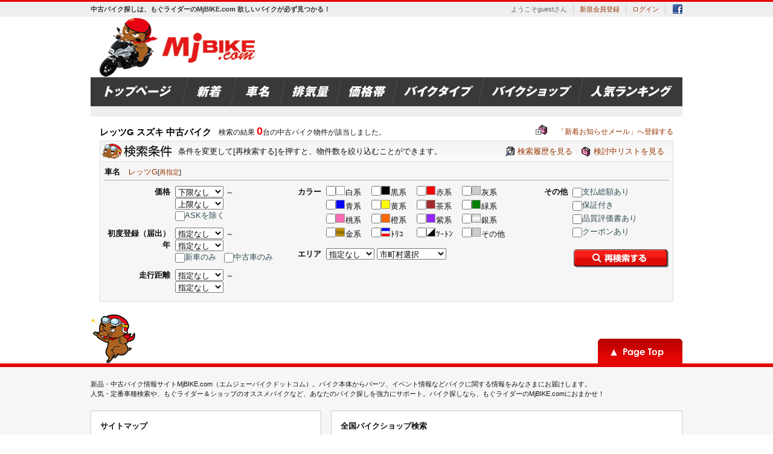

--- FILE ---
content_type: text/html
request_url: http://www.mjbike.com/ubike/sch_result_syameicode-6199.html
body_size: 68604
content:


	<!-------------------------------------------------------------->
	<!-------------------検索対象に関する日付設定------------------->
	<script language="JavaScript">
	<!--
	function onCdtCheck2(nNunber){
		var nNunber;
	
		set_data2("cdt_number",nNunber);
	
	}
	
	// 消去日の設定は、この関数の中に指定します
	function set_data2(name,put_data)
	{
	var expdate = new Date ();
	expdate.setTime (expdate.getTime() + (24 * 60 * 60 * 1000 * 31 * 1));
	SetCookie2(name,put_data,expdate);
	}
	
	
	//　クッキーの書き込み
	function SetCookie2 (name,value)
	{
	var argv = SetCookie2.arguments;
	var argc = SetCookie2.arguments.length;
	var expires = (argc > 2) ? argv[2] : null;
	var path	= (argc > 3) ? argv[3] : "/ubike/";
	var domain	= (argc > 4) ? argv[4] : null;
	var secure	= (argc > 5) ? argv[5] : false;
	
	document.cookie = name + "="  + escape (value) +
	 ((expires == null) ? ""		: ("; expires=" + expires.toGMTString())) +
	 ((path == null)	? ""		: ("; path=" + path)) +
	 ((domain == null)	? "" 	: ("; domain=" + domain)) +
	 ((secure == true)	? "; secure" : "");
	
	}
	//-->
	</script>
	
	
	
	
			<script language="JavaScript">
			<!--
				onCdtCheck2(0);
			//-->
			</script>
		

	<!-------------------検索対象に関する日付設定ここまで----------->
	<!-------------------------------------------------------------->


<link href="./css/bk_all.css" rel="stylesheet" type="text/css" />
<link href="./css/bk_base.css" rel="stylesheet" type="text/css" />
<link href="./css/bk_result.css" rel="stylesheet" type="text/css" />
<link href="./css/bk_color.css" rel="stylesheet" type="text/css">



<html xmlns="http://www.w3.org/1999/xhtml" xml:lang="ja" lang="ja">

<head>
<!-- Google Tag Manager -->

<script>(function(w,d,s,l,i){w[l]=w[l]||[];w[l].push({'gtm.start':

new Date().getTime(),event:'gtm.js'});var f=d.getElementsByTagName(s)[0],

j=d.createElement(s),dl=l!='dataLayer'?'&l='+l:'';j.async=true;j.src=

'https://www.googletagmanager.com/gtm.js?id='+i+dl;f.parentNode.insertBefore(j,f);

})(window,document,'script','dataLayer','GTM-NCSMX3X');</script>

<!-- End Google Tag Manager -->

	<title>レッツG スズキ 中古バイク  ｜ 中古バイク・パーツ探しならMjBIKE.com</title>



<meta name="keywords" content="レッツG,スズキ,中古バイク,,バイク検索,中古バイク,バイク,もぐライダー,バイクパーツ,バイクディーラー,バイク販売,バイク雑誌,オートバイ,オートバイパーツ,中古車,原付,モグライダー,もぐら,MJBIKE,MJバイク">
<meta name="Description" CONTENT="もぐライダーでお馴染み、中古バイク・パーツ情報サイト MjBIKE.com。新品バイク、中古バイク情報やバイクパーツ情報、個人売買情報がいっぱい。バイク探しはもぐライダーのMjバイクドットコムにおまかせ！">

<meta http-equiv="Content-Type" content="text/html; charset=Shift_JIS">
<meta name="p:domain_verify" content="01724e3c5c8bba8f8214521d1f649584"/>



<!--新CSS-->
<link href="/media/css/base201212.css?20210420" rel="stylesheet" type="text/css" />
<link href="/media/css/sprite_base201212.css" rel="stylesheet" type="text/css" />
<link href="/media/css/top201212.css" rel="stylesheet" type="text/css" />
<link href="/ubike/css/bk_toppage_aut2.css" rel="stylesheet" type="text/css">


<!--
<noscript>
<link rel="stylesheet" href="css/non.css" type="text/css" title="No">
</noscript>
-->

<script type="text/javascript"> 
  (function(i,s,o,g,r,a,m){i['GoogleAnalyticsObject']=r;i[r]=i[r]||function(){
  (i[r].q=i[r].q||[]).push(arguments)},i[r].l=1*new Date();a=s.createElement(o),
  m=s.getElementsByTagName(o)[0];a.async=1;a.src=g;m.parentNode.insertBefore(a,m)
  })(window,document,'script','//www.google-analytics.com/analytics.js','ga');

  ga('create', 'UA-15273981-1', 'auto');
  ga('send', 'pageview');

  ga('create', 'UA-92415609-1', 'auto', {'name': 'myTracker'});
  ga('myTracker.send', 'pageview');

    function clickGoogleAnalytics(category, label){
      ga('myTracker.send', {
        hitType: 'event',
        eventCategory: category,
        eventAction: 'click',
        eventLabel: label
      });
    }

</script> 


<script language="JavaScript">
<!--
//　問い合わせオープン
function toiawaseopen(){

	//window.open('ubike/sch_toiawase.html','','dependent=yes,height=430,width=670,directories=no,location=no,resizable=no,status=no,toolbar=no,scrollbars=yes');
	window.open('https://www.mjnet.co.jp/toiawase/index.asp?cs_type=bike'	 ,'toiawase','scrollbars=yes,width=660,height=600');
}

function LinkSelect(form,sel){
adrs = sel.options[sel.selectedIndex].value;
if (adrs != "-") location.href = adrs;
}



/*************************************************
 期間のラジオをクリックしたとき
**************************************************/
function onCdtCheck(nNunber){
	var nNunber;

	set_data("cdt_number",nNunber);

	location.reload();
	//location.href="index.html"
}

//　クッキーの書き込み
function SetCookie (name,value)
{
var argv = SetCookie.arguments;
var argc = SetCookie.arguments.length;
var expires = (argc > 2) ? argv[2] : null;
var path	= (argc > 3) ? argv[3] : "/ubike/";
var domain	= (argc > 4) ? argv[4] : null;
var secure	= (argc > 5) ? argv[5] : false;

document.cookie = name + "="  + escape (value) +
 ((expires == null) ? ""		: ("; expires=" + expires.toGMTString())) +
 ((path == null)	? ""		: ("; path=" + path)) +
 ((domain == null)	? "" 	: ("; domain=" + domain)) +
 ((secure == true)	? "; secure" : "");

}



// 消去日の設定は、この関数の中に指定します
function set_data(name,put_data)
{
var expdate = new Date ();
expdate.setTime (expdate.getTime() + (24 * 60 * 60 * 1000 * 31 * 1));
SetCookie (name,put_data,expdate);
}

function go_HeaderSearch(){
	var sKeyword
	sKeyword = new String(document.header_keywordsearch.bike_name.value)
	//---キーワード未入力----------------------------
	if(sKeyword==""){
		alert("キーワードを入力して、再度「検索開始」を押してください。")
		return;
	}else if(sKeyword=="バイクの車名を入力して検索！"){
		alert("キーワードを入力して、再度「検索開始」を押してください。")
		return;
	}else if(sKeyword.length == 0){
		alert("キーワードは1文字以上入力してください。")
		return;
	}
	//---検索結果表示（標準）------------------------
	document.header_keywordsearch.target = ""
	document.header_keywordsearch.action = "https://www.mjbike.com/ubike/sch_ichiran.asp"
	document.header_keywordsearch.submit();


} 
function go_NumberInput(){
	var sKeyword
	sKeyword = new String(document.mjnetnumber.mjnumber2.value)

	//---キーワード未入力----------------------------
	if(sKeyword==""){
		alert("Mjバイクマガジンに記載されている\r\n４～６桁のMjネット･ナンバー\r\nまたは\r\n１～３桁のお店コードを入力してください。");
		return false;
	}else if(sKeyword.length > 6){
		alert("Mjバイクマガジンに記載されている\r\n４～６桁のMjネット･ナンバー\r\nまたは\r\n１～３桁のお店コードを入力してください。");
		return false;
	}
	//---検索結果表示（標準）------------------------
	document.mjnetnumber.action = "ubike/m_number_kakunin.asp"
	if(isFinite(sKeyword)){
		if (sKeyword.length == 4 || sKeyword.length == 5 || sKeyword.length == 6) {

			//---Mjnetナンバー----------

			document.mjnetnumber.action = "ubike/m_number_kakunin.asp"
			document.mjnetnumber.mjnumber.value = sKeyword
		}else if (sKeyword.length == 1 || sKeyword.length == 2 || sKeyword.length == 3) {
			//---アクセスコード---------
			document.mjnetnumber.action = "ubike/itpack_access.asp"
			document.mjnetnumber.mjnumber.value = sKeyword
		}else{
			alert("Mjバイクマガジンに記載されている\r\n４～６桁のMjネット･ナンバー\r\nまたは\r\n１～３桁のお店コードを入力してください。");
			return false;
		}
	}else{
		alert("Mjマガジン、Mjスピーダに記載されている\r\n４～６桁のMjネット･ナンバー\r\nまたは\r\n１～３桁のお店コードを入力してください。");
		return false;
	}
	return true;
} 
//-->
</script>



<script SRC="/ubike/css/bk_common.js"></script>




<link rel="stylesheet" href="/ubike/css/bk_base.css" type="text/css" title="txtColor">
<link rel="stylesheet" href="/ubike/css/bk_mj_color.css" type="text/css" title="txtColor">



<!-- Google Tag Manager -->
<script>(function(w,d,s,l,i){w[l]=w[l]||[];w[l].push({'gtm.start':
new Date().getTime(),event:'gtm.js'});var f=d.getElementsByTagName(s)[0],
j=d.createElement(s),dl=l!='dataLayer'?'&l='+l:'';j.async=true;j.src=
'https://www.googletagmanager.com/gtm.js?id='+i+dl;f.parentNode.insertBefore(j,f);
})(window,document,'script','dataLayer','GTM-W2NND8R');</script>
<!-- End Google Tag Manager -->


<!-- LINE Tag Base Code -->
<!-- Do Not Modify -->
<script>
(function(g,d,o){
  g._ltq=g._ltq||[];g._lt=g._lt||function(){g._ltq.push(arguments)};
  var h=location.protocol==='https:'?'https://d.line-scdn.net':'http://d.line-cdn.net';
  var s=d.createElement('script');s.async=1;
  s.src=o||h+'/n/line_tag/public/release/v1/lt.js';
  var t=d.getElementsByTagName('script')[0];t.parentNode.insertBefore(s,t);
    })(window, document);
_lt('init', {
  customerType: 'lap',
  tagId: '6df99166-2e9d-41ab-8ffe-4cb7153ad217'
});
_lt('send', 'pv', ['6df99166-2e9d-41ab-8ffe-4cb7153ad217']);
</script>
<noscript>
  <img height="1" width="1" style="display:none"
       src="https://tr.line.me/tag.gif?c_t=lap&t_id=6df99166-2e9d-41ab-8ffe-4cb7153ad217&e=pv&noscript=1" />
</noscript>
<!-- End LINE Tag Base Code -->

</head>

<body>

<!-- Google Tag Manager (noscript) -->

<noscript><iframe src="https://www.googletagmanager.com/ns.html?id=GTM-NCSMX3X"

height="0" width="0" style="display:none;visibility:hidden"></iframe></noscript>

<!-- End Google Tag Manager (noscript) -->

<div id="Header">

    <!--ヘッダー上の部分-->
    <div id="TopHead">
    <div class="hako980">
    <h1>中古バイク探しは、もぐライダーのMjBIKE.com 欲しいバイクが必ず見つかる！</h1>
    <ul id="SocialMediaBt">
    <li><a href="https://www.facebook.com/mogurider" title="Facebook" target="blank"><img src="/media/img/top/ic_headfb.png" width="16" height="16" /></a></li>
    <!--<li><a href="#" title="Twitter" target="blank"><img src="/media/img/top/ic_headtw.png"  width="16" height="16" /></a></li>-->
    </ul>
    <ul id="MyMj">
    <li>ようこそguestさん</li>
    
        <li><a href="https://www.mjbike.com/ubike/sign_change.asp?newmem=1">新規会員登録</a></li>
        <li><a href="https://www.mjbike.com/ubike/mymjnet_login.asp">ログイン</a></li>
    
    <div style="clear:both;"></div>
    </ul>
    </div>
    <div style="clear:both;"></div>
    </div>  
    <!--ヘッダー上の部分 END-->
    
    
    <!--ヘッダー下の部分-->
    <div id="MainHead" class="clearfix">
    <p class="flol head_logo"><a href="https://www.mjbike.com/" title="中古バイク"></a></p>
<!--
    <p class="flol"><a href="/"><img src="/media/img/top/head_logo.png" width="293" height="100" alt="MjBIKE.com" /></a></p>
-->

    </div>
    <!--ヘッダー下の部分 END-->
    
    
    
    <!--グローバルメニュー-->
	
		<img  src="/media/img/global/global_menu.png" usemap="#sample" alt="サンプル" width="980" height="48" style="display: block;margin: 0 auto;">
	
	<map name="sample">
		<area href="/"                           shape="poly" alt="トップページ"   title="トップページ"   coords="0,0,162,0,150,48,0,48">
		<area href="/ubike/sch_result.asp?nw=1"  shape="poly" alt="新着"           title="新着"           coords="162,0,243,0,231,48,150,48">
		<area href="/ubike/sch_ichiran_all.asp"  shape="poly" alt="車名"           title="車名"           coords="243,0,322,0,310,48,231,48">
		<area href="/ubike/sch_haiki.asp"        shape="poly" alt="排気量"         title="排気量"         coords="322,0,417,0,405,48,310,48">
		<area href="/ubike/sch_price.asp"        shape="poly" alt="価格帯"         title="価格帯"         coords="417,0,516,0,504,48,405,48">
		<area href="/ubike/sch_type.asp"         shape="poly" alt="バイクタイプ"   title="バイクタイプ"   coords="516,0,650,0,638,48,504,48">
		<area href="/ubike/sch_dealersearch.asp" shape="poly" alt="バイクショップ" title="バイクショップ" coords="650,0,815,0,803,48,638,48">
		<area href="/ubike/sch_popular.asp?n=0"  shape="poly" alt="人気ランキング" title="人気ランキング" coords="815,0,980,0,980,48,803,48">
	</map>
    <!--グローバルメニュー END-->
    
    <!--グローバルメニューサブ-->
    <div id="GlobalMenuSub" class="clearfix">
    </div>
    <!--グローバルメニューサブ下 END-->



</div>



<link rel="stylesheet" href="css/bk_listpage_aut3.css" type="text/css">
<link href="/media/css/detail2013.css" rel="stylesheet" type="text/css" />
<link href="/media/css/ucar2013.css" rel="stylesheet" type="text/css" />
<link href="/media/css/list1108.css" rel="stylesheet" type="text/css" />

<!-- 広告スペース ここから -->
<table width="760" border="0" cellspacing="0" cellpadding="0">
	<tr>
		<td  align="center" valign="top">

		</td>
	</tr>
</table>
<!-- 広告スペース ここまで -->


<script SRC="css/result.js?20210628"></script>

<script src = "/media/js/jslb_ajax.js" charset= "utf-8"></script>
<script language="JavaScript">
function SelectDataSubmit(){
	var e = document.forms["FrmDetail"].elements;
	var l = e.length;
	var checked = false;
	var blcheck=0;

	for( i = 0 ; i < l ; i ++ ) {
		if( e[i].name == "id" ) {
			if (e[i].checked) {
				blcheck=1;
				break;
			}
		}
	}
	/* チェックが１個でも存在すれば　一覧ページへ */
	if (blcheck==1) {
		document.FrmDetail.submit()
	}
	else {
		window.alert("詳細表示する物件がチェックされていません。\n詳細のチェックボックスをチェックして下さい..。");
	}

}
/* -- 選択物件の全解除 -- */
function ResetSelectData(){
	var e = document.forms["FrmDetail"].elements;
	var l = e.length;
	var checked = false;
	for( i = 0 ; i < l ; i ++ ) { if( e[i].name == "id" ) { e[i].checked=checked; } }
	return false;

}

function favoriteSend(id){

	var mtd_val;
	mtd_val = document.getElementById("mtd" + id).value;
	sendRequest(onloaded_favorite,'&id=' + id + '&mtd=' + mtd_val,'GET','ajaxFavorite.asp',true,true);

}

function favoriteSendMust(id){

	var mtd_val;
	mtd_val = document.getElementById("mtdMust" + id).value;
	sendRequest(onloaded_favorite,'&id=' + id + '&mtd=' + mtd_val,'GET','ajaxFavorite.asp',true,true);

}

function onloaded_favorite(oj) {


	var res=decodeURIComponent(oj.responseText);
	var rows=res.split('|');

	if (rows[0] == 1){
		if (document.getElementById('favoriteList'+rows[2]) != undefined){
			document.getElementById('favoriteList'+rows[2]).src='/media/img/ubike/list2014/list_delete.gif';
			document.getElementById('mtd'+rows[2]).value=2;
		}
		if (document.getElementById('favoriteListMust'+rows[2]) != undefined){
			document.getElementById('favoriteListMust'+rows[2]).src='/media/img/ubike/list2014/list_delete.gif';
			document.getElementById('mtdMust'+rows[2]).value=2;
		}
	}else if(rows[0] == 2){
		if (document.getElementById('favoriteList'+rows[2]) != undefined){
			document.getElementById('favoriteList'+rows[2]).src='/media/img/ubike/list2014/list_insert.gif';
			document.getElementById('mtd'+rows[2]).value=1;
		}
		if (document.getElementById('favoriteListMust'+rows[2]) != undefined){
			document.getElementById('favoriteListMust'+rows[2]).src='/media/img/ubike/list2014/list_insert.gif';
			document.getElementById('mtdMust'+rows[2]).value=1;
		}
	}
	
	if (rows[1] == 0){
		if (document.getElementById('favorite'+rows[2]) != undefined){
			document.getElementById('favorite'+rows[2]).innerHTML='';
		}
		if (document.getElementById('favoriteMust'+rows[2]) != undefined){
			document.getElementById('favoriteMust'+rows[2]).innerHTML='';
		}
	}else{
		if (document.getElementById('favorite'+rows[2]) != undefined){
			document.getElementById('favorite'+rows[2]).innerHTML='<p class=kentoucnt>' + rows[1] + '人が検討中に登録しています</p>';
		}
		if (document.getElementById('favoriteMust'+rows[2]) != undefined){
			document.getElementById('favoriteMust'+rows[2]).innerHTML='<p class=kentoucnt>' + rows[1] + '人が検討中に登録しています</p>';
		}
	}


}
</script>



<div id="BikeResult">

<!--　物件一覧　-->

<hr class="bk_hide" />
<p class="bk_hide"><a href="#bk_carinfo">メニューを飛ばして物件情報へ進む</a></p>
<hr class="bk_hide" />

<!-- Googleタグマネージャー用空枠（202109twitterキャンペーンなど）ここから -->
<div id="campaignsignage"></div>
<!-- Googleタグマネージャー用空枠（202109twitterキャンペーンなど）ここまで -->


<!--条件選択のテーブルの構成-->

<form method="get" action="sch_result.asp" name="search">

<script language="JavaScript">
  function areaCheckOff() {
	  //エリア
      var ElementsCount = document.search.area.length;
      for( i=0 ; i<ElementsCount ; i++ ) {
         document.search.area[i].checked = false;
      }
  }

  
</script>





<!--　再検索フォーム　-->
<div id="bk_SeachbikeName">
	<h1>レッツG スズキ 中古バイク </h1>
	<p class="bk_Seachwri">　検索の結果 <span class="bk_SeachSum">0</span>台の中古バイク物件が該当しました。</p>

	<div id="bk_SeachRegist">
		<p><a href="sch_autom_input.asp?syameicode=6199&areaid=1,2,3,4,5,6,7,8,9&st_year=0&en_end=9999&lw_price=0&up_price=99999&lw_haiki=&up_haiki=&lw_run=&up_run=&lw_model=&up_model=&haikiid=&bike_name=&post_fst=&post_scnd=&distance=&local_public_group_area=0&local_public_group_code=&ask_f=&new_f=&used_f=&total_f=&hosyou_f=&quality_f=&coupon_f=&colorid=" class="bk_SeachHistoryIcn">　　　「新着お知らせメール」へ登録する</a></p>
	</div>
</div>


















<!--絞込部分-->
<div id="ListNarrow" class="boxm20">
    
    <div class="tab_narrow">
    <p class="tabtxt flol">条件を変更して[再検索する]を押すと、物件数を絞り込むことができます。</p>
    <p class="tabkentou flor"><a href="mylist_list.asp">検討中リストを見る</a></p>
    <p class="tabrireki flor"><a href="sch_mysearch_list.asp">検索履歴を見る</a></p>
    </div>
    
    <div class="narrowbox">
    
    <p class="narrow_syamei"><strong>車名</strong>　<a href="sch_result_syameicode-6199.html" title="スズキ レッツG" >レッツG</a><span class="f11">[<a href="sch_maker.asp">再指定</a>]</span></p>
    
    <table width="100%" border="0" cellpadding="0" cellspacing="0">
  <tr>
    <td width="285" valign="top"><table width="100%" border="0" cellpadding="0" cellspacing="0" id="NarrowTable">
      <tr>
        <td width="70" align="right" valign="top"><strong>価格</strong></td>
        <td><select name="lw_price" id="select">
				<option value="" Selected>下限なし
	<option value=10 >10万円<option value=20 >20万円<option value=30 >30万円<option value=40 >40万円<option value=50 >50万円<option value=60 >60万円<option value=70 >70万円<option value=80 >80万円<option value=90 >90万円<option value=100 >100万円
        </select>
          ～
          <select name="up_price" id="select2">
			<option value="" Selected>上限なし
<option value=10 >10万円<option value=20 >20万円<option value=30 >30万円<option value=40 >40万円<option value=50 >50万円<option value=60 >60万円<option value=70 >70万円<option value=80 >80万円<option value=90 >90万円<option value=100 >100万円
          </select>
          <p><label style="font-weight: unset;"><input type="checkbox" name="ask_f" id="checkbox" value="1"  />ASKを除く</label></p></td>
      </tr>
      <tr>
        <td align="right" valign="top"><strong>初度登録（届出）年</strong></td>
        <td><select name="lw_model" id="select3">
			<option value="" Selected>指定なし
<option value="1992">H4(92)</option><option value="1993">H5(93)</option><option value="1994">H6(94)</option><option value="1995">H7(95)</option><option value="1996">H8(96)</option><option value="1997">H9(97)</option><option value="1998">H10(98)</option><option value="1999">H11(99)</option><option value="2000">H12(00)</option><option value="2001">H13(01)</option><option value="2002">H14(02)</option><option value="2003">H15(03)</option><option value="2004">H16(04)</option><option value="2005">H17(05)</option><option value="2006">H18(06)</option><option value="2007">H19(07)</option><option value="2008">H20(08)</option><option value="2009">H21(09)</option><option value="2010">H22(10)</option><option value="2011">H23(11)</option><option value="2012">H24(12)</option><option value="2013">H25(13)</option><option value="2014">H26(14)</option><option value="2015">H27(15)</option><option value="2016">H28(16)</option><option value="2017">H29(17)</option><option value="2018">H30(18)</option><option value="2019">R1(19)</option><option value="2020">R2(20)</option><option value="2021">R3(21)</option>
        </select>
          ～
          <select name="up_model" id="select4">
			<option value="" Selected>指定なし
<option value="2021">R3(21)</option><option value="2020">R2(20)</option><option value="2019">R1(19)</option><option value="2018">H30(18)</option><option value="2017">H29(17)</option><option value="2016">H28(16)</option><option value="2015">H27(15)</option><option value="2014">H26(14)</option><option value="2013">H25(13)</option><option value="2012">H24(12)</option><option value="2011">H23(11)</option><option value="2010">H22(10)</option><option value="2009">H21(09)</option><option value="2008">H20(08)</option><option value="2007">H19(07)</option><option value="2006">H18(06)</option><option value="2005">H17(05)</option><option value="2004">H16(04)</option><option value="2003">H15(03)</option><option value="2002">H14(02)</option><option value="2001">H13(01)</option><option value="2000">H12(00)</option><option value="1999">H11(99)</option><option value="1998">H10(98)</option><option value="1997">H9(97)</option><option value="1996">H8(96)</option><option value="1995">H7(95)</option><option value="1994">H6(94)</option><option value="1993">H5(93)</option><option value="1992">H4(92)</option>
          </select>
          <p><label style="font-weight: unset;"><input type="checkbox" name="new_f" id="checkbox2" value="1"  />新車のみ</label>　<label style="font-weight: unset;"><input type="checkbox" name="used_f" id="checkbox2" value="1"  />中古車のみ</label></p></td>
      </tr>
      <tr>
        <td align="right" valign="top"><strong>走行距離</strong></td>
        <td><select name="lw_run" id="select5">
			<option value="" Selected>指定なし
			
					<option value="1000">1000km</option>
				
					<option value="2000">2000km</option>
				
					<option value="3000">3000km</option>
				
					<option value="4000">4000km</option>
				
					<option value="5000">5000km</option>
				
					<option value="6000">6000km</option>
				
					<option value="7000">7000km</option>
				
					<option value="8000">8000km</option>
				
					<option value="9000">9000km</option>
				
					<option value="10000">10000km</option>
				
        </select>
          ～
          <select name="up_run" id="select6">
			<option value="" Selected>指定なし
			
					<option value="1000">1000km</option>
				
					<option value="2000">2000km</option>
				
					<option value="3000">3000km</option>
				
					<option value="4000">4000km</option>
				
					<option value="5000">5000km</option>
				
					<option value="6000">6000km</option>
				
					<option value="7000">7000km</option>
				
					<option value="8000">8000km</option>
				
					<option value="9000">9000km</option>
				
					<option value="10000">10000km</option>
				
          </select></td>
      </tr>
    </table></td>
    <td width="408" valign="top"><table width="100%" border="0" cellpadding="0" cellspacing="0" id="NarrowTable">
      <tr>
        <td width="70" align="right" valign="top"><strong>カラー</strong></td>
        <td>
        
                    
                    <dl id="Sele2">
			<label style="font-weight: unset;">
                        <dt>
                          <input name="colorid" type="checkbox" value="1" >
                        </dt>
                        <dd><img src="../media/img/ubike/list2014/color/lco_white.jpg" width="15" height="15" alt="白系" title="白系">白系</dd>
			</label>
                  </dl>
                      <dl id="Sele2">
			<label style="font-weight: unset;">
                        <dt>
                          <input name="colorid" type="checkbox" value="5" >
                        </dt>
                        <dd><img src="../media/img/ubike/list2014/color/lco_black.jpg" width="15" height="15" alt="黒系" title="黒系">黒系</dd>
			</label>
                      </dl>
                      
                     
                      <dl id="Sele2">
			<label style="font-weight: unset;">
                        <dt>
                          <input name="colorid" type="checkbox" value="2" >
                        </dt>
                        <dd><img src="../media/img/ubike/list2014/color/lco_red.jpg" width="15" height="15" alt="赤系" title="赤系">赤系</dd>
			</label>
                      </dl>

                      <dl id="Sele2">
			<label style="font-weight: unset;">
                        <dt>
                          <input name="colorid" type="checkbox" value="14" >
                        </dt>
                        <dd><img src="../media/img/ubike/list2014/color/lco_gray.jpg" width="15" height="15" alt="灰系" title="灰系">灰系</dd>
			</label>
                      </dl>
                      
                      <div style="clear:both;"></div>
                      
                      <dl id="Sele2">
			<label style="font-weight: unset;">
                        <dt>
                          <input name="colorid" type="checkbox" value="3" >
                        </dt>
                        <dd><img src="../media/img/ubike/list2014/color/lco_blue.jpg" width="15" height="15" alt="青系" title="青系">青系</dd>
			</label>
                      </dl>                                         
                      
                      <dl id="Sele2">
			<label style="font-weight: unset;">
                        <dt>
                          <input name="colorid" type="checkbox" value="10" >
                        </dt>
                        <dd><img src="../media/img/ubike/list2014/color/lco_yellow.jpg" width="15" height="15" alt="黄系" title="黄系">黄系</dd>
			</label>
                      </dl>
                      <dl id="Sele2">
			<label style="font-weight: unset;">
                        <dt>
                          <input name="colorid" type="checkbox" value="6" >
                        </dt>
                        <dd><img src="../media/img/ubike/list2014/color/lco_brown.jpg" width="15" height="15" alt="茶系" title="茶系">茶系</dd>
			</label>
                      </dl>
                      <dl id="Sele2">
			<label style="font-weight: unset;">
                        <dt>
                          <input name="colorid" type="checkbox" value="4" >
                        </dt>
                        <dd><img src="../media/img/ubike/list2014/color/lco_green.jpg" width="15" height="15" alt="緑系" title="緑系">緑系</dd>
			</label>
                      </dl>
                      
                      
                      <div style="clear:both;"></div>
                      
                      
                      <dl id="Sele2">
			<label style="font-weight: unset;">
                        <dt>
                          <input name="colorid" type="checkbox" value="12" >
                        </dt>
                        <dd><img src="../media/img/ubike/list2014/color/lco_pink.jpg" width="15" height="15" alt="桃系" title="桃系">桃系</dd>
			</label>
                      </dl>
                      <dl id="Sele2">
			<label style="font-weight: unset;">
                        <dt>
                          <input name="colorid" type="checkbox" value="11" >
                        </dt>
                        <dd><img src="../media/img/ubike/list2014/color/lco_orange.jpg" width="15" height="15" alt="橙系" title="橙系">橙系</dd>
			</label>
                      </dl>
                      

                      <dl id="Sele2">
			<label style="font-weight: unset;">
                        <dt>
                          <input name="colorid" type="checkbox" value="13" >
                        </dt>
                        <dd><img src="../media/img/ubike/list2014/color/lco_purple.jpg" width="15" height="15" alt="紫系" title="紫系">紫系</dd>
			</label>
                      </dl>
                      <dl id="Sele2">
			<label style="font-weight: unset;">
                        <dt>
                          <input name="colorid" type="checkbox" value="9" >
                        </dt>
                        <dd><img src="../media/img/ubike/list2014/color/lco_silver.jpg" width="15" height="15" alt="銀系" title="銀系">銀系</dd>
			</label>
                      </dl>
                      
                      
                      <div style="clear:both;"></div>
                      
                      <dl id="Sele2">
			<label style="font-weight: unset;">
                        <dt>
                          <input name="colorid" type="checkbox" value="8" >
                        </dt>
                        <dd><img src="../media/img/ubike/list2014/color/lco_gold.jpg" width="15" height="15" alt="金系" title="金系">金系</dd>
			</label>
                      </dl>

                      <dl id="Sele2">
			<label style="font-weight: unset;">
                        <dt>
                          <input name="colorid" type="checkbox" value="15" >
                        </dt>
                        <dd><img src="../media/img/ubike/list2014/color/lco_torico.jpg" width="15" height="15" alt="トリコロール" title="トリコロール">ﾄﾘｺ</dd>
			</label>
                      </dl>

                      <dl id="Sele2">
			<label style="font-weight: unset;">
                        <dt>
                          <input name="colorid" type="checkbox" value="17" >
                        </dt>
                        <dd><img src="../media/img/ubike/list2014/color/lco_two.jpg" width="15" height="15" alt="ツートン" title="ツートン">ﾂｰﾄﾝ</dd>
			</label>
                      </dl>

                      <dl id="Sele2">
			<label style="font-weight: unset;">
                        <dt>
                          <input name="colorid" type="checkbox" value="16" >
                        </dt>
                        <dd><img src="../media/img/ubike/list2014/color/lco_etc.jpg" width="15" height="15" alt="その他" title="その他">その他</dd>
			</label>
                      </dl>





        
        </td>
      </tr>
 <script language=JavaScript> lpChange = new Array(9);  lpChange[0] = '<select name="local_public_group_code" id="local_public_group_code" style="width:115px;"><option value="0"  selected>市町村選択</option><OPTION VALUE="382019">松山市</OPTION><OPTION VALUE="382027">今治市</OPTION><OPTION VALUE="382035">宇和島市</OPTION><OPTION VALUE="382043">八幡浜市</OPTION><OPTION VALUE="382051">新居浜市</OPTION><OPTION VALUE="382060">西条市</OPTION><OPTION VALUE="382078">大洲市</OPTION><OPTION VALUE="382108">伊予市</OPTION><OPTION VALUE="382132">四国中央市</OPTION><OPTION VALUE="382141">西予市</OPTION><OPTION VALUE="382159">東温市</OPTION><OPTION VALUE="383562">上島町</OPTION><OPTION VALUE="383864">久万高原町</OPTION><OPTION VALUE="384011">松前町</OPTION><OPTION VALUE="384020">砥部町</OPTION><OPTION VALUE="384224">内子町</OPTION><OPTION VALUE="384429">伊方町</OPTION><OPTION VALUE="384844">松野町</OPTION><OPTION VALUE="384887">鬼北町</OPTION><OPTION VALUE="385069">愛南町</OPTION><OPTION VALUE="372013">高松市</OPTION><OPTION VALUE="372021">丸亀市</OPTION><OPTION VALUE="372030">坂出市</OPTION><OPTION VALUE="372048">善通寺市</OPTION><OPTION VALUE="372056">観音寺市</OPTION><OPTION VALUE="372064">さぬき市</OPTION><OPTION VALUE="372072">東かがわ市</OPTION><OPTION VALUE="372081">三豊市</OPTION><OPTION VALUE="373222">土庄町</OPTION><OPTION VALUE="373249">小豆島町</OPTION><OPTION VALUE="373419">三木町</OPTION><OPTION VALUE="373648">直島町</OPTION><OPTION VALUE="373869">宇多津町</OPTION><OPTION VALUE="373877">綾川町</OPTION><OPTION VALUE="374032">琴平町</OPTION><OPTION VALUE="374041">多度津町</OPTION><OPTION VALUE="374067">まんのう町</OPTION><OPTION VALUE="392014">高知市</OPTION><OPTION VALUE="392022">室戸市</OPTION><OPTION VALUE="392031">安芸市</OPTION><OPTION VALUE="392049">南国市</OPTION><OPTION VALUE="392057">土佐市</OPTION><OPTION VALUE="392065">須崎市</OPTION><OPTION VALUE="392081">宿毛市</OPTION><OPTION VALUE="392090">土佐清水市</OPTION><OPTION VALUE="392103">四万十市</OPTION><OPTION VALUE="392111">香南市</OPTION><OPTION VALUE="392120">香美市</OPTION><OPTION VALUE="393011">東洋町</OPTION><OPTION VALUE="393029">奈半利町</OPTION><OPTION VALUE="393037">田野町</OPTION><OPTION VALUE="393045">安田町</OPTION><OPTION VALUE="393053">北川村</OPTION><OPTION VALUE="393061">馬路村</OPTION><OPTION VALUE="393070">芸西村</OPTION><OPTION VALUE="393410">本山町</OPTION><OPTION VALUE="393444">大豊町</OPTION><OPTION VALUE="393631">土佐町</OPTION><OPTION VALUE="393649">大川村</OPTION><OPTION VALUE="393860">いの町</OPTION><OPTION VALUE="393878">仁淀川町</OPTION><OPTION VALUE="394017">中土佐町</OPTION><OPTION VALUE="394025">佐川町</OPTION><OPTION VALUE="394033">越知町</OPTION><OPTION VALUE="394050">梼原町</OPTION><OPTION VALUE="394106">日高村</OPTION><OPTION VALUE="394114">津野町</OPTION><OPTION VALUE="394122">四万十町</OPTION><OPTION VALUE="394246">大月町</OPTION><OPTION VALUE="394271">三原村</OPTION><OPTION VALUE="394289">黒潮町</OPTION><OPTION VALUE="362018">徳島市</OPTION><OPTION VALUE="362026">鳴門市</OPTION><OPTION VALUE="362034">小松島市</OPTION><OPTION VALUE="362042">阿南市</OPTION><OPTION VALUE="362051">吉野川市</OPTION><OPTION VALUE="362069">阿波市</OPTION><OPTION VALUE="362077">美馬市</OPTION><OPTION VALUE="362085">三好市</OPTION><OPTION VALUE="363014">勝浦町</OPTION><OPTION VALUE="363022">上勝町</OPTION><OPTION VALUE="363219">佐那河内村</OPTION><OPTION VALUE="363413">石井町</OPTION><OPTION VALUE="363421">神山町</OPTION><OPTION VALUE="363685">那賀町</OPTION><OPTION VALUE="363839">牟岐町</OPTION><OPTION VALUE="363871">美波町</OPTION><OPTION VALUE="363880">海陽町</OPTION><OPTION VALUE="364011">松茂町</OPTION><OPTION VALUE="364029">北島町</OPTION><OPTION VALUE="364037">藍住町</OPTION><OPTION VALUE="364045">板野町</OPTION><OPTION VALUE="364053">上板町</OPTION><OPTION VALUE="364681">つるぎ町</OPTION><OPTION VALUE="364894">東みよし町</OPTION><OPTION VALUE="341002">広島市</OPTION><OPTION VALUE="341011">広島市中区</OPTION><OPTION VALUE="341029">広島市東区</OPTION><OPTION VALUE="341037">広島市南区</OPTION><OPTION VALUE="341045">広島市西区</OPTION><OPTION VALUE="341053">広島市安佐南区</OPTION><OPTION VALUE="341061">広島市安佐北区</OPTION><OPTION VALUE="341070">広島市安芸区</OPTION><OPTION VALUE="341088">広島市佐伯区</OPTION><OPTION VALUE="342025">呉市</OPTION><OPTION VALUE="342033">竹原市</OPTION><OPTION VALUE="342041">三原市</OPTION><OPTION VALUE="342050">尾道市</OPTION><OPTION VALUE="342076">福山市</OPTION><OPTION VALUE="342084">府中市</OPTION><OPTION VALUE="342092">三次市</OPTION><OPTION VALUE="342106">庄原市</OPTION><OPTION VALUE="342114">大竹市</OPTION><OPTION VALUE="342122">東広島市</OPTION><OPTION VALUE="342131">廿日市市</OPTION><OPTION VALUE="342149">安芸高田市</OPTION><OPTION VALUE="342157">江田島市</OPTION><OPTION VALUE="343021">府中町</OPTION><OPTION VALUE="343048">海田町</OPTION><OPTION VALUE="343072">熊野町</OPTION><OPTION VALUE="343099">坂町</OPTION><OPTION VALUE="343684">安芸太田町</OPTION><OPTION VALUE="343692">北広島町</OPTION><OPTION VALUE="344311">大崎上島町</OPTION><OPTION VALUE="344621">世羅町</OPTION><OPTION VALUE="345458">神石高原町</OPTION><OPTION VALUE="331007">岡山市</OPTION><OPTION VALUE="331015">岡山市北区</OPTION><OPTION VALUE="331023">岡山市中区</OPTION><OPTION VALUE="331031">岡山市東区</OPTION><OPTION VALUE="331040">岡山市南区</OPTION><OPTION VALUE="332020">倉敷市</OPTION><OPTION VALUE="332038">津山市</OPTION><OPTION VALUE="332046">玉野市</OPTION><OPTION VALUE="332054">笠岡市</OPTION><OPTION VALUE="332071">井原市</OPTION><OPTION VALUE="332089">総社市</OPTION><OPTION VALUE="332097">高梁市</OPTION><OPTION VALUE="332101">新見市</OPTION><OPTION VALUE="332119">備前市</OPTION><OPTION VALUE="332127">瀬戸内市</OPTION><OPTION VALUE="332135">赤磐市</OPTION><OPTION VALUE="332143">真庭市</OPTION><OPTION VALUE="332151">美作市</OPTION><OPTION VALUE="332160">浅口市</OPTION><OPTION VALUE="333468">和気町</OPTION><OPTION VALUE="334235">早島町</OPTION><OPTION VALUE="334456">里庄町</OPTION><OPTION VALUE="334618">矢掛町</OPTION><OPTION VALUE="335860">新庄村</OPTION><OPTION VALUE="336068">鏡野町</OPTION><OPTION VALUE="336220">勝央町</OPTION><OPTION VALUE="336238">奈義町</OPTION><OPTION VALUE="336432">西粟倉村</OPTION><OPTION VALUE="336637">久米南町</OPTION><OPTION VALUE="336661">美咲町</OPTION><OPTION VALUE="336815">吉備中央町</OPTION><OPTION VALUE="322016">松江市</OPTION><OPTION VALUE="322024">浜田市</OPTION><OPTION VALUE="322032">出雲市</OPTION><OPTION VALUE="322041">益田市</OPTION><OPTION VALUE="322059">大田市</OPTION><OPTION VALUE="322067">安来市</OPTION><OPTION VALUE="322075">江津市</OPTION><OPTION VALUE="322091">雲南市</OPTION><OPTION VALUE="323438">奥出雲町</OPTION><OPTION VALUE="323861">飯南町</OPTION><OPTION VALUE="324019">斐川町</OPTION><OPTION VALUE="324418">川本町</OPTION><OPTION VALUE="324485">美郷町</OPTION><OPTION VALUE="324493">邑南町</OPTION><OPTION VALUE="325015">津和野町</OPTION><OPTION VALUE="325058">吉賀町</OPTION><OPTION VALUE="325252">海士町</OPTION><OPTION VALUE="325261">西ノ島町</OPTION><OPTION VALUE="325279">知夫村</OPTION><OPTION VALUE="325287">隠岐の島町</OPTION><OPTION VALUE="312011">鳥取市</OPTION><OPTION VALUE="312029">米子市</OPTION><OPTION VALUE="312037">倉吉市</OPTION><OPTION VALUE="312045">境港市</OPTION><OPTION VALUE="313025">岩美町</OPTION><OPTION VALUE="313254">若桜町</OPTION><OPTION VALUE="313289">智頭町</OPTION><OPTION VALUE="313297">八頭町</OPTION><OPTION VALUE="313645">三朝町</OPTION><OPTION VALUE="313700">湯梨浜町</OPTION><OPTION VALUE="313718">琴浦町</OPTION><OPTION VALUE="313726">北栄町</OPTION><OPTION VALUE="313840">日吉津村</OPTION><OPTION VALUE="313866">大山町</OPTION><OPTION VALUE="313891">南部町</OPTION><OPTION VALUE="313904">伯耆町</OPTION><OPTION VALUE="314013">日南町</OPTION><OPTION VALUE="314021">日野町</OPTION><OPTION VALUE="314030">江府町</OPTION><OPTION VALUE="352012">下関市</OPTION><OPTION VALUE="352021">宇部市</OPTION><OPTION VALUE="352039">山口市</OPTION><OPTION VALUE="352047">萩市</OPTION><OPTION VALUE="352063">防府市</OPTION><OPTION VALUE="352071">下松市</OPTION><OPTION VALUE="352080">岩国市</OPTION><OPTION VALUE="352101">光市</OPTION><OPTION VALUE="352110">長門市</OPTION><OPTION VALUE="352128">柳井市</OPTION><OPTION VALUE="352136">美祢市</OPTION><OPTION VALUE="352152">周南市</OPTION><OPTION VALUE="352161">山陽小野田市</OPTION><OPTION VALUE="353051">周防大島町</OPTION><OPTION VALUE="353213">和木町</OPTION><OPTION VALUE="353418">上関町</OPTION><OPTION VALUE="353434">田布施町</OPTION><OPTION VALUE="353442">平生町</OPTION><OPTION VALUE="355020">阿武町</OPTION></select>';  lpChange[1] = '<select name="local_public_group_code" id="local_public_group_code" style="width:115px;"><option value="0"  selected>市町村選択</option><OPTION VALUE="382019">松山市</OPTION><OPTION VALUE="382027">今治市</OPTION><OPTION VALUE="382035">宇和島市</OPTION><OPTION VALUE="382043">八幡浜市</OPTION><OPTION VALUE="382051">新居浜市</OPTION><OPTION VALUE="382060">西条市</OPTION><OPTION VALUE="382078">大洲市</OPTION><OPTION VALUE="382108">伊予市</OPTION><OPTION VALUE="382132">四国中央市</OPTION><OPTION VALUE="382141">西予市</OPTION><OPTION VALUE="382159">東温市</OPTION><OPTION VALUE="383562">上島町</OPTION><OPTION VALUE="383864">久万高原町</OPTION><OPTION VALUE="384011">松前町</OPTION><OPTION VALUE="384020">砥部町</OPTION><OPTION VALUE="384224">内子町</OPTION><OPTION VALUE="384429">伊方町</OPTION><OPTION VALUE="384844">松野町</OPTION><OPTION VALUE="384887">鬼北町</OPTION><OPTION VALUE="385069">愛南町</OPTION></select>';  lpChange[2] = '<select name="local_public_group_code" id="local_public_group_code" style="width:115px;"><option value="0"  selected>市町村選択</option><OPTION VALUE="372013">高松市</OPTION><OPTION VALUE="372021">丸亀市</OPTION><OPTION VALUE="372030">坂出市</OPTION><OPTION VALUE="372048">善通寺市</OPTION><OPTION VALUE="372056">観音寺市</OPTION><OPTION VALUE="372064">さぬき市</OPTION><OPTION VALUE="372072">東かがわ市</OPTION><OPTION VALUE="372081">三豊市</OPTION><OPTION VALUE="373222">土庄町</OPTION><OPTION VALUE="373249">小豆島町</OPTION><OPTION VALUE="373419">三木町</OPTION><OPTION VALUE="373648">直島町</OPTION><OPTION VALUE="373869">宇多津町</OPTION><OPTION VALUE="373877">綾川町</OPTION><OPTION VALUE="374032">琴平町</OPTION><OPTION VALUE="374041">多度津町</OPTION><OPTION VALUE="374067">まんのう町</OPTION></select>';  lpChange[3] = '<select name="local_public_group_code" id="local_public_group_code" style="width:115px;"><option value="0"  selected>市町村選択</option><OPTION VALUE="392014">高知市</OPTION><OPTION VALUE="392022">室戸市</OPTION><OPTION VALUE="392031">安芸市</OPTION><OPTION VALUE="392049">南国市</OPTION><OPTION VALUE="392057">土佐市</OPTION><OPTION VALUE="392065">須崎市</OPTION><OPTION VALUE="392081">宿毛市</OPTION><OPTION VALUE="392090">土佐清水市</OPTION><OPTION VALUE="392103">四万十市</OPTION><OPTION VALUE="392111">香南市</OPTION><OPTION VALUE="392120">香美市</OPTION><OPTION VALUE="393011">東洋町</OPTION><OPTION VALUE="393029">奈半利町</OPTION><OPTION VALUE="393037">田野町</OPTION><OPTION VALUE="393045">安田町</OPTION><OPTION VALUE="393053">北川村</OPTION><OPTION VALUE="393061">馬路村</OPTION><OPTION VALUE="393070">芸西村</OPTION><OPTION VALUE="393410">本山町</OPTION><OPTION VALUE="393444">大豊町</OPTION><OPTION VALUE="393631">土佐町</OPTION><OPTION VALUE="393649">大川村</OPTION><OPTION VALUE="393860">いの町</OPTION><OPTION VALUE="393878">仁淀川町</OPTION><OPTION VALUE="394017">中土佐町</OPTION><OPTION VALUE="394025">佐川町</OPTION><OPTION VALUE="394033">越知町</OPTION><OPTION VALUE="394050">梼原町</OPTION><OPTION VALUE="394106">日高村</OPTION><OPTION VALUE="394114">津野町</OPTION><OPTION VALUE="394122">四万十町</OPTION><OPTION VALUE="394246">大月町</OPTION><OPTION VALUE="394271">三原村</OPTION><OPTION VALUE="394289">黒潮町</OPTION></select>';  lpChange[4] = '<select name="local_public_group_code" id="local_public_group_code" style="width:115px;"><option value="0"  selected>市町村選択</option><OPTION VALUE="362018">徳島市</OPTION><OPTION VALUE="362026">鳴門市</OPTION><OPTION VALUE="362034">小松島市</OPTION><OPTION VALUE="362042">阿南市</OPTION><OPTION VALUE="362051">吉野川市</OPTION><OPTION VALUE="362069">阿波市</OPTION><OPTION VALUE="362077">美馬市</OPTION><OPTION VALUE="362085">三好市</OPTION><OPTION VALUE="363014">勝浦町</OPTION><OPTION VALUE="363022">上勝町</OPTION><OPTION VALUE="363219">佐那河内村</OPTION><OPTION VALUE="363413">石井町</OPTION><OPTION VALUE="363421">神山町</OPTION><OPTION VALUE="363685">那賀町</OPTION><OPTION VALUE="363839">牟岐町</OPTION><OPTION VALUE="363871">美波町</OPTION><OPTION VALUE="363880">海陽町</OPTION><OPTION VALUE="364011">松茂町</OPTION><OPTION VALUE="364029">北島町</OPTION><OPTION VALUE="364037">藍住町</OPTION><OPTION VALUE="364045">板野町</OPTION><OPTION VALUE="364053">上板町</OPTION><OPTION VALUE="364681">つるぎ町</OPTION><OPTION VALUE="364894">東みよし町</OPTION></select>';  lpChange[5] = '<select name="local_public_group_code" id="local_public_group_code" style="width:115px;"><option value="0"  selected>市町村選択</option><OPTION VALUE="341002">広島市</OPTION><OPTION VALUE="341011">広島市中区</OPTION><OPTION VALUE="341029">広島市東区</OPTION><OPTION VALUE="341037">広島市南区</OPTION><OPTION VALUE="341045">広島市西区</OPTION><OPTION VALUE="341053">広島市安佐南区</OPTION><OPTION VALUE="341061">広島市安佐北区</OPTION><OPTION VALUE="341070">広島市安芸区</OPTION><OPTION VALUE="341088">広島市佐伯区</OPTION><OPTION VALUE="342025">呉市</OPTION><OPTION VALUE="342033">竹原市</OPTION><OPTION VALUE="342041">三原市</OPTION><OPTION VALUE="342050">尾道市</OPTION><OPTION VALUE="342076">福山市</OPTION><OPTION VALUE="342084">府中市</OPTION><OPTION VALUE="342092">三次市</OPTION><OPTION VALUE="342106">庄原市</OPTION><OPTION VALUE="342114">大竹市</OPTION><OPTION VALUE="342122">東広島市</OPTION><OPTION VALUE="342131">廿日市市</OPTION><OPTION VALUE="342149">安芸高田市</OPTION><OPTION VALUE="342157">江田島市</OPTION><OPTION VALUE="343021">府中町</OPTION><OPTION VALUE="343048">海田町</OPTION><OPTION VALUE="343072">熊野町</OPTION><OPTION VALUE="343099">坂町</OPTION><OPTION VALUE="343684">安芸太田町</OPTION><OPTION VALUE="343692">北広島町</OPTION><OPTION VALUE="344311">大崎上島町</OPTION><OPTION VALUE="344621">世羅町</OPTION><OPTION VALUE="345458">神石高原町</OPTION></select>';  lpChange[6] = '<select name="local_public_group_code" id="local_public_group_code" style="width:115px;"><option value="0"  selected>市町村選択</option><OPTION VALUE="331007">岡山市</OPTION><OPTION VALUE="331015">岡山市北区</OPTION><OPTION VALUE="331023">岡山市中区</OPTION><OPTION VALUE="331031">岡山市東区</OPTION><OPTION VALUE="331040">岡山市南区</OPTION><OPTION VALUE="332020">倉敷市</OPTION><OPTION VALUE="332038">津山市</OPTION><OPTION VALUE="332046">玉野市</OPTION><OPTION VALUE="332054">笠岡市</OPTION><OPTION VALUE="332071">井原市</OPTION><OPTION VALUE="332089">総社市</OPTION><OPTION VALUE="332097">高梁市</OPTION><OPTION VALUE="332101">新見市</OPTION><OPTION VALUE="332119">備前市</OPTION><OPTION VALUE="332127">瀬戸内市</OPTION><OPTION VALUE="332135">赤磐市</OPTION><OPTION VALUE="332143">真庭市</OPTION><OPTION VALUE="332151">美作市</OPTION><OPTION VALUE="332160">浅口市</OPTION><OPTION VALUE="333468">和気町</OPTION><OPTION VALUE="334235">早島町</OPTION><OPTION VALUE="334456">里庄町</OPTION><OPTION VALUE="334618">矢掛町</OPTION><OPTION VALUE="335860">新庄村</OPTION><OPTION VALUE="336068">鏡野町</OPTION><OPTION VALUE="336220">勝央町</OPTION><OPTION VALUE="336238">奈義町</OPTION><OPTION VALUE="336432">西粟倉村</OPTION><OPTION VALUE="336637">久米南町</OPTION><OPTION VALUE="336661">美咲町</OPTION><OPTION VALUE="336815">吉備中央町</OPTION></select>';  lpChange[7] = '<select name="local_public_group_code" id="local_public_group_code" style="width:115px;"><option value="0"  selected>市町村選択</option><OPTION VALUE="322016">松江市</OPTION><OPTION VALUE="322024">浜田市</OPTION><OPTION VALUE="322032">出雲市</OPTION><OPTION VALUE="322041">益田市</OPTION><OPTION VALUE="322059">大田市</OPTION><OPTION VALUE="322067">安来市</OPTION><OPTION VALUE="322075">江津市</OPTION><OPTION VALUE="322091">雲南市</OPTION><OPTION VALUE="323438">奥出雲町</OPTION><OPTION VALUE="323861">飯南町</OPTION><OPTION VALUE="324019">斐川町</OPTION><OPTION VALUE="324418">川本町</OPTION><OPTION VALUE="324485">美郷町</OPTION><OPTION VALUE="324493">邑南町</OPTION><OPTION VALUE="325015">津和野町</OPTION><OPTION VALUE="325058">吉賀町</OPTION><OPTION VALUE="325252">海士町</OPTION><OPTION VALUE="325261">西ノ島町</OPTION><OPTION VALUE="325279">知夫村</OPTION><OPTION VALUE="325287">隠岐の島町</OPTION></select>';  lpChange[8] = '<select name="local_public_group_code" id="local_public_group_code" style="width:115px;"><option value="0"  selected>市町村選択</option><OPTION VALUE="312011">鳥取市</OPTION><OPTION VALUE="312029">米子市</OPTION><OPTION VALUE="312037">倉吉市</OPTION><OPTION VALUE="312045">境港市</OPTION><OPTION VALUE="313025">岩美町</OPTION><OPTION VALUE="313254">若桜町</OPTION><OPTION VALUE="313289">智頭町</OPTION><OPTION VALUE="313297">八頭町</OPTION><OPTION VALUE="313645">三朝町</OPTION><OPTION VALUE="313700">湯梨浜町</OPTION><OPTION VALUE="313718">琴浦町</OPTION><OPTION VALUE="313726">北栄町</OPTION><OPTION VALUE="313840">日吉津村</OPTION><OPTION VALUE="313866">大山町</OPTION><OPTION VALUE="313891">南部町</OPTION><OPTION VALUE="313904">伯耆町</OPTION><OPTION VALUE="314013">日南町</OPTION><OPTION VALUE="314021">日野町</OPTION><OPTION VALUE="314030">江府町</OPTION></select>';  lpChange[9] = '<select name="local_public_group_code" id="local_public_group_code" style="width:115px;"><option value="0"  selected>市町村選択</option><OPTION VALUE="352012">下関市</OPTION><OPTION VALUE="352021">宇部市</OPTION><OPTION VALUE="352039">山口市</OPTION><OPTION VALUE="352047">萩市</OPTION><OPTION VALUE="352063">防府市</OPTION><OPTION VALUE="352071">下松市</OPTION><OPTION VALUE="352080">岩国市</OPTION><OPTION VALUE="352101">光市</OPTION><OPTION VALUE="352110">長門市</OPTION><OPTION VALUE="352128">柳井市</OPTION><OPTION VALUE="352136">美祢市</OPTION><OPTION VALUE="352152">周南市</OPTION><OPTION VALUE="352161">山陽小野田市</OPTION><OPTION VALUE="353051">周防大島町</OPTION><OPTION VALUE="353213">和木町</OPTION><OPTION VALUE="353418">上関町</OPTION><OPTION VALUE="353434">田布施町</OPTION><OPTION VALUE="353442">平生町</OPTION><OPTION VALUE="355020">阿武町</OPTION></select>';  function onChangeLocalPublic(){ var nAreaStr; var nArea = document.search.local_public_group_area.value; var nLocalCodeStr = document.getElementById('local_public_group_code_label'); nLocalCodeStr.innerHTML = lpChange[nArea] ; } </script>
      <tr>
        <td align="right" valign="top"><strong>エリア</strong></td>
        <td><select name="local_public_group_area" id="local_public_group_area" onChange="onChangeLocalPublic()">
			  <option value="0">指定なし</option>
			  <option value="5" >広島</option>
			  <option value="6" >岡山</option>
			  <option value="7" >島根</option>
			  <option value="8" >鳥取</option>
			  <option value="9" >山口</option>
			  <option value="1" >愛媛</option>
			  <option value="2" >香川</option>
			  <option value="3" >高知</option>
			  <option value="4" >徳島</option>
        </select>
		  <label id="local_public_group_code_label">
			  <select name="local_public_group_code" id="local_public_group_code" style="width:115px;"><option value="0"  selected>市町村選択</option><OPTION VALUE="382019">松山市</OPTION><OPTION VALUE="382027">今治市</OPTION><OPTION VALUE="382035">宇和島市</OPTION><OPTION VALUE="382043">八幡浜市</OPTION><OPTION VALUE="382051">新居浜市</OPTION><OPTION VALUE="382060">西条市</OPTION><OPTION VALUE="382078">大洲市</OPTION><OPTION VALUE="382108">伊予市</OPTION><OPTION VALUE="382132">四国中央市</OPTION><OPTION VALUE="382141">西予市</OPTION><OPTION VALUE="382159">東温市</OPTION><OPTION VALUE="383562">上島町</OPTION><OPTION VALUE="383864">久万高原町</OPTION><OPTION VALUE="384011">松前町</OPTION><OPTION VALUE="384020">砥部町</OPTION><OPTION VALUE="384224">内子町</OPTION><OPTION VALUE="384429">伊方町</OPTION><OPTION VALUE="384844">松野町</OPTION><OPTION VALUE="384887">鬼北町</OPTION><OPTION VALUE="385069">愛南町</OPTION><OPTION VALUE="372013">高松市</OPTION><OPTION VALUE="372021">丸亀市</OPTION><OPTION VALUE="372030">坂出市</OPTION><OPTION VALUE="372048">善通寺市</OPTION><OPTION VALUE="372056">観音寺市</OPTION><OPTION VALUE="372064">さぬき市</OPTION><OPTION VALUE="372072">東かがわ市</OPTION><OPTION VALUE="372081">三豊市</OPTION><OPTION VALUE="373222">土庄町</OPTION><OPTION VALUE="373249">小豆島町</OPTION><OPTION VALUE="373419">三木町</OPTION><OPTION VALUE="373648">直島町</OPTION><OPTION VALUE="373869">宇多津町</OPTION><OPTION VALUE="373877">綾川町</OPTION><OPTION VALUE="374032">琴平町</OPTION><OPTION VALUE="374041">多度津町</OPTION><OPTION VALUE="374067">まんのう町</OPTION><OPTION VALUE="392014">高知市</OPTION><OPTION VALUE="392022">室戸市</OPTION><OPTION VALUE="392031">安芸市</OPTION><OPTION VALUE="392049">南国市</OPTION><OPTION VALUE="392057">土佐市</OPTION><OPTION VALUE="392065">須崎市</OPTION><OPTION VALUE="392081">宿毛市</OPTION><OPTION VALUE="392090">土佐清水市</OPTION><OPTION VALUE="392103">四万十市</OPTION><OPTION VALUE="392111">香南市</OPTION><OPTION VALUE="392120">香美市</OPTION><OPTION VALUE="393011">東洋町</OPTION><OPTION VALUE="393029">奈半利町</OPTION><OPTION VALUE="393037">田野町</OPTION><OPTION VALUE="393045">安田町</OPTION><OPTION VALUE="393053">北川村</OPTION><OPTION VALUE="393061">馬路村</OPTION><OPTION VALUE="393070">芸西村</OPTION><OPTION VALUE="393410">本山町</OPTION><OPTION VALUE="393444">大豊町</OPTION><OPTION VALUE="393631">土佐町</OPTION><OPTION VALUE="393649">大川村</OPTION><OPTION VALUE="393860">いの町</OPTION><OPTION VALUE="393878">仁淀川町</OPTION><OPTION VALUE="394017">中土佐町</OPTION><OPTION VALUE="394025">佐川町</OPTION><OPTION VALUE="394033">越知町</OPTION><OPTION VALUE="394050">梼原町</OPTION><OPTION VALUE="394106">日高村</OPTION><OPTION VALUE="394114">津野町</OPTION><OPTION VALUE="394122">四万十町</OPTION><OPTION VALUE="394246">大月町</OPTION><OPTION VALUE="394271">三原村</OPTION><OPTION VALUE="394289">黒潮町</OPTION><OPTION VALUE="362018">徳島市</OPTION><OPTION VALUE="362026">鳴門市</OPTION><OPTION VALUE="362034">小松島市</OPTION><OPTION VALUE="362042">阿南市</OPTION><OPTION VALUE="362051">吉野川市</OPTION><OPTION VALUE="362069">阿波市</OPTION><OPTION VALUE="362077">美馬市</OPTION><OPTION VALUE="362085">三好市</OPTION><OPTION VALUE="363014">勝浦町</OPTION><OPTION VALUE="363022">上勝町</OPTION><OPTION VALUE="363219">佐那河内村</OPTION><OPTION VALUE="363413">石井町</OPTION><OPTION VALUE="363421">神山町</OPTION><OPTION VALUE="363685">那賀町</OPTION><OPTION VALUE="363839">牟岐町</OPTION><OPTION VALUE="363871">美波町</OPTION><OPTION VALUE="363880">海陽町</OPTION><OPTION VALUE="364011">松茂町</OPTION><OPTION VALUE="364029">北島町</OPTION><OPTION VALUE="364037">藍住町</OPTION><OPTION VALUE="364045">板野町</OPTION><OPTION VALUE="364053">上板町</OPTION><OPTION VALUE="364681">つるぎ町</OPTION><OPTION VALUE="364894">東みよし町</OPTION><OPTION VALUE="341002">広島市</OPTION><OPTION VALUE="341011">広島市中区</OPTION><OPTION VALUE="341029">広島市東区</OPTION><OPTION VALUE="341037">広島市南区</OPTION><OPTION VALUE="341045">広島市西区</OPTION><OPTION VALUE="341053">広島市安佐南区</OPTION><OPTION VALUE="341061">広島市安佐北区</OPTION><OPTION VALUE="341070">広島市安芸区</OPTION><OPTION VALUE="341088">広島市佐伯区</OPTION><OPTION VALUE="342025">呉市</OPTION><OPTION VALUE="342033">竹原市</OPTION><OPTION VALUE="342041">三原市</OPTION><OPTION VALUE="342050">尾道市</OPTION><OPTION VALUE="342076">福山市</OPTION><OPTION VALUE="342084">府中市</OPTION><OPTION VALUE="342092">三次市</OPTION><OPTION VALUE="342106">庄原市</OPTION><OPTION VALUE="342114">大竹市</OPTION><OPTION VALUE="342122">東広島市</OPTION><OPTION VALUE="342131">廿日市市</OPTION><OPTION VALUE="342149">安芸高田市</OPTION><OPTION VALUE="342157">江田島市</OPTION><OPTION VALUE="343021">府中町</OPTION><OPTION VALUE="343048">海田町</OPTION><OPTION VALUE="343072">熊野町</OPTION><OPTION VALUE="343099">坂町</OPTION><OPTION VALUE="343684">安芸太田町</OPTION><OPTION VALUE="343692">北広島町</OPTION><OPTION VALUE="344311">大崎上島町</OPTION><OPTION VALUE="344621">世羅町</OPTION><OPTION VALUE="345458">神石高原町</OPTION><OPTION VALUE="331007">岡山市</OPTION><OPTION VALUE="331015">岡山市北区</OPTION><OPTION VALUE="331023">岡山市中区</OPTION><OPTION VALUE="331031">岡山市東区</OPTION><OPTION VALUE="331040">岡山市南区</OPTION><OPTION VALUE="332020">倉敷市</OPTION><OPTION VALUE="332038">津山市</OPTION><OPTION VALUE="332046">玉野市</OPTION><OPTION VALUE="332054">笠岡市</OPTION><OPTION VALUE="332071">井原市</OPTION><OPTION VALUE="332089">総社市</OPTION><OPTION VALUE="332097">高梁市</OPTION><OPTION VALUE="332101">新見市</OPTION><OPTION VALUE="332119">備前市</OPTION><OPTION VALUE="332127">瀬戸内市</OPTION><OPTION VALUE="332135">赤磐市</OPTION><OPTION VALUE="332143">真庭市</OPTION><OPTION VALUE="332151">美作市</OPTION><OPTION VALUE="332160">浅口市</OPTION><OPTION VALUE="333468">和気町</OPTION><OPTION VALUE="334235">早島町</OPTION><OPTION VALUE="334456">里庄町</OPTION><OPTION VALUE="334618">矢掛町</OPTION><OPTION VALUE="335860">新庄村</OPTION><OPTION VALUE="336068">鏡野町</OPTION><OPTION VALUE="336220">勝央町</OPTION><OPTION VALUE="336238">奈義町</OPTION><OPTION VALUE="336432">西粟倉村</OPTION><OPTION VALUE="336637">久米南町</OPTION><OPTION VALUE="336661">美咲町</OPTION><OPTION VALUE="336815">吉備中央町</OPTION><OPTION VALUE="322016">松江市</OPTION><OPTION VALUE="322024">浜田市</OPTION><OPTION VALUE="322032">出雲市</OPTION><OPTION VALUE="322041">益田市</OPTION><OPTION VALUE="322059">大田市</OPTION><OPTION VALUE="322067">安来市</OPTION><OPTION VALUE="322075">江津市</OPTION><OPTION VALUE="322091">雲南市</OPTION><OPTION VALUE="323438">奥出雲町</OPTION><OPTION VALUE="323861">飯南町</OPTION><OPTION VALUE="324019">斐川町</OPTION><OPTION VALUE="324418">川本町</OPTION><OPTION VALUE="324485">美郷町</OPTION><OPTION VALUE="324493">邑南町</OPTION><OPTION VALUE="325015">津和野町</OPTION><OPTION VALUE="325058">吉賀町</OPTION><OPTION VALUE="325252">海士町</OPTION><OPTION VALUE="325261">西ノ島町</OPTION><OPTION VALUE="325279">知夫村</OPTION><OPTION VALUE="325287">隠岐の島町</OPTION><OPTION VALUE="312011">鳥取市</OPTION><OPTION VALUE="312029">米子市</OPTION><OPTION VALUE="312037">倉吉市</OPTION><OPTION VALUE="312045">境港市</OPTION><OPTION VALUE="313025">岩美町</OPTION><OPTION VALUE="313254">若桜町</OPTION><OPTION VALUE="313289">智頭町</OPTION><OPTION VALUE="313297">八頭町</OPTION><OPTION VALUE="313645">三朝町</OPTION><OPTION VALUE="313700">湯梨浜町</OPTION><OPTION VALUE="313718">琴浦町</OPTION><OPTION VALUE="313726">北栄町</OPTION><OPTION VALUE="313840">日吉津村</OPTION><OPTION VALUE="313866">大山町</OPTION><OPTION VALUE="313891">南部町</OPTION><OPTION VALUE="313904">伯耆町</OPTION><OPTION VALUE="314013">日南町</OPTION><OPTION VALUE="314021">日野町</OPTION><OPTION VALUE="314030">江府町</OPTION><OPTION VALUE="352012">下関市</OPTION><OPTION VALUE="352021">宇部市</OPTION><OPTION VALUE="352039">山口市</OPTION><OPTION VALUE="352047">萩市</OPTION><OPTION VALUE="352063">防府市</OPTION><OPTION VALUE="352071">下松市</OPTION><OPTION VALUE="352080">岩国市</OPTION><OPTION VALUE="352101">光市</OPTION><OPTION VALUE="352110">長門市</OPTION><OPTION VALUE="352128">柳井市</OPTION><OPTION VALUE="352136">美祢市</OPTION><OPTION VALUE="352152">周南市</OPTION><OPTION VALUE="352161">山陽小野田市</OPTION><OPTION VALUE="353051">周防大島町</OPTION><OPTION VALUE="353213">和木町</OPTION><OPTION VALUE="353418">上関町</OPTION><OPTION VALUE="353434">田布施町</OPTION><OPTION VALUE="353442">平生町</OPTION><OPTION VALUE="355020">阿武町</OPTION></select>
		  </label>
       　</td>
      </tr>
    </table></td>
    <td width="240" valign="top"><table width="100%" border="0" cellpadding="0" cellspacing="0" id="NarrowTable" class="boxm10">
      <tr>
        <td width="70" align="right" valign="top"><strong>その他</strong></td>
        <td>
        <ul id="EtcSele">
        <li><label style="font-weight: unset;"><input type="checkbox" name="total_f" id="checkbox3" value="1"  />支払総額あり</label></li>
        <li><label style="font-weight: unset;"><input type="checkbox" name="hosyou_f" id="checkbox3" value="1"  />保証付き</label></li>
        <li><label style="font-weight: unset;"><input type="checkbox" name="quality_f" id="checkbox3" value="1"  />品質評価書あり</label></li>
        <li><label style="font-weight: unset;"><input type="checkbox" name="coupon_f" id="checkbox3" value="1"  />クーポンあり</label></li>
        </ul>
        </td>
      </tr>
    </table>
    <p class="txt_r"><a href="Javascript:doIt_return()"><img src="../media/img/ubike/list2014/bt_saiserach.jpg" width="157" height="30" alt="再検索する" /></a></p>
    
    
    </td>
    </tr>
</table>

    </div>
    
</div>
<!--絞込部分 END-->

<input type="hidden" name="syameicode" VALUE="6199">
<input type="hidden" name="maker" VALUE="">
<input type="hidden" name="bike_name" VALUE="">
<input type="hidden" name="type" VALUE="">
<input type="hidden" name="bubun" value="">
<input type="hidden" name="bunruicode" value="">
<input type="hidden" name="log" value="1">
<input type="hidden" name="nw" value="">
<input type="hidden" name="ordersale" value="">

</form>



<form method=post action="https://www.mjbike.com/ubike/sch_details.asp" name="FrmDetail">



<!--メインのテーブルの構成-->

</form>
<!--ここまで-->





</div>






	


  <!--フッター-->
  <div id="FooterArea">
    
    <div class="hako980 clearfix">
    <p class="flol"><img src="/media/img/cmn/footer_mogrider.png" width="74" height="82" alt="もぐライダー" /></p>
    <p class="flor footer_topbt"><a href="#"><img src="/media/img/cmn/bt_footertopbt.png" width="140" height="41" alt="TOPへ" /></a></p>
    </div>


    
    <div class="footer_main">
    <div class="hako980 txt_l">
    
      <p class="f11 boxm20 txt_l">新品・中古バイク情報サイトMjBIKE.com（エムジェーバイクドットコム）。バイク本体からパーツ、イベント情報などバイクに関する情報をみなさまにお届けします。<br />
        人気・定番車種検索や、もぐライダー＆ショップのオススメバイクなど、あなたのバイク探しを強力にサポート。バイク探しなら、もぐライダーのMjBIKE.comにおまかせ！</p>




        <div class="footerbox_left flol">
        <div class="footerbox_pad clearfix">
        <p class="fb boxm10">サイトマップ</p>
        

        <ul class="flol">
        <li><a href="https://www.mjbike.com/ubike/sch_ichiran_all.asp">車名で探す</a></li>
        <li><a href="https://www.mjbike.com/ubike/sch_maker.html">メーカーで探す</a></li>
        <li><a href="https://www.mjbike.com/ubike/sch_type.asp">タイプで探す</a></li>
        <li><a href="https://www.mjbike.com/ubike/sch_popular.asp?n=0">人気ランキング</a></li>
        <li><a href="https://www.mjbike.com/ubike/sch_hotubikeranking.asp">昨日よく見られた物件</a></li>
        <!--<li><a href="/">必見のオススメバイク</a></li>-->
        <li><a href="https://www.mjbike.com/ubike/sch_osusume.asp?area=1,2,3,4,5,6,7,8,9">バイクショップオススメ</a></li>
        <li><a href="https://www.mjbike.com/ubike/sch_parts.asp">バイクパーツ検索</a></li>
        <li><a href="https://www.mjbike.com/ubike/sch_dealersearch.asp">バイクショップ検索</a></li>
        </ul>

        <ul class="flor">
        <li><a href="https://www.mjbike.com/bike_clf/clf_index.asp">お知らせ広場</a></li>
        <li><a href="https://www.mjbike.com/ubike/sch_sns_paddock.asp">SNSパドック</a></li>
        <li><a href="https://www.mjnet.co.jp/carlife/ferry/">フェリー時刻表</a></li>
        <li><a href="javascript:toiawaseopen()">お問い合わせ</a></li>
        <!--<li><a href="#">物件掲載について</a></li>-->
        <li><a href="https://www.aic.co.jp/privacy" target="_blank" rel="noopener">個人情報の取扱いについて</a></li>
        </ul>

        </div>
        </div>



        <div class="footerbox_right flor">
        <div class="footerbox_pad clearfix">
        <p class="fb boxm10">全国バイクショップ検索</p>
        
        <ul>
        <li><strong>北海道</strong>｜北海道</li>
        <li><strong>東北</strong>｜青森県｜岩手県｜秋田県｜宮城県｜山形県｜福島県</li>
        <li><strong>関東</strong>｜茨城県｜栃木県｜群馬県｜埼玉県｜千葉県｜東京都｜神奈川県</li>
        <li><strong>北陸・甲信越</strong>｜新潟県｜長野県｜山梨県｜富山県｜石川県｜福井県</li>
        
        <li><strong>東海</strong>｜静岡県｜愛知県｜岐阜県｜三重県</li>
        <li><strong>近畿</strong>｜大阪府｜京都府｜滋賀県｜兵庫県｜奈良県｜和歌山県</li>
        <li><strong>中国</strong>｜<a href="https://www.mjbike.com/ubike/sch_dealerlist_areaid-8.html" title="鳥取県 中古バイク">鳥取県</a>｜<a href="https://www.mjbike.com/ubike/sch_dealerlist_areaid-7.html" title="島根県 中古バイク">島根県</a>｜<a href="https://www.mjbike.com/ubike/sch_dealerlist_areaid-6.html" title="岡山県 中古バイク">岡山県</a>｜<a href="https://www.mjbike.com/ubike/sch_dealerlist_areaid-5.html" title="広島県 中古バイク">広島県</a>｜<a href="https://www.mjbike.com/ubike/sch_dealerlist_areaid-9.html" title="山口県 中古バイク">山口県</a></li>
        <li><strong>四国</strong>｜<a href="https://www.mjbike.com/ubike/sch_dealerlist_areaid-2.html" title="香川県 中古バイク">香川県</a>｜<a href="https://www.mjbike.com/ubike/sch_dealerlist_areaid-4.html" title="徳島県 中古バイク">徳島県</a>｜<a href="https://www.mjbike.com/ubike/sch_dealerlist_areaid-3.html" title="高知県 中古バイク">高知県</a>｜<a href="https://www.mjbike.com/ubike/sch_dealerlist_areaid-1.html" title="愛媛県 中古バイク">愛媛県</a></li>
        <li><strong>九州・沖縄</strong>｜福岡県｜佐賀県｜長崎県｜大分県｜熊本県｜宮崎県｜鹿児島県｜沖縄県</li>
        </ul>
        </div>
        </div>
        
        

        


		<div class="fotter_wrap clearfix boxm20 cb">
        <p>メーカー別中古バイク情報</p>
		<ul id="FooterLink">
		<li><a href="https://www.mjbike.com/ubike/sch_ichiran_maker-1.html" title="ホンダ 中古車">ホンダ</a></li>
		<li><a href="https://www.mjbike.com/ubike/sch_ichiran_maker-3.html" title="ヤマハ 中古車">ヤマハ</a></li>
		<li><a href="https://www.mjbike.com/ubike/sch_ichiran_maker-5.html" title="スズキ 中古車">スズキ</a></li>
		<li><a href="https://www.mjbike.com/ubike/sch_ichiran_maker-7.html" title="カワサキ 中古車">カワサキ</a></li>
		<li><a href="https://www.mjbike.com/ubike/sch_ichiran_bunruicode-901.html" title="BMW 中古車">BMW</a></li>
		<li><a href="https://www.mjbike.com/ubike/sch_ichiran_bunruicode-902.html" title="モトグッチ 中古車">モトグッチ</a></li>
		<li><a href="https://www.mjbike.com/ubike/sch_ichiran_bunruicode-903.html" title="ドゥカティ 中古車">ドゥカティ</a></li>
		<li><a href="https://www.mjbike.com/ubike/sch_ichiran_bunruicode-904.html" title="ハーレー 中古車">ハーレー</a></li>
		<li><a href="https://www.mjbike.com/ubike/sch_ichiran_bunruicode-905.html" title="トライアンフ 中古車">トライアンフ</a></li>
		<li><a href="https://www.mjbike.com/ubike/sch_ichiran_bunruicode-907.html" title="アプリリア 中古車">アプリリア</a></li>
		<li><a href="https://www.mjbike.com/ubike/sch_ichiran_bunruicode-908.html" title="ベスパ 中古車">ベスパ</a></li>
		<li><a href="https://www.mjbike.com/ubike/sch_ichiran_bunruicode-909.html" title="ジレラ 中古車">ジレラ</a></li>
		<div style="clear:both;"></div>
		</ul>
		</div>


		<div class="site_link">
		
<link href="css/bk_footer.css" rel="stylesheet" type="text/css">
<div class="bk_footer_Center">
<a href="https://www.aic.co.jp/" title="株式会社アイクコーポレーション" target="_blank">株式会社アイクコーポレーション</a>提供情報　： [　<a href="https://www.mjnet.co.jp/" target="_blank" title="高知 中古車">高知 中古車</a> 　| 　<a href="https://www.mjbike.com/" target="_blank" title="中古バイク">中古バイク</a> 　| 　<a href="https://www.e-komachi.com/" target="_blank" title="愛媛の女性誌「愛媛こまち」のWEBサイト。週末の楽しみ、こまちで見つけた！">愛媛こまち</a> 　| 　<a href="https://kokomachi.com/saijo/coupon/list" target="_blank" title="ここまち西条">ここまち西条</a> 　| 　<a href="https://ie.sumaiz.jp/ehime" target="_blank" title="愛媛の家　工務店">愛媛 工務店</a> 　| 　<a href="https://www.sumaiz.jp/chintai/ehime/" target="_blank" title="愛媛 賃貸">愛媛 賃貸</a> 　] 
</div>


		</div>




    </div>
    </div>



    
    <div id="FooterCopy" class="fotter_copyright">
    <a href="https://www.aic.co.jp/" target="_blank">Copyright 1999-2025, AIC CORPORATION All Rights Reserved. </a>
    </div>
    
</div>

  <!--フッター END-->

<!-- YTMタグ -->
<script type="text/javascript">
  (function () {
    var tagjs = document.createElement("script");
    var s = document.getElementsByTagName("script")[0];
    tagjs.async = true;
    tagjs.src = "//s.yjtag.jp/tag.js#site=JBcVBCu";
    s.parentNode.insertBefore(tagjs, s);
  }());
</script>
<noscript>
  <iframe src="//b.yjtag.jp/iframe?c=JBcVBCu" width="1" height="1" frameborder="0" scrolling="no" marginheight="0" marginwidth="0"></iframe>
</noscript>
<!-- YTMタグ END -->



	<script src="https://www.google.com/jsapi"></script>
	<script src="//ajax.googleapis.com/ajax/libs/jquery/1.7/jquery.min.js"></script>
	<!-- ↓ah-placeholder.js の読み込み↓ -->
	<script src="/media/js/jquery.ah-placeholder.js"></script>
	<script>
	$(function() {
	  $('[placeholder]').ahPlaceholder({
		placeholderColor : 'silver',
		placeholderAttr : 'placeholder',
		likeApple : false
	  });
	});
	</script>






</body>
</html>



--- FILE ---
content_type: text/css
request_url: http://www.mjbike.com/ubike/css/bk_all.css
body_size: 1284
content:
.bk_sch_pan_txt {
	margin: 7px 0px 7px 0px;
	padding: 0px 0px 0px 0px;
	font-size: 11px;
	text-align: left;
	width: 740px;
}


/*フッタの文字制御*/
.bk_bottom_wri {
	font-size: 12px;
	margin: 15px 0px 0px 0px;
	padding: 0px 0px 0px 0px;
	width: 750px;
	text-align: center;

}

.bk_bottom_wri2 {
	font-size: 12px;
	margin: 5px 0px 0px 0px;
	padding: 0px 0px 0px 0px;
	width: 750px;
	text-align: center;
}

/*
a:link {
	color: #0033CC;
	text-decoration: underline;
}

a:visited {
	color: #663399;
	text-decoration: underline;
}

a:hover {
	color: #FF3300;
	text-decoration: none;
}
*/



.toiawase_exp {
	font-size: 12px;
	margin: 15px 20px 0px 20px;
	padding: 0px 0px 0px 0px;
}


/*------------------------------------------------
旧スタイル
------------------------------------------------*/

/*  ▼基本文字（小-1行）　*/
.txtSmono {
	font-size: 10px ;
}

/*  ▼基本文字（小-複数行）　*/
.txtS {
	font-size: 10px ;
	line-height: 15px ;
}

/*  ▼基本文字（大-1行）　*/
.txtLmono {
	font-size: 12px ;
}

/*  ▼基本文字（大-複数行）　*/
.txtL {
	font-size: 12px ;
	line-height: 18px ;
}

/*  ▼特大文字（特大-1行）　*/
.txtLL {
	font-size: 18px ;
}
/*------------------------------------------------*/


--- FILE ---
content_type: text/css
request_url: http://www.mjbike.com/ubike/css/bk_base.css
body_size: 2343
content:



.bk_hide {
	display: none;
}
bk_hr {
	margin: 0px;
	padding: 0px;
	clear: both;
}
bk_p {
	margin: 0px;
	padding: 0px;
}
bk_body {
	margin: 0px;
	padding: 0px;
	text-align: left;
}
.bk_glayout {
	color: #656E7B;
}
bk_form {
	margin: 0px;
	padding: 0px;
}

/*
a:link {
	color: #0033CC;
	text-decoration: non;
}
a:visited {
	color: #6600CC;
	text-decoration: non;
}
a:hover {
	color: #E30404;
	text-decoration: non;
}
*/



#footer {
	margin: 30px 0px 15px 0px;
	padding: 0px;
	width: 738px;
	border: 1px solid #C4CBD1;
}
/*フッタのCSS*/
.bk_bottom_frame {
	margin: 0px 0px 0px 0px;
	padding: 0px 0px 0px 0px;
	width: 750px;
	font-size: 12px;
	clear: both; 
}
.bk_copyright {
	color: #FFFFFF;
	margin: 0px 0px 0px 0px;
	padding: 0px 0px 0px 0px;
	width: 383px;
	height: 21px;
	font-family: Verdana;
	font-size: 12px;
	font-weight: bold;
	float: right;
}
.bk_copyright_img {
	margin: 0px 0px 0px 0px;
	padding: 30px 0px 0px 0x;
	width: 383px;
	height: 17px;
	font-family: Verdana;
	font-size: 12px;
	font-weight: bold;
	float: right;
}
#bk_footer ul {
	margin: 0px;
	padding: 10px 5px 0px 0px;
	float: right;
}
.bk_footerlogo {
	margin: 0px;
	padding: 5px;
	float: left;
}
#bk_footer li {
	margin: 0px 0px 0px 15px;
	padding: 0px;
	float: left;
	list-style-type: none;
	font-size: 12px;
	font-weight: normal;
}
#bk_footer li a {
	margin: 0px;
	padding: 0px 0px 0px 15px;
	list-style-type: none;
	background-image: url(../cmn_img/arw_btn.gif);
	background-repeat: no-repeat;
	background-position: left;
}
.bk_btn180 {
	background-image: url(../cmn_img/btn180.gif);
	height: 21px;
	width: 180px;
	display: block;
	text-align: center;
	margin: 0px;
	font-size: 12px;
	font-weight: bold;
	color: #FFFFFF;
	padding: 4px 0px 0px;
	text-decoration: none;
	background-repeat: no-repeat;
}
a.bk_btn180:link {
	background-image: url(../cmn_img/btn180.gif);
	color: #FFFFFF;
	text-decoration: none;
}
a.bk_btn180:visited {
	background-image: url(../cmn_img/btn180.gif);
	color: #FFFFFF;
	text-decoration: none;
}
a.bk_btn180:hover {
	background-image: url(../cmn_img/btn180_on.gif);
	color: #FFFFFF;
	text-decoration: none;
}
.bk_sp {
	margin: 0px;
	padding: 0px;
	clear: both;
	height: 0px;
	width: 0px;
}





--- FILE ---
content_type: text/css
request_url: http://www.mjbike.com/ubike/css/bk_result.css
body_size: 8979
content:
.hide {
	display: none;
}
hr {
	margin: 0px;
	padding: 0px;
	clear: both;
}
p {
	margin: 0px;
	padding: 0px;
}
body {
	margin: 0px;
	padding: 0px;
	text-align: left;
}
.bk_sp {
	margin: 0px;
	padding: 0px;
	clear: both;
	height: 0px;
	width: 0px;
}
/*リストテーブル（メイン）*/

.bk_result_main_frame0 {
	margin: 0px 0px 0px 0px;
	padding: 0px 0px 0px 0px;
	width: 950px;
	height: 20px;
	font-size: 12px;
	clear: both;

}

.bk_result_main_frame1 {
	margin: 0px 0px 0px 0px;
	padding: 0px 0px 0px 0px;
	width: 950px;
	height: 50px;
	font-size: 12px;
	clear: both;
}

.bk_result_check_frame {
	margin: 0px 5px 0px 0px;
	padding: 0px;
	width: 35px;
	font-size: 12px;
	text-align: center;
	float: left;
}
.bk_result_naiyou_frame1 {
	margin: 0px 5px 0px 0px;
	padding: 0px;
	width: 705px;
	font-size: 12px;
	float: left;
}
.bk_result_naiyou_frame0 {
	margin: 0px 5px 0px 0px;
	padding: 0px;
	width: 790px;
	font-size: 12px;
	float: left;
}
.bk_result_syosai_main_frame1 {
	margin: 0px;
	padding: 0px;
	width: 620px;
	font-size: 12px;
	float: left;
}
.bk_result_syosai_main_frame0 {
	margin: 0px;
	padding: 0px;
	width: 720px;
	font-size: 12px;
	float: left;
}
.bk_result_syosai_sub_frame1 {
	margin: 0px;
	padding: 0px;
	width: 520px;
	font-size: 12px;
	float: left;
}
.bk_result_syosai_sub_frame0 {
	margin: 0px;
	padding: 0px 0px 0px 0px;
	width: 520px;
	font-size: 12px;
	clear: left;
}
.bk_result_toiawase_frame {
	margin: 0px;
	padding: 0px;
	width: 100px;
	height: 16px;
	font-size: 12px;
	float: left;
}
/*物件の内容テーブル*/
.bk_result_photo {
	margin: 0px 0px 0px 0px;
	padding: 0px 0px 0px 0px;
	width: 80px;
	height: 40px;
	float: left;
}
.bk_result_point_frame {
	margin: 3px 0px 0px 0px;
	padding: 0px 0px 0px 0px;
	float: left;
	background-color: #EFF8FF;
	/*background-image: url(../ubike_img/point_obi.gif);
	background-repeat: no-repeat;*/
}
.bk_result_point_frame02 {
	margin: 3px 0px 0px 0px;
	padding: 0px 0px 0px 0px;
	float: right;
	background-color: #EFF8FF;
	/*background-image: url(../ubike_img/point_obi.gif);
	background-repeat: no-repeat;*/
}
.bk_result_point_icn {
	margin: 0px 0px 0px 0px;
	padding: 2px 0px 0px 2px;
	width: 15px;
	height: 15px;
	float: left;
}
.bk_result_point_write {
	margin: 0px 0px 0px 0px;
	padding: 2px 0px 0px 0px;
	width: 600px;
	float: left;
}
.bk_result_point_write02 {
	margin: 0px 0px 0px 0px;
	padding: 2px 0px 0px 0px;
	width: 600px;
	font-weight: bold;
	float: left;
}
.bk_result_point_write_1 {
	font-size: 12px;
}
.bk_result_syamei {
	margin: 2px 10px 0px 0px;
	padding: 0px 0px 0px 0px;
	font-size: 13px;
	font-weight: bold;
	float: left;
}
.bk_result_syamei_0 {
	font-size: 13px;
	font-weight: bold;
}

.bk_result_kingaku {
	margin: 5px 15px 0px 0px;
	padding: 0px 0px 0px 0px;
	font-size: 10px;
	float: left;
}
.bk_result_kingaku_aka {
	margin: 0px 2px 0px 0px;
	padding: 0px 0px 0px 0px;
	font-size: 16px;
	font-weight: bold;
	color: #FF0000;
	float: left;
}
.bk_result_kingaku_aka_0 {

	font-size: 16px;
	font-weight: bold;
	color: #FF0000;

}

.bk_result_syodan_aka {
	margin: 0px 2px 0px 0px;
	padding: 0px 0px 0px 0px;
	font-size: 12px;
	font-weight: bold;
	color: #FF0000;
	float: left;
}
.bk_result_touroku {
	margin: 5px 0px 0px 0px;
	padding: 0px 0px 0px 0px;
	float: left;
}
.bk_result_buken_syosai {
	margin: 2px 0px 0px 0px;
	padding: 0px 0px 0px 0px;
	font-size: 10px;
	clear: left;
}
.bk_result_buken_syosai_0 {
	font-size: 10px;
}
.bk_result_buken_syosai2 {
	margin: 2px 0px 0px 0px;
	padding: 5px 0px 0px 0px;
	font-size: 10px;
	clear: left;
}
.bk_result_shop {
	margin: 2px 0px 0px 142px;
	padding: 0px 0px 0px 0px;
	font-size: 10px;
	clear: left;
}
.bk_result_shop02 {
	margin: 2px 0px 0px 5px;
	padding: 0px 0px 0px 0px;
	font-size: 10px;
	text-align: left;
	float: left;
}
.bk_result_shop02_1 {
	font-size: 10px;
	text-align: left;
}
.bk_result_toiawase {
	margin: 5px 0px 0px 0px;
	padding: 5px 0px 0px 0px;
	width: 100px;
	height: 20px;
	font-size: 12px;
	text-align: center;
}
.bk_result_area {
	margin: 10px 0px 0px 0px;
	padding: 0px 0px 0px 0px;
	font-size: 10px;
	width: 100px;
	text-align: center;
}
.bk_result_area02 {
	margin: 0px 0px 0px 0px;
	padding: 2px 0px 0px 0px;
	font-size: 10px;
	text-align: left;
	float: left;
}
.bk_result_area2 {
	margin: 3px 0px 0px 0px;
	padding: 0px 0px 0px 0px;
	font-size: 10px;
	width: 100px;
	text-align: center;
}
.bk_mitumori_btn {
	list-style-type: none;
	margin: 6px 0px 0px 0px;
	padding: 0px 0px 0px 0px;
	width: 98px;
	height: 18px;
	/*
	border-top: 1px solid #D8DFE2;
	border-right: 1px solid #929FA5;
	border-bottom: 1px solid #869298;
	border-left: 1px solid #BFCACF;
	*/
	float: left;
}
.bk_mitumori_btn a {
	display: block;
	font-size: 12px;
	font-weight: bold;
	color: #FFFFFF;
	margin: 2px 0px 0px 0px;
	padding: 0px 0px 0px 5px;
	height: 18px;
	text-align: right;
	text-decoration: none;
}
.bk_mitumori_btn a:link {
	color: #FFFFFF;
}
.bk_mitumori_btn a:visited {
	color: #FFFFFF;
}
.bk_mitumori_btn a:hover {
	color: #FFF580;
}
a.bk_mitumori:link {
	background-image: url(../ubike_img/bk_list_mitsumori_off.gif);
	background-repeat: repeat-x;
	background-position: right;
}
a.bk_mitumori:visited {
	background-image: url(../ubike_img/bk_list_mitsumori_off.gif);
	background-repeat: repeat-x;
	background-position: right;
}
a.bk_mitumori:hover {
	background-image: url(../ubike_img/bk_list_mitsumori_on.gif);
	background-repeat: repeat-x;
	background-position: right;
}

.bk_mitumori_btn_s {
	list-style-type: none;
	margin: 6px 0px 0px 0px;
	padding: 0px 0px 0px 0px;
	width: 41px;
	height: 17px;
	/*
	border-top: 1px solid #D8DFE2;
	border-right: 1px solid #929FA5;
	border-bottom: 1px solid #869298;
	border-left: 1px solid #BFCACF;
	*/
	float: left;
}
.bk_mitumori_btn_s a {
	display: block;
	font-size: 12px;
	font-weight: bold;
	color: #FFFFFF;
	margin: 2px 0px 0px 0px;
	padding: 0px 0px 0px 5px;
	height: 18px;
	text-align: right;
	text-decoration: none;
}

a.bk_mitumori_s:link {
	background-image: url(../ubike_img/bk_list_mitsumori_s_off.gif);
	background-repeat: repeat-x;
	background-position: right;
}
a.bk_mitumori_s:visited {
	background-image: url(../ubike_img/bk_list_mitsumori_s_off.gif);
	background-repeat: repeat-x;
	background-position: right;
}
a.bk_mitumori_s:hover {
	background-image: url(../ubike_img/bk_list_mitsumori_s_on.gif);
	background-repeat: none;
	background-position:repeat-xright;
}
/*　インライン　*/
.bk_line01 {
	margin: 0px;
	padding: 0px;
	clear: both;
	border-style: dotted none none none; 
	border-top-width: 1px;
	border-top-color: #505050;
}
/*　ライン　*/
.bk_line01 {
	border-style: dotted none none none; 
	border-top-width: 1px;
	border-top-color: #505050;
	margin: 5px 0px 0px 0px;
}
.bk_line02 {
	clear: both;
	border-style: dotted none none none; 
	border-top-width: 1px;
	border-top-color: #505050;
	margin: 0px 0px 5px 0px;
}


.bk_result_selnavi {
	background-image: url(ubike_img/selnavi_cnr_l.gif);
	background-repeat: no-repeat;
	background-position: left;
	width: 950px;
	margin: 0px 0px 0px 5px;
	padding: 0px;
	font-size: 12px;
}
.bk_result_selnavi_top {
	background-image: url(ubike_img/selnavi_cnr_l.gif);
	background-repeat: no-repeat;
	background-position: left;
	height: 20px;
	width: 750px;
	margin: 0px 0px 0px 5px;
	padding: 0px;
	font-size: 12px;
	text-align:left;
}

#tFFFFFF { color: #FFF ; }
#tE3E9F4 { color: #E3E9F4 ; }
#tCCCCCC { color: #CCC ; }
#tCC6600 { color: #C60 ; }
#tCC0066 { color: #C06 ; }
#tCC0000 { color: #C00 ; }
#tB84112 { color: #B84112 ; }
#tBAE769 { color: #BAE769 ; }
#t99CCFF { color: #9CF ; }
#t999999 { color: #999 ; }
#t996666 { color: #966 ; }
#t993366 { color: #936 ; }
#t85B427 { color: #85B427 ; }
#t7B4716 { color: #7B4716 ; }
#t666666 { color: #666 ; }
#t663399 { color: #639 ; }
#t336699 { color: #369 ; }
#t336600 { color: #360 ; }
#t333333 { color: #333 ; }
#t21880C { color: #21880C ; }
#tB1CCDE { color: #B1CCDE ; }
#t052461 { color: #052461 ; }
#t009900 { color: #090 ; }
#t003399 { color: #039 ; }
#t000099 { color: #009 ; }
#t000000 { color: #000 ; }
#tF5C5C5 { color: #F5C5C5 ; }
#tHiroshima { color: #007DA9 ; }
#tHiroshimaHt { color: #9CC9C9 ; }
#tOkayama { color: #C59B00 ; }
#tOkayamaHt { color: #AC8200 ; }
#tEhime { color: #C00 ; }
#tEhimeHt { color: #F5C5C5 ; }
#tKagawa { color: #639 ; }
#tKagawaHt { color: #CAB2E5 ; }
#tKouchi { color: #C60 ; }
#tKouchiHt { color: #ECC8A8 ; }
#tTokushima { color: #090 ; }
#tTokushimaHt { color: #B7E6B7 ; }
#tShimane { color: #B14F2D ; }
#tShimaneHt { color: #B7E6B7 ; }
#tTottori { color: #3780e5 ; }
#tTottoriHt { color: #3780e5 ; }

--- FILE ---
content_type: text/css
request_url: http://www.mjbike.com/ubike/css/bk_color.css
body_size: 1038
content:
/*  ▼色用　*/
#tFFFFFF { color: #FFF ; }
#tE3E9F4 { color: #E3E9F4 ; }
#tE30404 { color: #E30404 ; }
#tD2E1F2 { color: #D2E1F2 ; }
#tCCCCCC { color: #CCC ; }
#tCC6666 { color: #C66 ; }
#tCC6600 { color: #C60 ; }
#tCC0066 { color: #C06 ; }
#tCC0000 { color: #C00 ; }
#tB58738 { color: #B58738 ; }
#tA1A1A1 { color: #A1A1A1 ; }
#t9D6F1E { color: #9D6F1E ; }
#t99CCFF { color: #9CF ; }
#t999999 { color: #999 ; }
#t996666 { color: #966 ; }
#t993366 { color: #936 ; }
#t66CC66 { color: #6C6 ; }
#t6699CC { color: #69C ; }
#t666666 { color: #666 ; }
#t665A2D { color: #665A2D ; }
#t663399 { color: #639 ; }
#t625D4E { color: #625D4E ; }
#t545A61 { color: #545A61 ; }
#t515151 { color: #515151 ; }
#t444B57 { color: #444B57 ; }
#t336699 { color: #369 ; }
#t333399 { color: #339 ; }
#t333333 { color: #333 ; }
#t2F3744 { color: #2F3744 ; }
#t052461 { color: #052461 ; }
#t009900 { color: #090 ; }
#t003399 { color: #039 ; }
#t0016A0 { color: #0016A0 ; }
#t000099 { color: #009 ; }
#t000000 { color: #000 ; }


--- FILE ---
content_type: text/css
request_url: http://www.mjbike.com/media/css/base201212.css?20210420
body_size: 20053
content:
@charset "utf-8";

/*-----------------------------------------------
    Browser Reset
-----------------------------------------------*/
body, div, dl, dt, dd, ul, ol, li, h1, h2, h3, h4, h5, h6, pre, form, fieldset, input, textarea, p, blockquote, th, td {
	margin:0;
	padding:0;
	color: #111;
	font-size:13px;
	line-height: 150%;
	/*font-family:'ＭＳ Ｐゴシック','ヒラギノ角ゴ Pro W3','Hiragino Kaku Gothic Pro',Verdana,Arial,Helvetica,sans-serif;*/
	font-family: "Lucida Grande", sans-serif;
	font-family: "Hiragino Kaku Gothic Pro W3", "ヒラギノ角ゴ Pro W3", Meiryo, "メイリオ", "MS P Gothic", "ＭＳ Ｐゴシック", sans-serif;
}
* html body {
	font-family: Verdana, "ＭＳ Ｐゴシック", sans-serif;
	letter-spacing: 1px;
}
*:first-child+html body {
	font-family: 'メイリオ', Meiryo, sans-serif;
}
table {
	border-collapse: collapse;
	border-spacing: 0;
}
fieldset, img {
	border: 0;
}
address, caption, cite, code, dfn, em, th, var {
	font-style: normal;
	font-weight: normal;
}
ol, ul {
	list-style: none!important;
}
caption, th {
	text-align: left;
}
h1, h2, h3, h4, h5, h6 {
	font-size: 100%;
	font-weight: normal;
}
q:before, q:after {
	content: '';
}
abbr, acronym {
	border: 0;
}
a img { /* このセレクターは、一部のブラウザーでイメージをリンクで囲んだ場合にイメージの周囲に表示される初期設定の青いボーダーを削除します。 */
	border: none;
}

/*------------------------------------------------*/







/*------------------------------------------------
旧スタイル
------------------------------------------------*/

/*  ▼基本文字（小-1行）　*/
.txtSmono {
	font-size: 10px ;
}

/*  ▼基本文字（小-複数行）　*/
.txtS {
	font-size: 10px ;
	line-height: 15px ;
}

/*  ▼基本文字（大-1行）　*/
.txtLmono {
	font-size: 12px ;
}

/*  ▼基本文字（大-複数行）　*/
.txtL {
	font-size: 12px ;
	line-height: 18px ;
}

/*  ▼特大文字（特大-1行）　*/
.txtLL {
	font-size: 18px ;
}
/*------------------------------------------------*/





.fb {
	font-weight: bold;
}
.f11 {
	font-size: 11px;
}
.f12 {
	font-size: 12px;
}
.f13 {
	font-size: 13px;
}
.f14 {
	font-size: 14px;
}
.f16 {
	font-size: 16px;
}
.f18 {
	font-size: 18px;
}


.lh110 {
	line-height: 110%;
}
.lh120 {
	line-height: 120%;
}
.lh130 {
	line-height: 130%;
}
.lh150 {
	line-height: 150%;
}
.lh150 {
	line-height: 150%;
}

.flol {
	float:left;
}
.flor {
	float: right;
}

.txt_c {
	text-align: center;
}
.txt_r {
	text-align: right;
}
.txt_l {
	text-align: left;
}
.cb {
	clear: both;
}


.boxm5 {
	margin-bottom: 5px;
}
.boxm10 {
	margin-bottom: 10px;
}
.boxm15 {
	margin-bottom: 15px;
}
.boxm20 {
	margin-bottom: 20px;
}
.boxm25 {
	margin-bottom: 25px;
}
.boxm30 {
	margin-bottom: 30px;
}
.imgover {
	display: block;
}
.hako980 {
	width: 980px;
	margin:0px auto;
}

.fc_ccc {
	color:#CCC;
}
.fc_999 {
	color:#999;
}
.fc_666 {
	color:#666;
}
.fc_F00 {
	color:#F00;
}
.fc_FFF {
	color: #FFF;
}


.photo_waku3 {
	background-color: #FFF;
	padding: 3px;
	border: 1px solid #CCC;
}
.photo_waku3:hover {
	background-color: #FC3;
	border: 1px solid #FC3;
}



.clearfix:after {
  content: ".";  /* 新しい要素を作る */
  display: block;  /* ブロックレベル要素に */
  clear: both;
  height: 0;
  visibility: hidden;
}

.clearfix {
  min-height: 1px;
}

* html .clearfix {
  height: 1px;
  /*¥*//*/
  height: auto;
  overflow: hidden;
  /**/
}







.f11 {	
	font-size: 11px;
}
.f12 {
	font-size: 12px;
}
.f13 {
	font-size: 13px;
}
.f14 {
	font-size: 14px;
}
.f16 {
	font-size: 16px;
}
.f18 {
	font-size: 16px;
}
.f22 {
	font-size: 22px;
}
.f24 {
	font-size: 24px;
}
.f48 {
	font-size: 48px;
}
.fbold {
	font-weight:bold;
}
.c_red {
	color: #F00;
}
.c_gray {
	color: #999;
}
.c_blue {
	color: #00F;
}


.flr {
	float: right;
}
.fll {
	float: left;
}
.gkn5 {
	margin-bottom: 5px;
}
.gkn10 {
	margin-bottom: 10px;
}
.gkn15 {
	margin-bottom: 15px;
}
.gkn20 {
	margin-bottom: 20px;
}
.gkn30 {
	margin-bottom: 30px;
}
.lht120p {
	line-height: 120%;
}
.pad5 {
	padding: 5px;
}
.pad12 {
	padding: 12px;
}
.cet {
	text-align: center;
}





/************************************************************
 * リンク設定_基本
 ************************************************************/


a:link			{ color: #930;text-decoration: none; }
a:visited		{ color: #630;text-decoration: none; }
a:hover			{ color: #930;text-decoration: underline; }
a:active		{ color: #930;text-decoration: underline; }

/*
a:link			{ text-decoration: none; }
a:visited		{ text-decoration: none; }
a:hover			{ text-decoration: underline; }
a:active		{ text-decoration: underline; }
*/

/************************************************************
 * リンク設定_必見オススメバイクセレクト
 ************************************************************/

#HikkenTyleSelect a:link		{ color: #000;text-decoration: none; }
#HikkenTyleSelect a:visited		{ color: #000;text-decoration: none; }
#HikkenTyleSelect a:hover		{ color: #000;text-decoration: underline; }
#HikkenTyleSelect a:active		{ color: #000;text-decoration: underline; }


/************************************************************
 * リンク設定_Footerコピーライト
 ************************************************************/

#FooterCopy a:link			{ color: #FFF;text-decoration: none; }
#FooterCopy a:visited		{ color: #FFF;text-decoration: none; }
#FooterCopy a:hover			{ color: #FFF;text-decoration: none; }
#FooterCopy a:active		{ color: #FFF;text-decoration: none; }


/************************************************************
 * リンク設定_トップ必見スライド
 ************************************************************/

#Slide dl a:link			{ text-decoration: none; }
#Slide dl a:visited			{ text-decoration: none; }
#Slide dl a:hover			{ text-decoration: none; }
#Slide dl a:active			{ text-decoration: none; }



/* ~~ この固定幅コンテナが他の div を囲みます。~~ */
.container {
	width: 980px;
	background-color: #FFF;
	margin: 0 auto; /* 幅に加え、両側を自動値とすることで、レイアウトが中央に揃います。 */
}







#TopHead {
	background-color: #EFEFEF;
	border-top-width: 3px;
	border-right-width: 1px;
	border-bottom-width: 1px;
	border-left-width: 1px;
	border-bottom-style: solid;
	border-top-color: #E30404;
	border-right-color: #E30404;
	border-bottom-color: #EFEFEF;
	border-left-color: #E30404;
	border-top-style: solid;
	border-right-style: none;
	border-left-style: none;
}
#TopHead h1 {
	font-size: 11px;
	color: #333;
	padding-top: 4px;
	padding-right: 0px;
	padding-bottom: 4px;
	padding-left: 0px;
	float: left;
}
#TopHead #MyMj {
	float: right;
	text-align: right;
	padding-top: 4px;
	padding-right: 0px;
	padding-bottom: 4px;
	padding-left: 0px;
}
#TopHead #MyMj li {
	float: left;
	font-size: 11px;
	color: #666;
	padding-right: 10px;
	padding-left: 10px;
	border-top-width: 1px;
	border-right-width: 1px;
	border-bottom-width: 1px;
	border-left-width: 1px;
	border-top-style: none;
	border-right-style: solid;
	border-bottom-style: none;
	border-left-style: none;
	border-top-color: #CCC;
	border-right-color: #CCC;
	border-bottom-color: #CCC;
	border-left-color: #CCC;
}


#TopHead #SocialMediaBt {
	float: right;
	padding-top: 4px;
	padding-right: 0px;
	padding-bottom: 0px;
	margin-left: 4px;
}
#TopHead #SocialMediaBt li {
	float: left;
	margin-left: 8px;
	width: 16px;
	height: 16px;
	line-height: 0;

}
#TopHead #SocialMediaBt li a {
	zoom: 1;
	line-height: normal;
}
#MainHead {
	width: 980px;
	margin-right: auto;
	margin-left: auto;
}
/*
#MainHead .head_logo {
	background-image: url(../img/cmn/head_logo.png);
	background-repeat: no-repeat;
	height: 100px;
	width: 293px;
	background-position: -10px -120px;
}
#MainHead .head_logo:hover {
	background: none;
}
*/
#MainHead .head_logo a {
/*
	background-image: url(/media/img/cmn/head_logo.png);
*/
	background-image: url(/media/images/head_logo05.png);
	background-repeat: no-repeat;
	height: 100px;
	width: 293px;
	display: block;
	background-position: -10px -120px;
}

#MainHead .head_logo a:hover {
/*
	background-image: url(/media/img/cmn/head_logo.png);
*/
	background-image: url(/media/images/head_logo05.png);
	background-repeat: no-repeat;
	height: 100px;
	width: 293px;
	display: block;
	background-position: -10px -10px;
}

#MainHead .head_banner {
	margin-top: 20px;
}
#GlobalMenu {
	width: 980px;
	margin-right: auto;
	margin-left: auto;
	background-image: url(/media/img/cmn/back_gm.png);
	background-repeat: repeat-x;
}

#GlobalMenu ul {
	padding: 0px;
}
#GlobalMenu li {
	float: left;
	text-indent: -9999px;
	margin: 0px;
	list-style: none;
}

#GlobalMenu li a {
	display:block;
	height: 48px;
}
.headform {
	margin-top: 6px;
}

.headsearch01,
.mjnumsearch01 {
	border: 1px solid #CCC;
	height: 30px;
	padding-right: 5px;
	padding-left: 5px;
	line-height: 30px;
}
.bt_headsearch01,
.bt_mjnumsearch01 {
	background-image: url(/media/img/cmn/bt_headseaarch.png);
	height: 32px;
	width: 34px;
	border-top-style: none;
	border-right-style: none;
	border-bottom-style: none;
	border-left-style: none;
	margin-top: 6px;
}
#GlobalMenuSub {
	background-color: #EEEEEE;
	width: 980px;
	margin-right: auto;
	margin-left: auto;
	clear: both;
	margin-bottom: 15px;
	padding-top: 8px;
	padding-right: 0px;
	padding-bottom: 8px;
	padding-left: 0px;
}
#GlobalMenuSub ul {
	padding-left: 10px;
}
#GlobalMenuSub ul li {
	float: left;
	margin: 0px 30px 0px 0px;
	/*margin-right: 12px;*/
	background-image: url(/media/img/cmn/ic_yaji_red.png);
	background-repeat: no-repeat;
	background-position: left center;
	text-indent: 10px;
}













#Sidebar {
	float: left;
	width: 220px;
	padding-bottom: 0px;
	margin-right: 20px;
	_margin-right: 10px;	
	margin-top: 0px;
	margin-bottom: 0px;
	margin-left: 0px;
	padding-top: 0px;
	padding-right: 0px;
	padding-left: 0px;
}

#Content {
	width: 740px;
	float: left;
	margin: 0px;
	padding: 0px;
}




/* ~~ フッター ~~ */
#Footer {
	position: relative;/* IE6 に、適切にクリアするための hasLayout を指定します。 */
	clear: both; /* この clear プロパティにより .container は、カラムの範囲がどこまでかを認識してその範囲を含めるようになります。 */
}



/* ~~ その他の float/clear クラス ~~ */
.fltrt {  /* このクラスを使用すると、ページ内でエレメントを右にフローティングさせることができます。フローティングさせるエレメントは、ページ内で横に並べて表示するエレメントの前に指定する必要があります。 */
	float: right;
	margin-left: 8px;
}
.fltlft { /* このクラスを使用すると、ページ内でエレメントを左にフローティングさせることができます。フローティングさせるエレメントは、ページ内で横に並べて表示するエレメントの前に指定する必要があります。 */
	float: left;
	margin-right: 8px;
}
.txtout {
	text-indent: -9999px;
}

.clearfloat { /* このクラスは、#footer が #container から削除されているか取り出されている場合に、<br /> または空の div で、フローティングさせる最後の div に続く最後のエレメントとして (#container 内に) 配置できます。 */
	clear:both;
	height:0;
	font-size: 1px;
	line-height: 0px;
}

img.middle {
           vertical-align:middle;
}

.ic_more {
	background-image: url(../img/cmn/ic_yaji_more.png);
	background-repeat: no-repeat;
	background-position: left center;
	width: 90px;
	text-indent: 20px;
	float: right;
}



.mjbwrap_a {
	/* Firefox v1.0+ */
	-moz-border-radius: 1%;
	/* Safari v3.0+ and by Chrome v0.2+ */
	-webkit-border-radius: 1%/2%;
	/* Firefox v4.0+ , Safari v5.0+ , Chrome v4.0+ , Opera v10.5+  and by IE v9.0+ */
	border-radius: 9px;
	padding-top: 8px;
	padding-right: 8px;
	padding-bottom: 8px;
	padding-left: 8px;
	border: 5px solid #EEE;
}
.mjbwrap_a:hover {
	border: 5px solid #DDD;
}
.mjbwrap_b {
	/* Firefox v1.0+ */
	-moz-border-radius: 1%;
	/* Safari v3.0+ and by Chrome v0.2+ */
	-webkit-border-radius: 1%/2%;
	/* Firefox v4.0+ , Safari v5.0+ , Chrome v4.0+ , Opera v10.5+  and by IE v9.0+ */
	border-radius: 8px;
	padding-top: 5px;
	padding-right: 5px;
	padding-bottom: 5px;
	padding-left: 5px;
	border: 5px solid #EEE;
	background-color:#F8F9F8;
}
.mjbwrap_b:hover {
	border: 5px solid #DDD;
}

.searchbar {
	line-height: 32px;
	color: #FFF;
	font-weight: bold;
	padding-left: 38px;
}
#SchLi {
	margin-bottom: 20px;
}

#SchLi .schtab_jpn {
	background-image: url(/media/img/cmn/ic_maker_japan.png);
	background-repeat: no-repeat;
	background-position: left center;
	text-indent: 26px;
	font-weight: bold;
	border-top-width: 1px;
	border-right-width: 1px;
	border-bottom-width: 1px;
	border-left-width: 1px;
	border-top-style: none;
	border-right-style: none;
	border-bottom-style: dotted;
	border-left-style: none;
	border-top-color: #999;
	border-right-color: #999;
	border-bottom-color: #999;
	border-left-color: #999;
	padding-top: 5px;
	padding-bottom: 5px;
	margin-bottom: 10px;
}
#SchLi .schtab_world {
	background-image: url(/media/img/cmn/ic_maker_world.png);
	background-repeat: no-repeat;
	background-position: left center;
	text-indent: 26px;
	font-weight: bold;
	border-top-width: 1px;
	border-right-width: 1px;
	border-bottom-width: 1px;
	border-left-width: 1px;
	border-top-style: none;
	border-right-style: none;
	border-bottom-style: dotted;
	border-left-style: none;
	border-top-color: #999;
	border-right-color: #999;
	border-bottom-color: #999;
	border-left-color: #999;
	padding-top: 5px;
	padding-bottom: 5px;
	margin-bottom: 10px;
}
#SchLi .schtab_king {
	background-image: url(/media/img/cmn/ic_king.png);
	background-repeat: no-repeat;
	background-position: left center;
	text-indent: 26px;
	font-weight: bold;
	border-top-width: 1px;
	border-right-width: 1px;
	border-bottom-width: 1px;
	border-left-width: 1px;
	border-top-style: none;
	border-right-style: none;
	border-bottom-style: dotted;
	border-left-style: none;
	border-top-color: #999;
	border-right-color: #999;
	border-bottom-color: #999;
	border-left-color: #999;
	padding-top: 5px;
	padding-bottom: 5px;
	margin-bottom: 10px;
}
#SchLi .schtab_normal {
	font-weight: bold;
	border-top-width: 1px;
	border-right-width: 1px;
	border-bottom-width: 1px;
	border-left-width: 1px;
	border-top-style: none;
	border-right-style: none;
	border-bottom-style: dotted;
	border-left-style: none;
	border-top-color: #999;
	border-right-color: #999;
	border-bottom-color: #999;
	border-left-color: #999;
	padding-top: 5px;
	padding-bottom: 5px;
	margin-bottom: 10px;
}
#SchLi ul {
	margin-bottom: 8px;
}

#SchLi ul li {
	background-image: url(/media/img/cmn/ic_yaji_grey.png);
	background-repeat: no-repeat;
	background-position: left center;
	text-indent: 12px;
	margin-left: 3px;
	font-size: 14px;
	line-height: 120%;
	margin-bottom: 5px;
	width:100%;	
	vertical-align: bottom;
}
#SchLi ul li a {
	display: block;
	line-height: normal;
}
#FooterArea .footer_topbt {
	margin-top: 41px;
}
#FooterArea .footer_main {
	border-top-width: 6px;
	border-right-width: 6px;
	border-bottom-width: 6px;
	border-left-width: 6px;
	border-top-style: solid;
	border-top-color: #E30404;
	border-right-color: #E30404;
	border-bottom-color: #E30404;
	border-left-color: #E30404;
	border-right-style: none;
	border-bottom-style: none;
	border-left-style: none;
	background-color: #F6F6F6;
	padding-top: 20px;
	padding-bottom: 20px;
	text-align: left;
	width:100%;
	text-align:center;
}
#FooterArea .fotter_copyright {
	background-color: #E30404;
	font-family: Verdana, Geneva, sans-serif;
	color: #FFF;
	text-align: center;
	padding-top: 30px;
	padding-right: 10px;
	padding-bottom: 30px;
	padding-left: 10px;
}
#FooterArea .fotter_wrap ul li {
	float: left;
	background-image: url(../img/cmn/li_kugiri.png);
	background-repeat: no-repeat;
	background-position: right center;
	padding-right: 15px;
	margin-right: 15px;
}
#FooterArea #FooterLink li {
	font-size: 11px;
	margin-right: 10px;
	padding-right: 10px;
}
#FooterArea .footerbox_pad {
	padding: 15px;
}
#FooterArea .footerbox_left {
	background-color: #FFF;
	width: 380px;
	/*padding: 15px;*/
	height: 280px;
	border: 1px solid #CCC;
	margin: 0px 0px 20px;
}
#FooterArea .footerbox_right {
	background-color: #FFF;
	width: 580px;
	/*padding: 15px;*/
	height: 280px;
	border: 1px solid #CCC;
	margin: 0px 0px 20px;
}
#FooterArea .footerbox_left li {
	background-image: url(../img/cmn/ic_yaji_grey.png);
	background-repeat: no-repeat;
	background-position: left center;
	text-indent: 12px;
	margin: 0px 0px 5px;
	font-size:12px;
	text-align: left;
	list-style-type: none;
	width:170px;
	padding: 0px;
}

#FooterArea .footerbox_right li {
	margin-bottom: 5px;
	font-size:12px;	
	text-align: left;
	list-style-type: none;
}
#ListSortTable {
	border-top-width: 1px;
	border-right-width: 1px;
	border-bottom-width: 1px;
	border-left-width: 1px;
	border-top-style: solid;
	border-right-style: none;
	border-bottom-style: none;
	border-left-style: solid;
	border-top-color: #CCC;
	border-right-color: #CCC;
	border-bottom-color: #CCC;
	border-left-color: #CCC;
	margin-top: 20px;
	margin-bottom: 20px;
	margin-right: auto;
	margin-left: auto;
	width: 95%;
}


#ListSortTable th {
	border-top-width: 1px;
	border-right-width: 1px;
	border-bottom-width: 1px;
	border-left-width: 1px;
	border-top-style: none;
	border-right-style: solid;
	border-bottom-style: solid;
	border-left-style: none;
	border-top-color: #CCC;
	border-right-color: #CCC;
	border-bottom-color: #CCC;
	border-left-color: #CCC;
	background-color: #FCC;
	text-align: right;
	padding-top: 3px;
	padding-right: 5px;
	padding-bottom: 3px;
	padding-left: 5px;
	font-weight: bold;
}


#ListSortTable td {
	border-top-width: 1px;
	border-right-width: 1px;
	border-bottom-width: 1px;
	border-left-width: 1px;
	border-top-style: none;
	border-right-style: solid;
	border-bottom-style: solid;
	border-left-style: none;
	border-top-color: #CCC;
	border-right-color: #CCC;
	border-bottom-color: #CCC;
	border-left-color: #CCC;
	padding: 3px;
	background-color:#FFF;
}

#ListSortTable li {
	float: left;
	height: 36px;
	width: 36px;
	display: block;
	text-align: center;
	line-height: 36px;
	background-color: #FFF;
	border: 1px solid #CCC;
	margin: 3px;
}
#ListSortTable li a{
	height: 36px;
	width: 36px;
	display: block;
}
#ListSortTable li a:hover{
	background-color: #FC3;
}

.syamei_td {
	padding-bottom: 8px;
}
#DetailMain {
	margin: 0px auto;
}




#Tax2014 {
	background-color: #f5f5f5;
	border: 2px solid #CCC;
	padding: 8px;
	background-image: url(../img/ubike/img_taxup2014.jpg);
	background-repeat: no-repeat;
	background-position: right center;
	margin-right: auto;
	margin-bottom: 30px;
	margin-left: auto;
	margin-top: 0px;
}
.link_tax2014 {
	background-image: url(../img/ubike/ic_attention.jpg);
	background-repeat: no-repeat;
	background-position: 5px center;
	background-color: #ffdcd0;
	padding: 5px;
	text-indent: 24px;
}


--- FILE ---
content_type: text/css
request_url: http://www.mjbike.com/media/css/sprite_base201212.css
body_size: 3122
content:
.sp_b_201212{ background:url("/media/img/sprite/sprite_base201212.png") top left no-repeat; }
.logo_header{ width:293px; height:100px; background-position:-10px -10px; }
.righttab_bukkencount{ width:220px; height:64px; background-position:-313px -10px; }
.titletab_hikken{ width:740px; height:58px; background-position:-10px -120px; }
.titletab_parts{ width:740px; height:58px; background-position:-10px -188px; }
.righttab_facebook{ width:220px; height:50px; background-position:-10px -256px; }
.gmenu_panpkin_off{ width:142px; height:48px; background-position:-543px -10px; }
.gmenu_blog_on{ width:155px; height:48px; background-position:-240px -256px; }
.gmenu_blog_off{ width:155px; height:48px; background-position:-405px -256px; }
.gmenu_shop_on{ width:153px; height:48px; background-position:-570px -256px; }
.gmenu_shop_off{ width:153px; height:48px; background-position:-10px -316px; }
.gmenu_parts_on{ width:134px; height:48px; background-position:-173px -316px; }
.gmenu_parts_off{ width:134px; height:48px; background-position:-317px -316px; }
.gmenu_bike_on{ width:94px; height:48px; background-position:-461px -316px; }
.gmenu_bike_off{ width:94px; height:48px; background-position:-565px -316px; }
.back_gm{ width:2px; height:48px; background-position:-695px -10px; }
.gmenu_panpkin_on{ width:142px; height:48px; background-position:-10px -374px; }
.titletab_tyumoku{ width:740px; height:40px; background-position:-10px -432px; }
.titletab_shoposusume{ width:740px; height:35px; background-position:-10px -482px; }
.back_cate_green{ width:121px; height:35px; background-position:-162px -374px; }
.back_cate_yellow{ width:121px; height:35px; background-position:-293px -374px; }
.titletab_ranking{ width:740px; height:35px; background-position:-10px -527px; }
.righttab_osusume{ width:220px; height:33px; background-position:-424px -374px; }
.righttab_mjmagazine{ width:220px; height:33px; background-position:-10px -572px; }
.back_searchbar_m{ width:716px; height:32px; background-position:-10px -615px; }
.back_searchbar_s{ width:202px; height:32px; background-position:-240px -572px; }
.righttab_mjtruck{ width:220px; height:30px; background-position:-452px -572px; }
.ic_search_pt{ width:19px; height:25px; background-position:-707px -10px; }
.ic_rank2{ width:32px; height:24px; background-position:-669px -316px; }
.ic_rank3{ width:32px; height:24px; background-position:-711px -316px; }
.ic_rank1{ width:32px; height:24px; background-position:-654px -374px; }
.ic_new_pt{ width:48px; height:22px; background-position:-696px -374px; }
.ic_rank5{ width:22px; height:22px; background-position:-682px -572px; }
.ic_rank4{ width:22px; height:22px; background-position:-714px -572px; }
.ic_maker_world{ width:22px; height:15px; background-position:-10px -657px; }
.ic_maker_japan{ width:22px; height:15px; background-position:-42px -657px; }
.ic_yaji_more{ width:13px; height:13px; background-position:-736px -10px; }
.ic_yaji_red{ width:6px; height:7px; background-position:-733px -256px; }
.ic_yaji_grey{ width:5px; height:7px; background-position:-736px -615px; }



--- FILE ---
content_type: text/css
request_url: http://www.mjbike.com/media/css/top201212.css
body_size: 15729
content:
@charset "utf-8";


/***********************************************
　ヘッダー
***********************************************/

#BukkenCnt {
	background-color: #E7141B;
	height: 220px;
}

#BukkenCnt .cnt_wrap {
	background-color: #000;
	padding: 2px;
}

#BukkenCnt .cnt_wrap ul li {
	float: left;
	margin-right: 2px;
	margin-left: 2px;
	height: 59px;
}
#BukkenCnt .cnt_wrap .first_num {
	margin-left: 40px;
	_margin-left: 20px;	
}
#BukkenCnt .newbk_cnt{
	background-color: rgb(255,255,255);
	width: 204px;
	height: 55px;
	/* Firefox v1.0+ */
	-moz-border-radius: 4%;
	/* Safari v3.0+ and by Chrome v0.2+ */
	-webkit-border-radius: 3%/14%;
	/* Firefox v4.0+ , Safari v5.0+ , Chrome v4.0+ , Opera v10.5+  and by IE v9.0+ */
	border-radius: 3%/14%;
	margin-top: 0px;
	margin-right: auto;
	margin-bottom: 0px;
	margin-left: auto;
}
#BukkenCnt .newbk_cmt {
	color: #FFF;
	text-align: center;
	padding: 0px;
	margin-top: 0px;
	margin-right: 0px;
	margin-bottom: 2px;
	margin-left: 0px;
}

#BukkenCnt .newcnt {
	font-size: 22px;
	font-weight: bold;
	color: #F90;
}
#BukkenCnt .newcnt_txt {
	padding-top: 16px;
}
#BukkenCnt .newbk_cnt a {
	display: block;
	height: 56px;
	width: 204px;
}












#TopHikken2 h3, 
#TopHikken h3 {
	text-indent: -9999px;
}
#TopHikken .scroll_arrow_left {
	width: 22px;
	float: left;
	margin-top: 70px;
}
#TopHikken .scroll_arrow_right {
	width: 22px;
	float: right;
	margin-top: 70px;
}#TopHikken #Slide {
	background-color: #FFDBCE;
}
#TopHikken #Slide dl {
	background-color: #FFF;
	padding: 4px;
	border: 1px solid #CCC;
	float: left;
	margin-right: 16px;
	_margin-right: 8px;	
	margin-left: 16px;
	_margin-left: 8px;
	width: 131px;
	height: 170px;
	margin-top: 15px;
	margin-bottom: 15px;
}
#TopHikken #Slide dl:hover {
	padding: 2px;
	border: 3px solid #FC3;
	
}
#TopHikken #Slide dl dt {
	padding-bottom: 5px;
}
#TopHikken #Slide dl dd {
	padding-top: 0px;
	padding-right: 3px;
	padding-bottom: 3px;
	padding-left: 3px;
}

#TopHikken #HikkenTyleSelect {
	background-color: #FFDBCE;
	padding-bottom: 10px;
}
#TopHikken #HikkenTyleSelect ul {
	margin-left: 12px;
	text-align: center;
}


#TopHikken #HikkenTyleSelect ul li {
	line-height: 20px;
	height: 20px;
	width: 90px;
	border: 1px solid #999;
	text-align: center;
	float: left;
	margin-right: 5px;
	margin-left: 5px;
	background-color: #CCC;
}
#TopHikken #HikkenTyleSelect ul li a {
	display: block;
}
#TopHikken #HikkenTyleSelect ul li .selectedtype {
	background-color: #FFF;
	font-weight: bold;
}
#TopHikken2 .HkCate {
	width: 351px;
	float: left;
	margin-right: 9px;
	margin-left: 10px;
	margin-bottom: 10px;
	height: 240px;
}

#TopHikken2 dl {
	background-color: #FFDBCE;
	padding: 8px;
	background-image: url(../img/top/hikken/back_hikkenp.jpg);
	background-repeat: no-repeat;
	background-position: right center;
	margin-bottom: 5px;
	width: 335px;
	border-radius: 10px;		/* CSS3草案 */
	-webkit-border-radius: 10px;	/* Safari,Google Chrome用 */
	-moz-border-radius: 10px;	/* Firefox用 */
}
#TopHikken2 dl dt {
	float: left;
	margin-right: 10px;
}
#TopHikken2 dt img {
	border: 3px solid #FFF;
}
#TopHikken2 .hkshopname {
	width: 290px;
}






#TopParts .parts_exp {
	text-align: right;
	padding-top: 28px;
	color: #FFF;
	padding-right: 5px;
	font-weight: bold;
}
#TopParts #PartsWrap {
	border-top-width: 1px;
	border-right-width: 1px;
	border-bottom-width: 1px;
	border-left-width: 1px;
	border-top-style: none;
	border-right-style: solid;
	border-bottom-style: solid;
	border-left-style: solid;
	border-top-color: #DDD;
	border-right-color: #DDD;
	border-bottom-color: #DDD;
	border-left-color: #DDD;
	padding-top: 10px;
	padding-right: 8px;
	padding-bottom: 10px;
	padding-left: 8px;
}
#TopParts #PartsWrap .newpartstxt {
	text-indent: 50px;
	width: 200px;
	font-weight: bold;
	clear: both;
}
#TopBkLay dl {
	width: 136px;
	float: left;
	margin-right: 4px;
	_margin-right: 2px;	
	margin-left: 4px;
	_margin-left: 2px;
	height: 180px;
	margin-bottom: 10px;
}
#TopBkLay dl dd {
	padding: 3px;
}
#TopBkLay2 dl {
	width: 136px;
	float: left;
	margin-right: 6px;
	_margin-right: 3px;	
	margin-left: 6px;
	_margin-left: 3px;
	height: 170px;
	margin-bottom: 10px;
}
#TopBkLay2 dl dd {
	padding: 3px;
}
#TopParts #PartsWrap .pt_categorytitle {
	font-weight: bold;
	clear: both;
	padding-top: 10px;
	border-top-width: 1px;
	border-right-width: 1px;
	border-bottom-width: 1px;
	border-left-width: 1px;
	border-bottom-style: dotted;
	border-top-color: #CCC;
	border-right-color: #CCC;
	border-bottom-color: #CCC;
	border-left-color: #CCC;
	padding-bottom: 5px;
	margin-bottom: 10px;
}
#TopParts #PtSchCt dl {
	clear: both;
}

#TopParts #PtSchCt dl dt {
	text-align: center;
	font-weight: bold;
	line-height: 35px;
	float: left;
	margin-right: 10px;
}

#TopParts #PtSchCt dl dd ul li {
	background-image: url(../img/sprite/sprite_base201212.png);
	background-repeat: no-repeat;
	background-position: -736px -610px;
	float: left;
	display: block;
	margin-right: 10px;
	_margin-right: 5px;	
	text-indent: 8px;
	white-space: nowrap;
}

#TopShopOsusumeProf {
	background-color: rgb(238,238,238);
	width: 298px;
	height: 140px;
	/* Firefox v1.0+ */
	-moz-border-radius: 3%;
	/* Safari v3.0+ and by Chrome v0.2+ */
	-webkit-border-radius: 3%/7%;
	/* Firefox v4.0+ , Safari v5.0+ , Chrome v4.0+ , Opera v10.5+  and by IE v9.0+ */
	border-radius: 3%/7%;
	float: right;
	padding: 0px;
}
#ShopOsusume .topshopprof_wrap {
	padding: 6px;
}
#TopShopOsusumeProf .topshopphoto {
	padding-right: 6px;
	height: 100px;
}

#ShopOsusume .shoposusumewaku {
	clear: both;
	margin-bottom: 10px;
}
#YesterdayRankin {
	clear: both;
}

#TopShopInfo {
	background-color: rgb(238,238,238);
	width: 309px;
	/* Firefox v1.0+ */
	-moz-border-radius:2%;
	/* Safari v3.0+ and by Chrome v0.2+ */
	-webkit-border-radius:2%/2%;
	/* Firefox v4.0+ , Safari v5.0+ , Chrome v4.0+ , Opera v10.5+  and by IE v9.0+ */
	border-radius:2%/2%;
	float: right;
	padding: 8px;
}#TopShopInfo .shopinfotitle {
	font-weight: bold;
	border-top-width: 1px;
	border-right-width: 1px;
	border-bottom-width: 1px;
	border-left-width: 1px;
	border-bottom-style: solid;
	border-top-color: #999;
	border-right-color: #999;
	border-bottom-color: #999;
	border-left-color: #999;
	padding-bottom: 5px;
}
#TopShopInfo ul {
	border-top-width: 1px;
	border-right-width: 1px;
	border-bottom-width: 1px;
	border-left-width: 1px;
	border-top-style: none;
	border-right-style: none;
	border-bottom-style: dotted;
	border-left-style: none;
	border-top-color: #CCC;
	border-right-color: #CCC;
	border-bottom-color: #CCC;
	border-left-color: #CCC;
	padding-top: 3px;
	padding-bottom: 3px;
}
#ShopSearch .topmap {
	width: 380px;
	position: relative;
}

#ShopSearch .mapimg {
	left: 0px;
	top: 0px;
	width: 375px;
	height: 275px;
}

#ShopSearch .areabox {
	position: absolute;
	left: 10px;
	top: 20px;
	background-color: #EEE;
	padding: 8px;
	width: 220px;
}
#ShopSearch #TopShopList li {
	float: left;
	display: block;
	margin-right: 10px;
}


#ShopSearch2 {
	width:430px;
	margin-bottom:30px;
}
#ShopSearch2 .topmap {
	width: 380px;
	position: relative;
}

#ShopSearch2 .mapimg {
	left: 0px;
	top: 0px;
	width: 375px;
	height: 275px;
}

#ShopSearch2 .areabox {
	position: absolute;
	left: 10px;
	top: 20px;
	background-color: #EEE;
	padding: 8px;
	width: 220px;
}
#ShopSearch2 #TopShopList li {
	float: left;
	display: block;
	margin-right: 10px;
}
.dealersearch_map {
	width: 450px;
}
.dealersearch_frame {
	background-color:#F8F9F8;
	margin:0px
	padding: 0px;
	float: left;
}
.dealersearch_name {
	width: 320px;
}


#TopUtsuran {
	border: 1px solid #DDD;
	padding: 5px;
}

#TopUtsuran .utsurantitle {
	background-color: rgb(233,94,51);
	width: 175px;
	height: 25px;
	/* Firefox v1.0+ */
	-moz-border-radius: 6%;
	/* Safari v3.0+ and by Chrome v0.2+ */
	-webkit-border-radius: 5%/40%;
	/* Firefox v4.0+ , Safari v5.0+ , Chrome v4.0+ , Opera v10.5+  and by IE v9.0+ */
	border-radius: 5%/40%;
	line-height: 25px;
	font-weight: bold;
	color: #FFF;
	text-align: center;
	margin-right: auto;
	margin-left: auto;
}#TopUtsuran .next_utsuran {
	text-align: center;
	border-top-width: 1px;
	border-right-width: 1px;
	border-bottom-width: 1px;
	border-left-width: 1px;
	border-top-style: none;
	border-right-style: none;
	border-bottom-style: dotted;
	border-left-style: none;
	border-top-color: #CCC;
	border-right-color: #CCC;
	border-bottom-color: #CCC;
	border-left-color: #CCC;
	padding-top: 5px;
	padding-bottom: 5px;
	margin-bottom: 5px;
}
#TyumokuBike #TyumokuTable dl {
	border: 1px solid #DDD;
	height: 96px;
	margin-bottom: 7px;
	width: 240px;
}

#TyumokuBike #TyumokuTable dl dt {
	float: left;
	border-top-width: 1px;
	border-right-width: 1px;
	border-bottom-width: 1px;
	border-left-width: 1px;
	border-top-style: none;
	border-right-style: solid;
	border-bottom-style: none;
	border-left-style: none;
	border-top-color: #DDD;
	border-right-color: #DDD;
	border-bottom-color: #DDD;
	border-left-color: #DDD;
	margin-right: 3px;
}
#TyumokuBike #TyumokuTable dl dd {
	padding: 3px;
	text-align: left;
}
#TopTokusyu h3 {
	background-image: url(/media/img/top/back_toptab_tokusyu.png);
	background-repeat: no-repeat;
	height: 52px;
	width: 740px;
}
#TopTokusyu .tokusyu_title {
	font-weight: bold;
	margin: 0px;
	padding-top: 24px;
	padding-left: 7px;
}
#TopTokusyu #TokusyuTable {
	border-top-width: 1px;
	border-right-width: 1px;
	border-bottom-width: 1px;
	border-left-width: 1px;
	border-top-style: none;
	border-right-style: none;
	border-bottom-style: none;
	border-left-style: solid;
	border-top-color: #DDD;
	border-right-color: #DDD;
	border-bottom-color: #DDD;
	border-left-color: #DDD;
}

#TopTokusyu #TokusyuTable tr td {
	border-top-width: 1px;
	border-right-width: 1px;
	border-bottom-width: 1px;
	border-left-width: 1px;
	border-top-style: none;
	border-right-style: solid;
	border-bottom-style: solid;
	border-left-style: none;
	border-top-color: #DDD;
	border-right-color: #DDD;
	border-bottom-color: #DDD;
	border-left-color: #DDD;
	padding: 8px;
}

#TopTokusyu #TokusyuTable td img {
	float: left;
	padding-right: 7px;
}
#TopTokusyu #TokusyuTable .kawasaki_link:hover {
	background-color: #69BE28;
}


#TopInfo h3 {
	background-image: url(/media/img/top/back_toptab_tokusyu.png);
	background-repeat: no-repeat;
	height: 52px;
	width: 740px;
}
#TopInfo .info_title {
	font-weight: bold;
	margin: 0px;
	padding-top: 24px;
	padding-left: 7px;
}
#TopInfo #TopInfoTable {
	border-top-width: 1px;
	border-right-width: 1px;
	border-bottom-width: 1px;
	border-left-width: 1px;
	border-top-style: none;
	border-right-style: none;
	border-bottom-style: none;
	border-left-style: solid;
	border-top-color: #DDD;
	border-right-color: #DDD;
	border-bottom-color: #DDD;
	border-left-color: #DDD;
}

#TopInfo #TopInfoTable tr td {
	border-top-width: 1px;
	border-right-width: 1px;
	border-bottom-width: 1px;
	border-left-width: 1px;
	border-top-style: none;
	border-right-style: solid;
	border-bottom-style: solid;
	border-left-style: none;
	border-top-color: #DDD;
	border-right-color: #DDD;
	border-bottom-color: #DDD;
	border-left-color: #DDD;
	padding: 8px;
}

#TopInfo #TopInfoTable td img {
	float: left;
	padding-right: 7px;
}
#TopInfo #TopInfoTable .kawasaki_link:hover {
	background-color: #69BE28;
}


#Magazine {
	border-top-width: 1px;
	border-right-width: 1px;
	border-bottom-width: 1px;
	border-left-width: 1px;
	border-top-style: none;
	border-right-style: solid;
	border-bottom-style: solid;
	border-left-style: solid;
	border-top-color: #DDD;
	border-right-color: #DDD;
	border-bottom-color: #DDD;
	border-left-color: #DDD;
	padding: 8px;
}
#Magazine img {
	border: 1px solid #DDD;
}


#Slide .bx-viewport {
	width:94%!important;
	margin:0px auto;
}
#Sidebar .topowabi {
	background-color: #FFE4CA;
	text-align: center;
	margin-bottom: 15px;
	padding: 4px;
	font-weight: bold;
}

/*----------------------
  MjBIKEからのオススメ情報
----------------------*/
.title.osusume {
    background-image: url(/media/img/top/bg_osusume_180109.png);
    background-size: contain;
    background-position: center;
    background-repeat: no-repeat;
    height: 58px;
    width: 740px;
    margin-top: 20px;
}
#TopTokusyu #TokusyuTable li img {
    width: 100%;
    height: auto;
}
#TopTokusyu #TokusyuTable li p {
    text-align: justify;
}
#TopTokusyu #TokusyuTable li {
    width: 22%;
    padding: 8px;
    border: 1px solid #ddd;
}
#TopTokusyu #TokusyuTable {
    display: flex;
    flex-wrap: nowrap;
    justify-content: space-between;
    padding-bottom: 20px;
    border: none;
    clear:both;
}
#TopTokusyu #TokusyuTable li p {
    padding: 3px 0 0 0;
    display: block;
}
#TopTokusyu #TokusyuTable li p a {
    display: block;
    overflow: hidden;
    text-overflow: ellipsis;
    white-space: nowrap;
}


#TopInfo #TopInfoTable li img {
    width: 100%;
    height: auto;
}
#TopInfo #TopInfoTable li p {
    text-align: justify;
}
#TopInfo #TopInfoTable li {
    width: 22%;
    padding: 8px;
    border: 1px solid #ddd;
}
#TopInfo #TopInfoTable {
    display: flex;
    flex-wrap: nowrap;
    justify-content: space-between;
    padding-bottom: 0px;
    border: none;
    clear:both;
}
#TopInfo #TopInfoTable li p {
    padding: 3px 0 0 0;
    display: block;
}
#TopInfo #TopInfoTable li p a {
    display: block;
    overflow: hidden;
    text-overflow: ellipsis;
    white-space: nowrap;
}


.osusume_set {
    width: 708px;
    padding: 15px;
    margin: 8px 0;
    overflow: hidden;
    border: 1px solid #ddd;
}
.osusume_set a {
    display: block;
    width: 260px;
    float: left;
    padding-right: 15px;
}
.osusume_set a img {
    width: 100%;
}
.osusume_set h4 a {
    text-decoration: underline;
    width: auto;
    font-size: 18px;
    font-weight: bold;
    display: block;
    overflow: hidden;
    text-overflow: ellipsis;
    white-space: nowrap;
    padding-right: 0;
}
.osusume_set h4 {
    overflow: hidden;
    padding-bottom: 12px;
}
.osusume_set h5 {
    overflow: hidden;
    font-size: 16px;
    font-weight: bold;
    padding-bottom: 0px;
}
.osusume_set p {
    overflow: hidden;
    font-size: 14px;
    text-align: justify;
}
.osusume_set h4 span {
    font-size: 11px;
    font-weight: normal;
    display: inline-block;
    padding: 1px;
    width: 70px;
    background: #000;
    text-align: center;
    vertical-align: middle;
    color: #fff;
    margin-right: 5px;
}

/*----------------------
  MjBIKE TOP バイクショップインフォメーション
----------------------*/
.title.info {
    background-image: url(/media/img/top/bg_info_1904.png);
    background-size: contain;
    background-position: center;
    background-repeat: no-repeat;
    height: 58px;
    width: 740px;
    margin-top: 20px;
}

/*----------------------
  MjBIKE TOP Mjマガジン
----------------------*/
div#Mjmag {
  border: 1px solid #dadada;
  margin-bottom: 15px;
}
div#Mjmag .img {
  text-align: center;
  padding: 15px 0 10px;
}
div#Mjmag .img img {
  width: calc(100% - 60px);
}
div#Mjmag .text h3 {
  font-size: 14px;
  text-align: center;
  font-weight: bold;
  line-height: 1.6;
  margin-bottom: 0;
  padding: 8px 10px;
}
div#Mjmag .text h3 span {
  color: #D81717;
}
div#Mjmag .text p {
  font-size: 13px;
  line-height: 1;
  margin-bottom: 10px;
  text-align: center;
  padding: 0 15px 10px 15px;
}
div#Mjmag p.btn {
  padding: 0 15px 15px;
}
a.detail_link_btn, a.buy_link_btn {
  display: block;
  padding: 10px;
  font-size: 14px;
  text-align: center;
  text-decoration: none;
  color: #fff;
  border-radius: 5px;
  transition: all .3s;
}
a.detail_link_btn {
  background-color: #44474C;
  margin-bottom: 8px;
}
a.buy_link_btn {
  background-color: #00B4F4;
}
a.detail_link_btn:hover, a.buy_link_btn:hover {
  background-color: #D81717;
}

--- FILE ---
content_type: text/css
request_url: http://www.mjbike.com/ubike/css/bk_toppage_aut2.css
body_size: 54996
content:
.hide {
	display: none;
}
hr {
	margin: 0px;
	padding: 0px;
	clear: both;
}
p {
	margin: 0px;
	padding: 0px;
}


/***********************************************/
/* 3col_leftNav.css                             */
/* Use with template 3col_leftNav.html          */
/***********************************************/

/***********************************************/
/* HTML tag styles                             */
/***********************************************/ 


/*
a{
	color: #006699;
	text-decoration: none;
}

a:link{
	color: #006699;
	text-decoration: none;
}

a:visited{
	color: #006699;
	text-decoration: none;
}

a:hover{
	color: #006699;
	text-decoration: underline;
}
*/



h2{
 font-size: 114%;
 color: #006699;
 margin: 0px;
 padding: 0px;
}

h3{
 font-size: 100%;
 color: #334d55;
 margin: 0px;
 padding: 0px;
}

h4{
 font-size: 100%;
 font-weight: normal;
 color: #333333;
 margin: 0px;
 padding: 0px;
}

h5{
 font-size: 100%;
 color: #334d55;
 margin: 0px;
 padding: 0px;
}

/*
ul{
 list-style-type: square;
}

ul ul{
 list-style-type: disc;
}

ul ul ul{
 list-style-type: none;
}
*/

label{
 font-family: Arial,sans-serif;
 font-size: 100%;
 font-weight: bold;
 color: #334d55;
}

/************* #globalNav styles **************/

#globalNav{
margin: 5px 0px 0px 0px;
padding: 1px 0px 0px 0px;
width: 950px;
height: 22px;
font-size: 12px;
line-height: 22px;
background-image: url(../top_img/top_menu_bg01.jpg);
background-repeat: repeat-x;
text-align: left;
color: FFFFFF;
}

#globalNav img{
 display: block;
}

/*
#globalNav a {
	font-size: 100%;
	padding: 6px 4px 3px 4px;
}
#globalNav a:link {
	color: #FFFFFF;
	text-decoration: none;
}
#globalNav a:visited {
	color: #FFFFFF;
	text-decoration: none;
}
#globalNav a:hover {
	color: #FFFFFF;
	text-decoration: none;
	background-color: #FF0000;
}
*/

.globalNav_ac {
	font-size: 100%;
	font-weight: bold;
	padding: 6px 4px 3px 4px;
	background-color: #FF0000;
	color: #FFFFFF;
}

/***********************************************/
/* Layout Divs                                 */
/***********************************************/
#masthead{
	padding: 0px 0px 0px 0px;
	margin: 0 auto;
	width: 950px;
}

#navBar{
	float: left;
	width: 160px;
	margin: 0px;
	padding: 0px;
}

#headlines{
  float:right;
	width: 170px;
}

#content{
	float: left;
  width: 560px;
}


body
{ 
text-align: center; /* IE 向けセンタリング指定 */
} 
#container
{ 
margin: 0 auto; /* Firefox 向けセンタリング指定 */
}
#container h1{
	 font-size: 12px;
	 font-weight: normal;
	 color: #FFFFFF;
	 height: 30px;
	 margin: 7px 0px 0px 20px;
	 padding: 0px 0px 0px 0px;
}
.bk_toplogo {
	font-size: 10px;
	font-weight: normal;
	width: 235px;
	height: 50px;
	margin: 0px 0px 0px 0px;
	padding: 0px;
	text-align: center;
	float: left;
}
.banner {
	margin: 0px;
	padding: 0px;
	width: 470px;
	height: 50px;
	text-align: right;
	float: right;
}
/************* #footer styles ***************/

#footer {
	clear: both;
	color: #cccccc;
	text-align: center;
	margin: 20px 0px 0px 0px;
	width: 100%;
	height: 22px;
	border-top: 1px #CCCCCC dashed;
	border-bottom: 1px #CCCCCC dashed;
}
.footer_li {
	margin: 0 auto;
	text-align: center;
	width: 90%;
}
#footer li {
	font-size: 12px;
	margin: 0px 20px 0px 0px;
	padding: 5px 0px 5px 0px;
	float: left;
}
#footer ul a:link, #footer ul a:visited,
#footer ul {
	clear: both;
	list-style: none;
	list-style-position: inside;
	margin: 0px;
 	padding: 0px;
	text-align: center;
}
#footer2 {
	clear: both;
	color: #cccccc;
	text-align: center;
	margin: 0px 0px 20px 0px;
	width: 100%;
}
#footer2 ul {
	font-size: 10px;
	margin: 0 auto;
	padding: 0 auto;
	float: left;
	list-style: none;
	list-style-position: inside;
}
#footer2 li {
	font-size: 11px;
	margin: 0 auto;
	padding: 0 auto;
	float: left;
}
.footer2_li {
	font-size: 11px;
	margin: 0 auto;
	text-align: center;
	width: 80%;
}
.footer_txt11{
	font-size: 11px;
	color: #333333;
	margin: 10px 0px 0px 0px;
	text-align: center;
	clear: left;
}
#footer_shoplist {
	clear: both;
	color: #cccccc;
	text-align: center;
	margin: 20px 0px 0px 0px;
	width: 100%;
	height: 22px;
}
/*********** #navBar link styles ***********/

#navBar ul a:link, #navBar ul a:visited,
#navBar ul {list-style: none; margin: 0; padding: 0;}

/* fix for browsers that don't need the hack */
html>body #navBar li {border-bottom: none;}

/************** #headlines styles **************/

#headlines{
	margin: 0px;
	padding: 0px 0px 20px 0px;
}


/*中古バイク検索*/
.bk_side02_sch_frame01 {
	margin: 3px 0px 0px 0px;
	padding: 0px 0px 0px 0px;
	width: 165px;
	font-size: 12px;
	text-align: left;
}
.bk_side02_sch_frame02 {
	margin: 0px 0px 0px 0px;
	padding: 0px 0px 5px 0px;
	width: 165px;
	font-size: 12px;
	text-align: left;
}
.bk_side02_sch_tit {
	margin: 0px 0px 0px 0px;
	padding: 1px 0px 1px 0px;
	width: 155px;
	font-size: 10px;
	text-align: center;
	border-top: 1px #999999 solid;
	border-bottom: 1px #999999 solid;
}
/*全物件の新着ボタン*/
.bk_side02_zen_sel_on {
	margin: 0px 0px 0px 0px;
	padding: 0px 0px 0px 0px;
	width: 165px;
	height: 50px;
	font-size: 12px;
	font-weight: bold;
	text-align: left;
	color: #000000;
	background-image: url(../top_img/sintyaku_zen_on.gif);
	background-repeat: no-repeat;
	background-position: left;
}
.bk_side02_zen_sel_on_f {
	margin: 0px 0px 0px 0px;
	padding: 0px 0px 0px 0px;
}
.bk_side02_zen_sel_on_txt {
	margin: 0px 0px 0px 0px;
	padding: 0px 0px 0px 0px;
	font-size: 12px;
	text-align: left;
}
.bk_side02_zen_sel_on_txt02 {
	margin: 0px 0px 0px 0px;
	padding: 33px 0px 0px 90px;
	font-size: 12px;
	text-align: left;
}
.bk_side02_zen_sel_on_txt02 a:link {
	color: #004372;
	text-decoration: none;
}
.bk_side02_zen_sel_on_txt02 a:visited {
	color: #663399;
	text-decoration: none;
}
.bk_side02_zen_sel_on_txt02 a:hover {
	color: #FF3300;
	text-decoration: none;
}
a.bk_side02_zen_sel_on:link {
	background-image: url(../top_img/sintyaku_zen_on.gif);
	background-repeat: no-repeat;
	background-position: left top;
}
a.bk_side02_zen_sel_on:visited {
	background-image: url(../top_img/sintyaku_zen_on.gif);
	background-repeat: no-repeat;
	background-position: left top;
}
a.bk_side02_zen_sel_on:hover {
	background-image: url(../top_img/sintyaku_zen_on.gif);
	background-repeat: no-repeat;
	background-position: left top;
}
.bk_side02_zen_sel_off {
	margin: 0px 0px 0px 0px;
	padding: 0px 0px 0px 0px;
	width: 165px;
	height: 30px;
	font-size: 12px;
	text-align: left;
	background-image: url(../top_img/sintyaku_zen_off.gif);
	background-repeat: no-repeat;
	background-position: left;
}
.bk_side02_zen_sel_off_f {
	margin: 0px 0px 0px 0px;
	padding: 0px 0px 0px 0px;
	font-weight: bold;
}
.bk_side02_zen_sel_off_txt {
	margin: 0px 0px 0px 0px;
	padding: 0px 0px 0px 0px;
	font-size: 12px;
	text-align: left;
}
.bk_side02_zen_sel_off_txt02 {
	margin: 0px 0px 0px 0px;
	padding: 10px 0px 0px 90px;
	font-size: 12px;
	text-align: left;
}
.bk_side02_zen_sel_off_txt02 a:link {
	color: #004372;
	text-decoration: underline;
}
.bk_side02_zen_sel_off_txt02 a:visited {
	color: #663399;
	text-decoration: underline;
}
.bk_side02_zen_sel_off_txt02 a:hover {
	color: #FF3300;
	text-decoration: none;
}
a.bk_side02_zen_sel_off:link {
	background-image: url(../top_img/sintyaku_zen_off.gif);
	background-repeat: no-repeat;
	background-position: left top;
}
a.bk_side02_zen_sel_off:visited {
	background-image: url(../top_img/sintyaku_zen_off.gif);
	background-repeat: no-repeat;
	background-position: left top;
}
a.bk_side02_zen_sel_off:hover {
	background-image: url(../top_img/sintyaku_zen_off.gif);
	background-repeat: no-repeat;
	background-position: left top;
}
/*昨日以降の新着ボタン*/
.bk_side02_yes_sel_on {
	margin: 3px 0px 0px 0px;
	padding: 0px 0px 0px 0px;
	width: 165px;
	height: 50px;
	font-size: 12px;
	font-weight: bold;
	text-align: left;
	color: #000000;
	background-image: url(../top_img/sintyaku_yesterday_on.gif);
	background-repeat: no-repeat;
	background-position: left;
}
.bk_side02_yes_sel_on_f {
	margin: 0px 0px 0px 0px;
	padding: 0px 0px 0px 0px;
	font-weight: bold;
}
.bk_side02_yes_sel_on_txt {
	margin: 0px 0px 0px 0px;
	padding: 0px 0px 0px 0px;
	font-size: 12px;
	text-align: left;
}
.bk_side02_yes_sel_on_txt02 {
	margin: 0px 0px 0px 0px;
	padding: 33px 0px 0px 105px;
	font-size: 12px;
	text-align: left;
}
.bk_side02_yes_sel_on_txt02 a:link {
	color: #004372;
	text-decoration: underline;
}
.bk_side02_yes_sel_on_txt02 a:visited {
	color: #663399;
	text-decoration: underline;
}
.bk_side02_yes_sel_on_txt02 a:hover {
	color: #FF3300;
	text-decoration: none;
}
a.bk_side02_yes_sel_on:link {
	background-image: url(../top_img/sintyaku_yesterday_on.gif);
	background-repeat: no-repeat;
	background-position: left top;
}
a.bk_side02_yes_sel_on:visited {
	background-image: url(../top_img/sintyaku_yesterday_on.gif);
	background-repeat: no-repeat;
	background-position: left top;
}
a.bk_side02_yes_sel_on:hover {
	background-image: url(../top_img/sintyaku_yesterday_on.gif);
	background-repeat: no-repeat;
	background-position: left top;
}
.bk_side02_yes_sel_off {
	margin: 4px 0px 0px 0px;
	padding: 0px 0px 0px 0px;
	width: 165px;
	height: 30px;
	font-size: 12px;
	text-align: left;
	background-image: url(../top_img/sintyaku_yesterday_off.gif);
	background-repeat: no-repeat;
	background-position: left;
}
.bk_side02_yes_sel_off_f {
	margin: 0px 0px 0px 0px;
	padding: 0px 0px 0px 0px;
	font-weight: bold;
}
.bk_side02_yes_sel_off_txt {
	margin: 0px 0px 0px 0px;
	padding: 0px 0px 0px 0px;
	font-size: 12px;
	text-align: left;
}
.bk_side02_yes_sel_off_txt02 {
	margin: 0px 0px 0px 0px;
	padding: 8px 0px 0px 100px;
	font-size: 12px;
	text-align: left;
}
.bk_side02_yes_sel_off_txt02 a:link {
	color: #004372;
	text-decoration: underline;
}
.bk_side02_yes_sel_off_txt02 a:visited {
	color: #663399;
	text-decoration: underline;
}
.bk_side02_yes_sel_off_txt02 a:hover {
	color: #FF3300;
	text-decoration: none;
}
a.bk_side02_yes_sel_off:link {
	background-image: url(../top_img/sintyaku_yesterday_off.gif);
	background-repeat: no-repeat;
	background-position: left top;
}
a.bk_side02_yes_sel_off:visited {
	background-image: url(../top_img/sintyaku_yesterday_off.gif);
	background-repeat: no-repeat;
	background-position: left top;
}
a.bk_side02_yes_sel_off:hover {
	background-image: url(../top_img/sintyaku_yesterday_off.gif);
	background-repeat: no-repeat;
	background-position: left top;
}
/*1週間前の新着ボタン*/
.bk_side02_week_sel_on {
	margin: 3px 0px 0px 0px;
	padding: 0px 0px 0px 0px;
	width: 165px;
	height: 50px;
	font-size: 12px;
	font-weight: bold;
	text-align: left;
	color: #000000;
	background-image: url(../top_img/sintyaku_week_on.gif);
	background-repeat: no-repeat;
	background-position: left;
}
.bk_side02_week_sel_on_f {
	margin: 0px 0px 0px 0px;
	padding: 0px 0px 0px 0px;
	font-weight: bold;
}
.bk_side02_week_sel_on_txt {
	margin: 0px 0px 0px 0px;
	padding: 0px 0px 0px 0px;
	font-size: 12px;
	text-align: left;
}
.bk_side02_week_sel_on_txt02 {
	margin: 0px 0px 0px 0px;
	padding: 33px 0px 0px 105px;
	font-size: 12px;
	text-align: left;
}
.bk_side02_week_sel_on_txt02 a:link {
	color: #004372;
	text-decoration: underline;
}
.bk_side02_week_sel_on_txt02 a:visited {
	color: #663399;
	text-decoration: underline;
}
.bk_side02_week_sel_on_txt02 a:hover {
	color: #FF3300;
	text-decoration: none;
}
a.bk_side02_week_sel_on:link {
	background-image: url(../top_img/sintyaku_week_on.gif);
	background-repeat: no-repeat;
	background-position: left top;
}
a.bk_side02_week_sel_on:visited {
	background-image: url(../top_img/sintyaku_week_on.gif);
	background-repeat: no-repeat;
	background-position: left top;
}
a.bk_side02_week_sel_on:hover {
	background-image: url(../top_img/sintyaku_week_on.gif);
	background-repeat: no-repeat;
	background-position: left top;
}
.bk_side02_week_sel_off {
	margin: 4px 0px 0px 0px;
	padding: 0px 0px 0px 0px;
	width: 165px;
	height: 30px;
	font-size: 12px;
	text-align: left;
	background-image: url(../top_img/sintyaku_week_off.gif);
	background-repeat: no-repeat;
	background-position: left;
}
.bk_side02_week_sel_off_f {
	margin: 0px 0px 0px 0px;
	padding: 0px 0px 0px 0px;
	font-weight: bold;
}
.bk_side02_week_sel_off_txt {
	margin: 0px 0px 0px 0px;
	padding: 0px 0px 0px 0px;
	font-size: 12px;
	text-align: left;
}
.bk_side02_week_sel_off_txt02 {
	margin: 0px 0px 0px 0px;
	padding: 10px 0px 0px 100px;
	font-size: 12px;
	text-align: left;
}
.bk_side02_week_sel_off_txt02 a:link {
	color: #004372;
	text-decoration: underline;
}
.bk_side02_week_sel_off_txt02 a:visited {
	color: #663399;
	text-decoration: underline;
}
.bk_side02_week_sel_off_txt02 a:hover {
	color: #FF3300;
	text-decoration: none;
}
a.bk_side02_week_sel_off:link {
	background-image: url(../top_img/sintyaku_week_off.gif);
	background-repeat: no-repeat;
	background-position: left top;
}
a.bk_side02_week_sel_off:visited {
	background-image: url(../top_img/sintyaku_week_off.gif);
	background-repeat: no-repeat;
	background-position: left top;
}
a.bk_side02_week_sel_off:hover {
	background-image: url(../top_img/sintyaku_week_off.gif);
	background-repeat: no-repeat;
	background-position: left top;
}
/*前回訪問日以降の新着ボタン*/
.bk_side02_mae_sel_on {
	margin: 4px 0px 0px 0px;
	padding: 0px 0px 0px 0px;
	width: 165px;
	height: 50px;
	font-size: 12px;
	font-weight: bold;
	text-align: left;
	color: #000000;
	background-image: url(../top_img/sintyaku_mae_on.gif);
	background-repeat: no-repeat;
	background-position: left;
}
.bk_side02_mae_sel_on_f {
	margin: 0px 0px 0px 0px;
	padding: 0px 0px 0px 0px;
	font-weight: bold;
}
.bk_side02_mae_sel_on_txt {
	margin: 0px 0px 0px 0px;
	padding: 0px 0px 0px 0px;
	font-size: 12px;
	text-align: left;
}
.bk_side02_mae_sel_on_txt02 {
	margin: 0px 0px 0px 0px;
	padding: 33px 0px 0px 105px;
	font-size: 12px;
	text-align: left;
}
.bk_side02_mae_sel_on_txt02 a:link {
	color: #004372;
	text-decoration: underline;
}
.bk_side02_mae_sel_on_txt02 a:visited {
	color: #663399;
	text-decoration: underline;
}
.bk_side02_mae_sel_on_txt02 a:hover {
	color: #FF3300;
	text-decoration: none;
}
a.bk_side02_mae_sel_on:link {
	background-image: url(../top_img/sintyaku_mae_on.gif);
	background-repeat: no-repeat;
	background-position: left top;
}
a.bk_side02_mae_sel_on:visited {
	background-image: url(../top_img/sintyaku_mae_on.gif);
	background-repeat: no-repeat;
	background-position: left top;
}
a.bk_side02_mae_sel_on:hover {
	background-image: url(../top_img/sintyaku_mae_on.gif);
	background-repeat: no-repeat;
	background-position: left top;
}
.bk_side02_mae_sel_off {
	margin: 4px 0px 0px 0px;
	padding: 0px 0px 0px 0px;
	width: 165px;
	height: 30px;
	font-size: 12px;
	text-align: left;
	background-image: url(../top_img/sintyaku_mae_off.gif);
	background-repeat: no-repeat;
	background-position: left;
}
.bk_side02_mae_sel_off_f {
	margin: 0px 0px 0px 0px;
	padding: 0px 0px 0px 0px;
	font-weight: bold;
}
.bk_side02_mae_sel_off_txt {
	margin: 0px 0px 0px 0px;
	padding: 0px 0px 0px 0px;
	font-size: 12px;
	text-align: left;
}
.bk_side02_mae_sel_off_txt02 {
	margin: 0px 0px 0px 0px;
	padding: 10px 0px 0px 100px;
	font-size: 12px;
	text-align: left;
}
.bk_side02_mae_sel_off_txt02 a:link {
	color: #004372;
	text-decoration: underline;
}
.bk_side02_mae_sel_off_txt02 a:visited {
	color: #663399;
	text-decoration: underline;
}
.bk_side02_mae_sel_off_txt02 a:hover {
	color: #FF3300;
	text-decoration: none;
}
a.bk_side02_mae_sel_off:link {
	background-image: url(../top_img/sintyaku_mae_off.gif);
	background-repeat: no-repeat;
	background-position: left top;
}
a.bk_side02_mae_sel_off:visited {
	background-image: url(../top_img/sintyaku_mae_off.gif);
	background-repeat: no-repeat;
	background-position: left top;
}
a.bk_side02_mae_sel_off:hover {
	background-image: url(../top_img/sintyaku_mae_off.gif);
	background-repeat: no-repeat;
	background-position: left top;
}
/*左のナビゲーション部分（メイン）*/
#bk_sectionLinks {
	margin: 10px 0px 10px 0px;
	padding: 0px 0px 0px 0px;
	width: 155px;
	font-size: 12px;
	text-align: left;
	float: left;
}
.bk_sL_f {
	margin: 0px 0px 0px 0px;
	padding: 0px 0px 0px 0px;
	width: 155px;
	height: 20px;
	font-size: 12px;
	text-align: left;
	background-color: #FEC8C8;
	border-bottom: 1px #EC124F solid;
	clear: left;
}
#bk_sectionLinks h2 {
	font-size: 12px;
	font-weight: bold;
	padding: 3px 0px 0px 0px;
	text-align: center;
	width: 155px;
	color: #EE1049;
}
#bk_sectionLinks li {
	font-size: 12px;
	padding: 7px 0px 0px 15px;
	background-image: url(../top_img/side_menu_obi.gif);
	background-repeat: no-repeat;
	text-align: left;
}
.bk_txt11 {
	font-size: 11px;
	color: #333333;
	padding-top: 4px;
	padding-left: 4px;
}
.bk_mjbb_mogu {
	font-size: 11px;
	color: #333333;
	padding-top: 10px;
	padding-left: 4px;
	float: left;
}
.bk_mjbb_txt11 {
	font-size: 11px;
	color: #333333;
	padding-top: 10px;
	padding-left: 4px;
	float: left;
}
#bk_sectionLinks li a:link {
	color: #004372;
	text-decoration: underline;
}
#bk_sectionLinks li a:visited {
	color: #663399;
	text-decoration: underline;
}
#bk_sectionLinks li a:hover {
	color: #FF3300;
	text-decoration: none;
}
/*　速報新着物件　*/
.bk_sectionLinks_new {
	margin: 3px 0px 0px 0px;
	padding: 0px 0px 0px 0px;
	width: 165px;
	font-size: 12px;
	text-align: left;
}
/*左のナビゲーション部分（特別）*/
#bk_sectionLinks2 {
	margin: 10px 0px 10px 0px;
	padding: 0px 0px 0px 0px;
	width: 155px;
	font-size: 12px;
	text-align: left;
	float: left;
}
.bk_sL2_f {
	margin: 0px 0px 0px 0px;
	padding: 0px 0px 0px 0px;
	width: 155px;
	height: 20px;
	font-size: 12px;
	text-align: left;
	background-color: #FEC8C8;
	border-bottom: 1px #EC124F solid;
	clear: left;
}
.bk_sL2_f2 {
	font-size: 12px;
	padding: 0px 0px 0px 0px;
	width: 140px;
	text-align: left;
	clear: left;
}
#bk_sectionLinks2 h2 {
	font-size: 12px;
	font-weight: bold;
	padding: 3px 0px 0px 0px;
	text-align: center;
	width: 155px;
	color: #EC124F;
}
#bk_sectionLinks2 li {
	font-size: 12px;
	padding: 7px 0px 0px 15px;
	background-image: url(../top_img/side_menu_obi.gif);
	background-repeat: no-repeat;
	text-align: left;
}
#bk_sectionLinks2 li a:link {
	color: #004372;
	text-decoration: underline;
}
#bk_sectionLinks2 li a:visited {
	color: #663399;
	text-decoration: underline;
}
#bk_sectionLinks2 li a:hover {
	color: #FF3300;
	text-decoration: none;
}
.bk_sL2_txt1 {
	font-size: 12px;
	padding: 5px 0px 5px 0px;
	text-align: center;
}
.bk_sL2_txt2 {
	font-size: 12px;
	padding: 0px 0px 10px 0px;
	text-align: center;
}
/*物件コード＆Mjバイクショップ*/
#form {
	margin: 0px;
	padding: 1px;
	width: 155px;
	height: 20px;
	font-size: 12px;
	text-align: left;
	clear: left;
	background-color: #FEC8C8;
	border-bottom: 1px #EC124F solid;
}
#form h2 {
	font-size: 12px;
	font-weight: bold;
	padding: 3px 0px 0px 0px;
	text-align: center;
	width: 155px;
	color: #EC124F;
}
.bk_form{
	margin: 0px 0px 0px 0px;
	padding: 0px 0px 0px 0px;
	clear: both;
}
.bk_form1{
	margin: 2px 0px 0px 16px;
	padding: 0px;
	clear: both;
}
/*メインメニュー部分のCSS*/
.bk_content_spacer {
	font-size: 8px;
	width: 1px;
	height: 8px;
	margin: 0px 0px 0px 0px;
	padding: 0px 0px 0px 0px;
	clear: left;
}
#bk_content_new {
	font-size: 12px;
	font-weight: bold;
	color: #FFFFFF;
	margin: 0px 0px 0px 0px;
	padding: 0px 0px 0px 0px;
	width: 560px;
	height: 36px;
	background-image: url(../top_img/top_nw_obi02.jpg);
	background-repeat: no-repeat;
}
#bk_content_new h2 {
	font-size: 12px;
	color: #000000;
	font-weight: bold;
	text-align: left;
	margin: 0px;
	padding: 0px;
	width: 330px;
	float: left;
}
#bk_content_new h3 {
	font-size: 12px;
	color: #FFFFFF;
	font-weight: bold;
	margin: 0px;
	padding: 0px;
	width: 220px;
	text-align: right;
	float: left;
}
#bk_content_new h3 a:link {
	color: #0033CC;
}
#bk_content_new h3 a:visited {
	color: #0033CC;
}
#bk_content_new h3 a:hover {
	color: #FF3300;
}
#bk_content_new h3 a:active {
	color: #0033CC;
}
#bk_content_osu {
	font-size: 12px;
	font-weight: bold;
	color: #FFFFFF;
	margin: 0px 0px 0px 0px;
	padding: 0px 0px 0px 0px;
	width: 560px;
	height: 36px;
	background-image: url(../top_img/top_nw_obi02.jpg);
	background-repeat: no-repeat;
}
#bk_content_osu h2 {
	font-size: 12px;
	color: #000000;
	font-weight: bold;
	text-align: left;
	margin: 0px;
	padding: 0px;
	width: 330px;
	float: left;
}
#bk_content_osu h3 {
	font-size: 12px;
	color: #FFFFFF;
	font-weight: bold;
	margin: 0px;
	padding: 0px;
	width: 220px;
	text-align: right;
	float: left;
}
#bk_content_osu h3 a:link {
	color: #0033CC;
}
#bk_content_osu h3 a:visited {
	color: #0033CC;
}
#bk_content_osu h3 a:hover {
	color: #FF3300;
}
#bk_content_osu h3 a:active {
	color: #0033CC;
}
#bk_content_toku {
	font-size: 10px;
	margin: 0px 0px 0px 0px;
	padding: 0px 0px 0px 0px;
	width: 558px;
	float: left;
	background-color: #FFF7F7;
	border: 1px #FF8A84 solid;
	text-align: left;
}
.bk_content_toku_photo {
	font-size: 10px;
	margin: 0px;
	padding: 5px;
	width: 100px;
	float: left;
}
.bk_content_toku_txt_frame {
	font-size: 10px;
	margin: 5px 0px 0px 0px;
	padding: 0px;
	width: 443px;
	float: left;
	background-color: #FFF7F7;
}
#bk_content_toku h2 {
	font-size: 12px;
	font-weight: bold;
	margin: 0px 0px 0px 0px;
	padding: 1px 0px 0px 0px;
	width: 443px;
	color: #FFFFFF;
	background-color: #FE544C;
	float: left;
}
#bk_content_toku h3 {
	font-size: 12px;
	font-weight: normal;
	margin: 2px 0px 0px 0px;
	padding: 0px 0px 0px 0px;
	width: 443px;
	line-height: 1.3em;
	float: left;
}
#bk_content_toku h4 {
	margin: 5px 0px 0px 0px;
	padding: 0px 0px 0px 0px;
	font-size: 10px;
	color: #555555;
	line-height: 1.2em;
}
#bk_content_toku1 {
	font-size: 12px;
	font-weight: bold;
	color: #FFFFFF;
	margin: 0px 0px 0px 0px;
	padding: 0px 0px 0px 0px;
	width: 560px;
	height: 36px;
	background-image: url(../top_img/top_nw_obi02.jpg);
	background-repeat: no-repeat;
}
#bk_content_toku1 h2 {
	font-size: 12px;
	color: #000000;
	font-weight: bold;
	text-align: left;
	margin: 0px;
	padding: 0px;
	width: 330px;
	float: left;
}
#bk_content_toku1 h3 {
	font-size: 12px;
	color: #FFFFFF;
	font-weight: normal;
	margin: 5px 0px 0px 0px;
	padding: 0px;
	text-align: left;
}
#bk_content_toku1 h3 a:link {
	color: #0033CC;
}
#bk_content_toku1 h3 a:visited {
	color: #0033CC;
}
#bk_content_toku1 h3 a:hover {
	color: #FF3300;
}
#bk_content_toku1 h3 a:active {
	color: #0033CC;
}
#bk_content_toku1 h4 {
	margin: 5px 0px 0px 0px;
	padding: 0px 0px 0px 0px;
	font-size: 12px;
	color: #555555;
	line-height: 1.2em;
	text-align: left;
}
.bk_content_toku_txt_frame2 {
	font-size: 10px;
	margin: 10px 0px 0px 0px;
	padding: 0px;
	width: 558px;
	float: left;
}
.bk_content_toku_f {
	margin: 0px 0px 0px 0px;
	clear: left;
}
/*Mjバイク更新情報*/
#bk_content_info {
	font-size: 10px;
	margin: 10px 0px 0px 0px;
	padding: 0px 0px 0px 0px;
	width: 558px;
	float: left;
}
#bk_content_info h2 {
	margin: 0px;
	padding: 0px;
	width: 558px;
	clear: left;
	color: #333333;
	font-size: 12px;
	font-weight: bold;
	text-align: center;
	border-bottom: 1px #555555 dashed;
}
#bk_content_info p {
	margin: 0px 0px 0px 5px;
	padding: 0px;
	font-size: 12px;
	text-align: left;
	color: #0D59E4;
	text-decoration: underline;
}
#bk_content_info span {
	margin: 0px 0px 10px 10px;
	padding: 2px 0px 0px 0px;
	font-size: 10px;
	font-weight: normal;
	text-align: left;
	width: 540px;
	color: #888888;
	float: left;
}
.bk_content_info_icn {
	margin: 0px 0px 0px 0px;
	padding: 0px;
	float: left;
}

.bk_content_info_f {
	margin: 10px 0px 0px 10px;
	padding: 0px;
	width: 540px;
	float: left;
}
/*　ビーチスタッフ募集　*/
.bk_beach_staff {
	margin: 0px 0px 7px 0px;
	padding: 0px 0px 0px 0px;
}
/*ヘッダメニュー（上段）*/
.bk_hedar_high_frame01 {
	margin: 0px 0px 0px 0px;
	padding: 0px 0px 0px 0px;
	width: 100%;
	height: 85px;
	font-size: 10px;
	clear: both;
}
.bk_hedar_high_frame01_2 {
	margin: 0px 0px 0px 0px;
	padding: 0px 0px 0px 0px;
	width: 100%;
	height: 50px;
	font-size: 10px;
	clear: both;
}

.bk_hedar_high_frame02 {
	margin: 0px 0px 0px 0px;
	padding: 0px 0px 0px 0px;
	width: 950px;
	height: 30px;
	font-size: 10px;
	background-image: url(../top_img/top_ticker_bg01.jpg);
	background-repeat: repeat-x;
	clear: both;
}
.bk_hedar_high_frame02_2 {
	margin: 0px 0px 0px 0px;
	padding: 0px 0px 0px 0px;
	width: 920px;
	height: 30px;
	font-size: 10px;
	background-image: url(../top_img/top_ticker_bg02.jpg);
	background-repeat: repeat-x;
	clear: both;
}
.bk_hedar_highleft_frame {
	margin: 0px 0px 0px 0px;
	padding: 0px 0px 0px 0px;
	width: 100%;
	height: 35px;
	font-size: 10px;
	text-align: left;
	float: left;
}
.bk_hedar_highright_frame {
	margin: 0px 0px 0px 0px;
	padding: 0px 0px 0px 0px;
	width: 400px;
	height: 48px;
	font-size: 10px;
	text-align: right;
	float: right;
}
.bk_hedar_highright_frame_1 {
	margin: 0px 0px 0px 0px;
	padding: 2px 0px 0px 0px;
	font-size: 11px;
}
.bk_hedar_highright_bg {
	margin: 2px 0px 0px 0px;
	padding: 0px 0px 0px 0px;
	width: 300px;
	text-align: center;
	font-size: 10px;
	height: 33px;
	background-image: url(../cmn_img/headar_bike_silet.gif);
	background-repeat: no-repeat;
	background-position: bottom;
	float: right;
}
.bk_hedar_highright_tit_txt {
	display: none;
	margin: 10px 0px 0px 0px;
	padding: 0px 0px 0px 0px;
	width: 300px;
	text-align: center;
	font-weight: bold;
	font-size: 13px;
	color: #FF3F1F;
}
.bk_hedar_highright_tit_image {
	margin: -2px 0px 0px 0px;
	padding: 0px 0px 0px 0px;
	width: 300px;
	text-align: center;
	font-weight: bold;
	font-size: 13px;
	color: #FF3F1F;
}
/*ヘッダメニュー（下段）*/
.bk_hedar_low_frame01 {
	margin: 0px 0px 0px 0px;
	padding: 0px 0px 0px 0px;
	width: 100%;
	clear: both;
}
.bk_hedar_low_frame02 {
	margin: 0px 0px 0px 0px;
	padding: 0px 0px 0px 0px;
	width: 876px;
	height: 18px;
	border-top: 1px solid #8F8F8F;
	border-bottom: 1px solid #8F8F8F;
	font-size: 10px;
}
.bk_hedar_low_spacer {
	margin: 0px 0px 0px 0px;
	padding: 0px 0px 0px 0px;
	width: 1px;
	height: 3px;
	font-size: 2px;
	line-height: 1em;
}
/*ボタン1個目*/
.bk_hedar_low_menu01_btn {
	margin: 0px 0px 0px 0px;
	padding: 0px 0px 0px 0px;
	width: 122px;
	height: 18px;
	font-size: 12px;
	font-weight: bold;
	text-align: center;
	border-right: 1px solid #FFFFFF;
	border-left: 2px solid #FFFFFF;
	float: left;
}
.bk_hedar_low_menu01_btn a {
	display: block;
	font-size: 12px;
	font-weight: bold;
	color: #FFFFFF;
	margin: 0px 0px 0px 0px;
	padding: 2px 0px 0px 0px;
	width: 122px;
	height: 18px;
	text-decoration: none;
}
.bk_hedar_low_menu01_btn a:link {
	color: #555555;
	text-decoration: none;
}
.bk_hedar_low_menu01_btn a:visited {
	color: #555555;
	text-decoration: none;
}
.bk_hedar_low_menu01_btn a:hover {
	color: #FFFFFF;
	text-decoration: none;
}
a.bk_hedar_low_menu01:link {
	background-image: url(../cmn_img/headar_menu_base.gif);
}
a.bk_hedar_low_menu01:visited {
	background-image: url(../cmn_img/headar_menu_base.gif);
}
a.bk_hedar_low_menu01:hover {
	background-image: url(../cmn_img/headar_menu_01_sel.gif);
}
/*ボタン2個目*/
.bk_hedar_low_menu02_btn {
	margin: 0px 0px 0px 0px;
	padding: 0px 0px 0px 0px;
	width: 123px;
	height: 18px;
	font-size: 12px;
	font-weight: bold;
	text-align: center;
	border-right: 1px solid #FFFFFF;
	border-left: 1px solid #FFFFFF;
	float: left;
}
.bk_hedar_low_menu02_btn a {
	display: block;
	font-size: 12px;
	font-weight: bold;
	color: #FFFFFF;
	margin: 0px 0px 0px 0px;
	padding: 2px 0px 0px 0px;
	width: 123px;
	height: 18px;
	text-decoration: none;
}
.bk_hedar_low_menu02_btn a:link {
	color: #555555;
	text-decoration: none;
}
.bk_hedar_low_menu02_btn a:visited {
	color: #555555;
	text-decoration: none;
}
.bk_hedar_low_menu02_btn a:hover {
	color: #FFFFFF;
	text-decoration: none;
}
a.bk_hedar_low_menu02:link {
	background-image: url(../cmn_img/headar_menu_base.gif);
}
a.bk_hedar_low_menu02:visited {
	background-image: url(../cmn_img/headar_menu_base.gif);
}
a.bk_hedar_low_menu02:hover {
	background-image: url(../cmn_img/headar_menu_02_sel.gif);
}
/*ボタン3個目*/
.bk_hedar_low_menu03_btn {
	margin: 0px 0px 0px 0px;
	padding: 0px 0px 0px 0px;
	width: 123px;
	height: 18px;
	font-size: 12px;
	font-weight: bold;
	text-align: center;
	border-right: 1px solid #FFFFFF;
	border-left: 1px solid #FFFFFF;
	float: left;
}
.bk_hedar_low_menu03_btn a {
	display: block;
	font-size: 12px;
	font-weight: bold;
	color: #FFFFFF;
	margin: 0px 0px 0px 0px;
	padding: 2px 0px 0px 0px;
	width: 123px;
	height: 18px;
	text-decoration: none;
}
.bk_hedar_low_menu03_btn a:link {
	color: #555555;
	text-decoration: none;
}
.bk_hedar_low_menu03_btn a:visited {
	color: #555555;
	text-decoration: none;
}
.bk_hedar_low_menu03_btn a:hover {
	color: #FFFFFF;
	text-decoration: none;
}
a.bk_hedar_low_menu03:link {
	background-image: url(../cmn_img/headar_menu_base.gif);
}
a.bk_hedar_low_menu03:visited {
	background-image: url(../cmn_img/headar_menu_base.gif);
}
a.bk_hedar_low_menu03:hover {
	background-image: url(../cmn_img/headar_menu_03_sel.gif);
}
/*ボタン4個目*/
.bk_hedar_low_menu04_btn {
	margin: 0px 0px 0px 0px;
	padding: 0px 0px 0px 0px;
	width: 123px;
	height: 18px;
	font-size: 12px;
	font-weight: bold;
	text-align: center;
	border-right: 1px solid #FFFFFF;
	border-left: 1px solid #FFFFFF;
	float: left;
}
.bk_hedar_low_menu04_btn a {
	display: block;
	font-size: 12px;
	font-weight: bold;
	color: #FFFFFF;
	margin: 0px 0px 0px 0px;
	padding: 2px 0px 0px 0px;
	width: 123px;
	height: 18px;
	text-decoration: none;
}
.bk_hedar_low_menu04_btn a:link {
	color: #555555;
	text-decoration: none;
}
.bk_hedar_low_menu04_btn a:visited {
	color: #555555;
	text-decoration: none;
}
.bk_hedar_low_menu04_btn a:hover {
	color: #FFFFFF;
	text-decoration: none;
}
a.bk_hedar_low_menu04:link {
	background-image: url(../cmn_img/headar_menu_base.gif);
}
a.bk_hedar_low_menu04:visited {
	background-image: url(../cmn_img/headar_menu_base.gif);
}
a.bk_hedar_low_menu04:hover {
	background-image: url(../cmn_img/headar_menu_04_sel.gif);
}
/*ボタン5個目*/
.bk_hedar_low_menu05_btn {
	margin: 0px 0px 0px 0px;
	padding: 0px 0px 0px 0px;
	width: 123px;
	height: 18px;
	font-size: 12px;
	font-weight: bold;
	text-align: center;
	border-right: 1px solid #FFFFFF;
	border-left: 1px solid #FFFFFF;
	float: left;
}
.bk_hedar_low_menu05_btn a {
	display: block;
	font-size: 12px;
	font-weight: bold;
	color: #FFFFFF;
	margin: 0px 0px 0px 0px;
	padding: 2px 0px 0px 0px;
	width: 123px;
	height: 18px;
	text-decoration: none;
}
.bk_hedar_low_menu05_btn a:link {
	color: #555555;
	text-decoration: none;
}
.bk_hedar_low_menu05_btn a:visited {
	color: #555555;
	text-decoration: none;
}
.bk_hedar_low_menu05_btn a:hover {
	color: #FFFFFF;
	text-decoration: none;
}
a.bk_hedar_low_menu05:link {
	background-image: url(../cmn_img/headar_menu_base.gif);
}
a.bk_hedar_low_menu05:visited {
	background-image: url(../cmn_img/headar_menu_base.gif);
}
a.bk_hedar_low_menu05:hover {
	background-image: url(../cmn_img/headar_menu_05_sel.gif);
}
/*ボタン6個目*/
.bk_hedar_low_menu06_btn {
	margin: 0px 0px 0px 0px;
	padding: 0px 0px 0px 0px;
	width: 122px;
	height: 18px;
	font-size: 12px;
	font-weight: bold;
	text-align: center;
	border-right: 2px solid #FFFFFF;
	border-left: 1px solid #FFFFFF;
	float: left;

}
.bk_hedar_low_menu06_btn a {
	display: block;
	font-size: 12px;
	font-weight: bold;
	color: #FFFFFF;
	margin: 0px 0px 0px 0px;
	padding: 2px 0px 0px 0px;
	width: 122px;
	height: 18px;
	text-decoration: none;
}
.bk_hedar_low_menu06_btn a:link {
	color: #555555;
	text-decoration: none;
}
.bk_hedar_low_menu06_btn a:visited {
	color: #555555;
	text-decoration: none;
}
.bk_hedar_low_menu06_btn a:hover {
	color: #FFFFFF;
	text-decoration: none;
}
a.bk_hedar_low_menu06:link {
	background-image: url(../cmn_img/headar_menu_base.gif);
}
a.bk_hedar_low_menu06:visited {
	background-image: url(../cmn_img/headar_menu_base.gif);
}
a.bk_hedar_low_menu06:hover {
	background-image: url(../cmn_img/headar_menu_06_sel.gif);
}
/*ボタン7個目*/
.bk_hedar_low_menu07_btn {
	margin: 0px 0px 0px 0px;
	padding: 0px 0px 0px 0px;
	width: 122px;
	height: 18px;
	font-size: 12px;
	font-weight: bold;
	text-align: center;
	border-right: 2px solid #FFFFFF;
	border-left: 1px solid #FFFFFF;
	float: left;

}
.bk_hedar_low_menu07_btn a {
	display: block;
	font-size: 12px;
	font-weight: bold;
	color: #FFFFFF;
	margin: 0px 0px 0px 0px;
	padding: 2px 0px 0px 0px;
	width: 122px;
	height: 18px;
	text-decoration: none;
}
.bk_hedar_low_menu07_btn a:link {
	color: #555555;
	text-decoration: none;
}
.bk_hedar_low_menu07_btn a:visited {
	color: #555555;
	text-decoration: none;
}
.bk_hedar_low_menu07_btn a:hover {
	color: #FFFFFF;
	text-decoration: none;
}
a.bk_hedar_low_menu07:link {
	background-image: url(../cmn_img/headar_menu_base.gif);
}
a.bk_hedar_low_menu07:visited {
	background-image: url(../cmn_img/headar_menu_base.gif);
}
a.bk_hedar_low_menu07:hover {
	background-image: url(../cmn_img/headar_menu_07_sel.gif);
}
/*グローバルメニュー下の帯*/
.bk_hedar_low_obi_frame {
	margin: 0px 0px 0px 0px;
	padding: 0px 0px 0px 0px;
	width: 920px;
	height: 18px;
	text-align: center;
	clear: both;
}
.bk_hedar_low_obi {
	margin: 0px 0px 0px 0px;
	padding: 0px 0px 0px 0px;
	width: 880px;
	height: 18px;
	background-image: url(../cmn_img/headar_low_bk.gif);
	border-bottom: 1px solid #CCCCCC;
	text-align: center;
}
.bk_hedar_mymjlogin {
	margin: 0px 0px 0px 0px;
	padding: 3px 0px 2px 0px;
	color: #666666;
	font-size: 11px;
	text-align: left;
	width: 950px;
	background-color: #DDDDDD;
	clear: both;
	height:16px;
}
.bk_hedar_mymjlogin a:link {
	color: #0033CC;
	text-decoration: none;
}
.bk_hedar_mymjlogin a:visited {
	color: #663399;
	text-decoration: none;
}
.bk_hedar_mymjlogin a:hover {
	color: #FF3300;
	text-decoration: none;
}
.bk_hedar_mymjlogin2 {
	margin: 0px 0px 0px 8px;
	padding: 0px 0px 0px 0px;
	font-size: 10px;
	font-weight: bold;
	float: left;
}
.bk_hedar_mymjlogin3 {
	background-repeat: no-repeat;
	padding: 0px 8px 0px 0px;
	margin: 0px 0px 0px 0px;
	float: right;
	font-size: 10px;
}
.bk_hedar_kousin {
	margin: 3px 0px 0px 0px;
	padding: 0px 0px 0px 0px;
	width: 380px;
	color: #666666;
	font-size: 12px;
	text-align: right;
	float: left;
}
/*人気ランキング*/
.bk_liside_rank_frame {
	border: 1px solid #60D7B0;
	font-size: 12px;
	margin: 0px;
	padding: 0px;
	width: 170px;
	float: left;
}
.bk_liside_rank_tit_f {
	margin: 0px;
	padding: 0px;
	background-image: url(../ubike_img/risidebar_obi_02.gif);
	border-bottom: 1px #3B876E solid;
	height: 20px;
	float: left;
}
.bk_liside_rank_tit {
	font-size: 12px;
	font-weight: bold;
	padding: 3px 0px 0px 0px;
	text-align: center;
	width: 170px;
	color: #1C4034;
	clear: left;
}
.bk_liside_rank_type_frame01 {
	font-size: 12px;
	margin: 0px 0px 0px 0px;
	padding: 0px 0px 0px 0px;
	width: 170px;
	float: left;
}
.bk_liside_rank_type_frame02 {
	font-size: 12px;
	margin: 0px 3px 3px 3px;
	padding: 3px 0px 0px 0px;
	width: 164px;
	clear: left;
}
.bk_liside_rank_type_tit01 {
	font-size: 12px;
	margin: 0px 0px 0px 0px;
	padding: 1px 0px 1px 0px;
	width: 164px;
	height: 12px;
	color: #000000;
	text-align:left;
	font-weight: bold;
	border-bottom: 2px #E8134B solid;
	clear: left;
}
.bk_liside_rank_type_tit02 {
	font-size: 12px;
	margin: 0px 0px 0px 0px;
	padding: 1px 0px 1px 0px;
	width: 164px;
	height: 12px;
	text-align:left;
	font-weight: bold;
	clear: left;
}
.bk_liside_rank_type_tit03 {
	font-size: 12px;
	margin: 0px 0px 0px 0px;
	padding: 1px 0px 1px 0px;
	width: 164px;
	height: 12px;
	text-align:left;
	font-weight: bold;
	clear: left;
}
.bk_liside_rank_type_tit04 {
	font-size: 12px;
	margin: 0px 0px 0px 0px;
	padding: 1px 0px 1px 0px;
	width: 164px;
	height: 12px;
	text-align:left;
	font-weight: bold;
	clear: left;
}
.bk_liside_rank_type_buken {
	font-size: 12px;
	margin: 5px 0px 0px 0px;
	padding: 0px 0px 0px 5px;
	width: 150px;
	float: clear; 
}
.bk_liside_rank_type_bike {
	font-size: 12px;
	margin: 0px 0px 0px 0px;
	padding: 0px 0px 0px 0px;
	width: 105px;
	text-align: left;
	float: left; 
}
.bk_liside_rank_type_sum {
	font-size: 12px;
	margin: 0px 0px 0px 0px;
	padding: 0px 0px 0px 0px;
	width: 30px;
	text-align: center;
	float: left; 
}
.bk_liside_rank_type_ico {
	font-size: 12px;
	margin: 0px 0px 0px 0px;
	padding: 0px 0px 0px 0px;
	width: 10px;
	float: left; 
}
.bk_liside_rank_spacer {
	font-size: 1px;
	width: 1px;
	height: 1px;
	margin: 0px 0px 0px 0px;
	padding: 0px 0px 0px 0px;
	clear: left;
}
.bk_liside_hot_buken_other{
	font-size: 12px;
	margin: 5px 0px 0px 0px;
	padding: 0px 0px 0px 0px;
	width: 150px;
	text-align: right;
}
/*右のナビゲーション部分（特別）*/
#bk_rightContent {
	margin: 0px 0px 0px 0px;
	padding: 0px 0px 0px 0px;
	width: 170px;
	font-size: 12px;
	text-align: left;
	border-top: 1px #FEC8C8 solid;
	border-right: 1px #FEC8C8 solid;
	border-bottom: 1px #FEC8C8 solid;
	border-left: 1px #FEC8C8 solid;
	float: left;
}
.bk_rC_f {
	margin: 0px 0px 0px 0px;
	padding: 0px 0px 0px 0px;
	width: 170px;
	height: 20;
	font-size: 12px;
	text-align: left;
	background-color: #EC124F;
	border-bottom: 1px #FEC8C8 solid;
	clear: left;
}
.bk_rC_f2 {
	font-size: 12px;
	margin: 0px 0px 0px 10px;
	padding: 0px 0px 0px 0px;
	width: 160px;
	text-align: center;
	clear: left;
}
#bk_rightContent h2 {
	font-size: 12px;
	font-weight: bold;
	padding: 3px 0px 0px 0px;
	text-align: center;
	width: 170px;
	color: #FFFFFF;
}
#bk_rightContent li {
	font-size: 12px;
	padding: 7px 0px 0px 15px;
	background-image: url(../top_img/side_menu_obi.gif);
	background-repeat: no-repeat;
	text-align: left;
}
#bk_rightContent li a:link {
	color: #004372;
	text-decoration: underline;
}
#bk_rightContent li a:visited {
	color: #663399;
	text-decoration: underline;
}
#bk_rightContent li a:hover {
	color: #FF3300;
	text-decoration: none;
}
.bk_rC_txt1 {
	font-size: 12px;
	padding: 3px 0px 5px 0px;
	text-align: left;
}
.bk_rC_txt2 {
	font-size: 12px;
	padding: 0px 0px 5px 0px;
	text-align: left;
}
.bk_rC_photo {
	font-size: 12px;
	width: 150px;
	margin: 10px 0px 10px 5px;
	padding: 0px 0px 0px 0px;
	text-align: center;
	clear: left;
}
/*マイMjネットログインに関して*/
.bk_rC_log_icn {
	font-size: 12px;
	padding: 0px 0px 7px 3px;
	text-align: left;
	float: left;
}
.bk_rC_log_menu {
	font-size: 12px;
	padding: 7px 0px 0px 2px;
	width: 115px;
	text-align: left;
	float: left;
}
.bk_rC_log_menu a:link {
	color: #004372;
	text-decoration: underline;
}
.bk_rC_log_menu a:visited {
	color: #663399;
	text-decoration: underline;
}
.bk_rC_log_menu a:hover {
	color: #FF3300;
	text-decoration: none;
}
.bk_rC_log_menu2 {
	font-size: 12px;
	padding: 5px 0px 0px 2px;
	width: 115px;
	text-align: left;
	float: left;
}
.bk_rC_log_menu2 a:link {
	color: #004372;
	text-decoration: underline;
}
.bk_rC_log_menu2 a:visited {
	color: #663399;
	text-decoration: underline;
}
.bk_rC_log_menu2 a:hover {
	color: #FF3300;
	text-decoration: none;
}
.bk_rC_txt3 {
	font-size: 10px;
	padding: 0px 0px 0px 0px;
	text-align: left;
}
/*ショップインフォ2*/
#bk_rightContent2 {
	margin: 0px 0px 7px 0px;
	padding: 0px 0px 0px 0px;
	width: 170px;
	text-align: left;
	border-top: 1px #FF8181 solid;
	border-right: 1px #FF8181 solid;
	border-bottom: 1px #FF8181 solid;
	border-left: 1px #FF8181 solid;
	float: left;
}
.bk_rC2_f {
	margin: 0px 0px 3px 0px;
	padding: 0px 0px 0px 0px;
	width: 170px;
	height: 20px;
	font-size: 10px;
	text-align: left;
	background-image: url(../top_img/topside_obi_01.gif);
	border-bottom: 1px #FF8181 solid;
	clear: left;
}
#bk_rightContent2 h2 {
	font-size: 12px;
	font-weight: bold;
	padding: 3px 0px 0px 0px;
	text-align: center;
	width: 168px;
	color: #333333;
}
.bk_rC2_f2 {
	font-size: 10px;
	margin: 0px 0px 0px 0px;
	padding: 0px 0px 0px 0px;
	width: 160px;
	text-align: right;
	clear: left;
}
.bk_liside_osusume_photo {
	font-size: 12px;
	margin: 5px 0px 0px 0px;
	padding: 0px 0px 0px 5px;
	width: 160px;
	text-align: left;
	float: left;
}
#bk_rightContent3 {
	margin: 0px 0px 0px 0px;
	padding: 0px 0px 0px 0px;
	width: 170px;
	font-size: 12px;
	text-align: left;
	border-top: 1px #FFDEA5 solid;
	border-right: 1px #FFDEA5 solid;
	border-bottom: 1px #FFDEA5 solid;
	border-left: 1px #FFDEA5 solid;
	float: left;
}
.bk_rC3_f {
	margin: 0px 0px 0px 0px;
	padding: 0px 0px 0px 0px;
	width: 170px;
	font-size: 12px;
	text-align: left;
	background-image: url(../top_img/topside_obi_05.gif);
	border-bottom: 1px #FFDEA5 solid;
	clear: left;
}
.bk_rC3_f2 {
	font-size: 12px;
	margin: 0px 0px 0px 10px;
	padding: 0px 0px 0px 0px;
	width: 160px;
	text-align: left;
	clear: left;
}
#bk_rightContent3 h2 {
	font-size: 12px;
	font-weight: bold;
	padding: 3px 0px 0px 0px;
	text-align: center;
	width: 155px;
	color: #333333;
}
#bk_rightContent3 li {
	font-size: 12px;
	padding: 7px 0px 0px 15px;
	background-image: url(../top_img/side_menu_obi.gif);
	background-repeat: no-repeat;
	text-align: left;
}
#bk_rightContent3 li a:link {
	color: #004372;
	text-decoration: underline;
}
#bk_rightContent3 li a:visited {
	color: #663399;
	text-decoration: underline;
}
#bk_rightContent3 li a:hover {
	color: #FF3300;
	text-decoration: none;
}
.bk_rC3_txt1 {
	font-size: 12px;
	padding: 3px 0px 5px 0px;
	text-align: left;
}
/*MjBIKE投票の部分*/
.bk_liside_tohyo_frame01 {
	margin: 0px 0px 7px 0px;
	padding: 0px 0px 0px 0px;
	width: 170px;
	font-size: 12px;
	text-align: left;
	border-top: 1px #FFDEA5 solid;
	border-right: 1px #FFDEA5 solid;
	border-bottom: 1px #FFDEA5 solid;
	border-left: 1px #FFDEA5 solid;
	float: left;
}
.bk_liside_tohyo_f {
	margin: 0px 0px 7px 0px;
	padding: 0px 0px 0px 0px;
	width: 170px;
	height: 20px;
	font-size: 12px;
	text-align: left;
	background-image: url(../top_img/topside_obi_05.gif);
	border-bottom: 1px #CCAF80 solid;
	clear: left;
}
.bk_liside_tohyo_tit {
	font-size: 12px;
	font-weight: bold;
	padding: 3px 0px 0px 0px;
	text-align: center;
	width: 168px;
	color: #333333;
}
.bk_liside_tohyo_menuf {
	font-size: 12px;
	padding: 0px 0px 0px 0px;
	width: 160px;
	text-align: left;
	clear: left;
}
.bk_liside_tohyo_txt {
	font-size: 12px;
	padding: 0px 0px 0px 10px;
	text-align: left;
}
.bk_liside_tohyob_txt {
	font-size: 12px;
	padding: 0px 0px 0px 10px;
	text-align: center;
}
.bk_liside_triyou_txt {
	font-size: 12px;
	padding: 5px 0px 7px 10px;
	text-align: left;
}
/*バイクショップインフォ*/
.bk_liside_bkinfo_txt2 {
	font-size: 12px;
	margin: 2px 0px 0px 0px;
	padding: 0px 0px 1px 5px;
	width: 160px;
	text-align: left;
	clear: left;
}
.bk_liside_bkinfo_txt3 {
	font-size: 12px;
	margin: 3px 0px 0px 0px;
	padding: 0px 0px 1px 5px;
	width: 160px;
	text-align: right;
	clear: left;
}
.bk_liside_bkinfo_shop {
	font-size: 11px;
	line-height: 1em; 
	margin: 3px 0px 4px 5px;
	padding: 0px 0px 0px 0px;
	float: left;
	color: #999999;
}
.bk_liside_bkinfo_kenmei {
	font-size: 12px;
	line-height: 1em; 
	margin: 0px 0px 4px 5px;
	padding: 0px 0px 0px 0px;
	float: left;
	color: #999999;
}
/*日替りバイク*/
.bk_liside_hibike_frame01 {
	margin: 0px 0px 7px 0px;
	padding: 0px 0px 0px 0px;
	width: 170px;
	font-size: 12px;
	text-align: left;
	border-top: 1px #FF8181 solid;
	border-right: 1px #FF8181 solid;
	border-bottom: 1px #FF8181 solid;
	border-left: 1px #FF8181 solid;
	float: left;
}
.bk_liside_hibike_f {
	margin: 0px 0px 7px 0px;
	padding: 0px 0px 0px 0px;
	width: 170px;
	height: 20px;
	font-size: 12px;
	text-align: left;
	background-image: url(../top_img/topside_obi_01.gif);
	border-bottom: 1px #FF8181 solid;
	clear: left;
}
.bk_liside_hibike_tit {
	font-size: 12px;
	font-weight: bold;
	padding: 3px 0px 0px 0px;
	text-align: center;
	width: 168px;
	color: #333333;
}
.bk_liside_hibike_txt_s {
	font-size: 12px;
	color: #FF0000;
	font-weight: bold;
	margin: 0px;
	padding: 0px;
	line-height: 1.2em;
}
.bk_liside_hibike_txt_ss {
	font-size: 12px;
	color: #000000;
	margin: 0px;
	padding: 0px;
	line-height: 1.2em;
}
/*検索エリアのCSS*/
.bk_mainf_sch_frame_l {
	font-size: 10px;
	margin: 0px 6px 0px 0px;
	padding: 0px 0px 0px 0px;
	width: 560px;
	clear: left;
}
.bk_mainf_sch_frame01 {
	font-size: 10px;
	margin: 3px 0px 0px 0px;
	padding: 0px 0px 0px 0px;
	width: 560px;
	float: left;
	background-color: #74C6FF;
}
.bk_mainf_sch_frame02 {
	font-size: 10px;
	margin: 1px 1px 1px 1px;
	padding: 0px;
	width: 558px;
	height: 170px;
	clear: left;
	background-color: #EFF8FF;
}
.bk_mainf_sch_title_frame {
	font-size: 12px;
	margin: 0px;
	padding: 0px;
	width: 558px;
	height: 20px;
	background-color: #FFFFFF;
	clear: left;
}
.bk_mainf_sch_title_left {
	margin: 2px 0px 0px 2px;
	padding: 1px 0px 0px 0px;
	width: 117px;
	height: 15px;
	font-weight: bold;
	text-align: right;
	color: #1D8CD9;
	background-image: url(../top_img/main_sch_icn.gif);
	background-repeat: no-repeat;
	float: left;
}
.bk_mainf_sch_title_right {
	font-size: 10px;
	margin: 3px 0px 0px 0px;
	padding: 0px;
	width: 350px;
	color: #555555;
	float: left;
	text-align: left;
}
.bk_mainf_sch_area_frame {
	font-size: 10px;
	margin: 5px 10px 1px 10px;
	padding: 0px;
	width: 378px;
	clear: left;
}
.bk_mainf_sch_area_tit_left {
	font-size: 12px;
	margin: 0px 0px 0px 0px;
	padding: 0px;
	color: #1A6B9F;
	float: left;
}
.bk_mainf_sch_area_tit_right {
	font-size: 10px;
	margin: 0px 0px 0px 10px;
	padding: 0px;
	float: left;
}
.bk_mainf_sch_area_bubun_left {
	font-size: 10px;
	margin: 0px 0px 0px 0px;
	padding: 0px;
	color: #666666;
	clear: left;
	text-align: left;
}
.bk_mainf_sch_box_frame {
	font-size: 10px;
	margin: 0px 0px 0px 0px;
	padding: 3px 0px 0px 0px;
	height: 40px;
	clear: left;
}
.bk_mainf_sch_box {
	font-size: 12px;
	margin: 0px 0px 0px 0px;
	padding: 0px;
	height: 21px;
	float: left;
}
.bk_mainf_sch_bike_btn {
	font-size: 12px;
	margin: 0px 0px 0px 5px;
	padding: 0px;
	width: 50px;
	height: 21px;
	font-size: 12px;
	text-align: center;
	float: left;
}
.bk_mainf_sch_bike_btn a {
	display: block;
	font-size: 12px;
	margin: 0px 0px 0px 0px;
	padding: 4px 0px 0px 0px;
	width: 50px;
	height: 21px;
	text-decoration: none;
	clear: left;
}
.bk_mainf_sch_bike_btn a:link {
	color: #000000;
	text-decoration: none;
}
.bk_mainf_sch_bike_btn a:visited {
	color: #000000;
	text-decoration: none;
}
.bk_mainf_sch_bike_btn a:hover {
	color: #000000;
	text-decoration: none;
}
a.bk_mainf_sch_bike:link {
	background-image: url(../top_img/main_bikekensaku_icn.gif);
	background-repeat: no-repeat;
}
a.bk_mainf_sch_bike:visited {
	background-image: url(../top_img/main_bikekensaku_icn.gif);
	background-repeat: no-repeat;
}
a.bk_mainf_sch_bike:hover {
	background-image: url(../top_img/main_bikekensaku_icn.gif);
	background-repeat: no-repeat;
}
.bk_mainf_sch_typemoto_frame {
	font-size: 10px;
	margin: 0px 0px 0px 0px;
	padding: 0px 0px 1px 0px;
	width: 538px;
	height: 60px;
	text-align: center;
	clear: left;
}
.bk_mainf_sch_type_tit {
	font-size: 12px;
	margin: 0px 0px 0px 0px;
	padding: 0px 0px 2px 0px;
	text-align: left;
	color: #1A6B9F;
	border-bottom: 1px #74C6FF solid;
	clear: left;
}
.bk_mainf_sch_type_frame {
	font-size: 12px;
	margin: 0px 3px 0px 0px;
	padding: 4px 0px 2px 0px;
	width: 80px;
	color: #004372;
	float: left;
}
.bk_mainf_sch_type_frame02 {
	font-size: 12px;
	margin: 0px 0px 0px 0px;
	padding: 4px 0px 0px 0px;
	color: #004372;
	float: left;
}
.bk_mainf_sch_type_txt {
	font-size: 12px;
	margin: 2px 0px 0px 0px;
	padding: 0px 0px 0px 0px;
	color: #004372;
	clear: left;
}
.bk_mainf_sch_type_txt a:link {
	color: #1F73E6;
	text-decoration: underline;
}
.bk_mainf_sch_type_txt a:visited {
	color: #1F73E6;
	text-decoration: underline;
}
.bk_mainf_sch_type_txt a:hover {
	color: #FF3300;
	text-decoration: none;
}
/*新着物件表示（4/23版）*/
.bk_mainf_newb_txt_s {
	font-size: 11px;
	color: #FF0000;
	font-weight: bold;
	margin: 0px;
	padding: 0px;
	line-height: 1.2em;
}
.bk_mainf_newb_txt_ss {
	font-size: 11px;
	color: #000000;
	margin: 0px;
	padding: 0px;
	line-height: 1.2em;
}
/*オススメ車物件表示（4/23版）*/
.bk_mainf_osu_txt_s {
	font-size: 11px;
	color: #FF0000;
	font-weight: bold;
	margin: 0px;
	padding: 0px;
	line-height: 1.2em;
}
.bk_mainf_osu_txt_ss {
	font-size: 11px;
	color: #000000;
	margin: 0px;
	padding: 0px;
	line-height: 1.2em;
}
.bk_mainf_osu_txt_f12 {
	font-size: 12px;
	color: #000000;
	margin: 0px;
	padding: 0px;
	line-height: 1.2em;
}
.bk_mainf_osu_txt_ran {
	font-size: 11px;
	color: #FF9518;
	font-weight: bold;
	margin: 0px;
	padding: 0px;
	line-height: 1.2em;
}
/*昨日みられた物件*/
.bk_mainf_hot_frame {
	font-size: 10px;
	margin: 5px 0px 0px 0px;
	padding: 0px 0px 0px 0px;
	width: 170px;
	clear: left;
}
.bk_mainf_hot_tit_f {
	margin: 0px;
	padding: 0px;
	border-bottom: medium #FF9518 double;
	clear: both;
}
.bk_mainf_hot_tit {
	font-size: 12px;
	font-weight: bold;
	padding: 0px 0px 0px 0px;
	text-align: left;
	width: 170px;
	color: #FF9518;
	clear: both;
}
.bk_mainf_hot_buken_frame01 {
	font-size: 10px;
	margin: 0px 0px 0px 0px;
	padding: 0px 0px 0px 0px;
	width: 170px; 
	clear: left;
}
.bk_mainf_hot_buken_frame02 {
	font-size: 10px;
	margin: 0px 0px 0px 0px;
	padding: 0px 0px 0px 0px;
	width: 160px; 
	border-bottom: 1px #EE1049 dashed;
	float: left;
}
.bk_mainf_hot_buken_photo {
	font-size: 10px;
	margin: 0px 0px 0px 0px;
	padding: 0px 5px 5px 5px;
	width: 60px;
	float: left;
}
.bk_mainf_hot_buken_syosai {
	font-size: 10px;
	margin: 10px 0px 0px 0px;
	padding: 0px 0px 0px 0px;
	width: 100px;
	float: left;
}
.bk_mainf_hot_buken_rank {
	font-size: 12px;
	margin: 0px 0px 0px 0px;
	padding: 0px 0px 0px 10px;
	width: 150px;
	color: #EE1049;
	font-weight: bold;
	text-align: left;
	float: left; 
}
.bk_mainf_hot_buken_check {
	font-size: 12px;
	margin: 0px 0px 0px 0px;
	padding: 0px 0px 0px 10px;
	width: 80px;
	text-align: left;
	float: left; 
}
.bk_mainf_hot_buken_name {
	font-size: 12px;
	margin: 0px 0px 0px 0px;
	padding: 1px 0px 0px 5px;
	font-weight: bold;
	float: left;
}
.bk_mainf_hot_buken_name a:link {
	color: #0033CC;
	text-decoration: underline;
}
.bk_mainf_hot_buken_name a:visited {
	color: #663399;
	text-decoration: underline;
}
.bk_mainf_hot_buken_name a:hover {
	color: #FF3300;
	text-decoration: none;
}
.bk_mainf_hot_buken_price {
	font-size: 12px;
	margin: 0px 0px 0px 0px;
	padding: 2px 0px 0px 7px;
	color: #EF2A2A;
	font-weight: bold;
	float: left;
}
.bk_mainf_hot_buken_txt {
	font-size: 10px;
	margin: 0px 0px 0px 0px;
	padding: 0px 0px 0px 7px;
	color: #666666;
	clear: left;
}
.bk_mainf_hot_buken_other {
	font-size: 10px;
	margin: 0px 0px 0px 0px;
	padding: 5px 0px 5px 0px;
	width: 140px;
	color: #336BAB;
	text-align: right;
	text-decoration: underline;
	clear: left;
}
.bk_mainf_spacer {
	clear: both;
	font-size: 7px;
	width: 7px;
	height: 7px;
}
.bk_mainf_bksinfo_ichiran {
	font-size: 12px; 
	margin: 10px 0px 0px 0px;
	padding: 0px 0px 0px 0px;
	clear: left;
	width: 545px;
	text-align: right;
}
/*ブログ表示部分のCSS*/
.bk_main_blog_frame {
	font-size: 12px;
	margin: 0px 0px 0px 0px;
	padding: 0px 0px 0px 0px;
	width: 560px;
	clear: left;
	background-color: #EFFBFF;
}
.bk_main_blog_art_f {
	font-size: 12px;
	font-weight: bold;
	color: #0096FF;
	margin: 0px 0px 0px 0px;
	padding: 0px 0px 0px 0px;
	width: 560px;
	height: 16px;
	background-image: url(/top_img/main_photo_bg03.gif);
	background-repeat: no-repeat;
	background-position: bottom;
}
.bk_main_blog_art_m {
	font-size: 12px;
	font-weight: bold;
	color: #0096FF;
	margin: 0px 0px 0px 0px;
	padding: 0px 0px 0px 10px;
	width: 540px;
	height: 16px;
}
.bk_mainf_blog_art_frame01 {
	font-size: 12px;
	margin: 5px 0px 0px 10px;
	padding: 0px 0px 0px 0px;
	width: 550px;  
	clear: left;
}
.bk_mainf_blog_art_date {
	font-size: 11px;
	color: #666666;
	margin: 2px 0px 0px 0px;
	padding: 0px 0px 0px 0px;
	float: left;
}
.bk_mainf_blog_art_time {
	font-size: 11px;
	color: #666666;
	margin: 2px 3px 0px 3px;
	padding: 0px 0px 0px 0px;
	float: left;
}
.bk_mainf_blog_art_icon {
	font-size: 12px;
	margin: 0px 0px 0px 0px;
	padding: 0px 0px 0px 0px;
	width: 25px; 
	float: left;
}
.bk_mainf_blog_art_find {
	font-size: 12px;
	margin: 0px 0px 0px 5px;
	padding: 0px 0px 0px 0px;
	width: 180px; 
	text-align: left;
	float: left;
}
.bk_mainf_blog_art_tit {
	font-size: 11px;
	margin: 0px 0px 0px 0px;
	padding: 0px 0px 0px 5px;
	width: 220px; 
	text-align: left;
	float: left;
}
.bk_bp_banner {
	margin: 10px 0px 0px 0px;
	padding: 5px 0px 0px 0px;
}
.yaji_text {
	font-size: 12px;
	margin: 0px 0px 10px 0px;
	padding: 7px 0px 0px 15px;
	background-image: url(../top_img/side_menu_obi.gif);
	background-repeat: no-repeat;
	text-align: left;
	float: left;
}
.copyright {
	font-size: 12px;
	margin: 0px 0px 0px 0px;
	padding: 0px 0px 0px 0px;;
	color: #666666;
}
/*	▼中心揃え用　*/
INPUT { vertical-align: middle ; }



--- FILE ---
content_type: text/css
request_url: http://www.mjbike.com/ubike/css/bk_mj_color.css
body_size: 1001
content:
/*  ▼色用　*/#tFFFFFF { color: #FFF ; }#tE3E9F4 { color: #E3E9F4 ; }#tE30404 { color: #E30404 ; }#tD2E1F2 { color: #D2E1F2 ; }#tCCCCCC { color: #CCC ; }#tCC6666 { color: #C66 ; }#tCC6600 { color: #C60 ; }#tCC0066 { color: #C06 ; }#tCC0000 { color: #C00 ; }#tB58738 { color: #B58738 ; }#tA1A1A1 { color: #A1A1A1 ; }#t9D6F1E { color: #9D6F1E ; }#t99CCFF { color: #9CF ; }#t999999 { color: #999 ; }#t996666 { color: #966 ; }#t993366 { color: #936 ; }#t66CC66 { color: #6C6 ; }#t6699CC { color: #69C ; }#t666666 { color: #666 ; }#t665A2D { color: #665A2D ; }#t663399 { color: #639 ; }#t625D4E { color: #625D4E ; }#t545A61 { color: #545A61 ; }#t515151 { color: #515151 ; }#t444B57 { color: #444B57 ; }#t336699 { color: #369 ; }#t333399 { color: #339 ; }#t333333 { color: #333 ; }#t2F3744 { color: #2F3744 ; }#t052461 { color: #052461 ; }#t009900 { color: #090 ; }#t003399 { color: #039 ; }#t0016A0 { color: #0016A0 ; }#t000099 { color: #009 ; }#t000000 { color: #000 ; }

--- FILE ---
content_type: text/css
request_url: http://www.mjbike.com/ubike/css/bk_listpage_aut3.css
body_size: 15798
content:
.hide {
	display: none;
}
hr {
	margin: 0px;
	padding: 0px;
	clear: both;
}
p {
	margin: 0px;
	padding: 0px;
}
/*	振り分けできなかった場合のスタイルシート　*/
bk_BODY { color: #000; font-family: "ＭＳ Ｐゴシック", Osaka;}

/*	▼下線消去　*/
bk_A { text-decoration: none; 
}


/***********************************************/
/* 3col_leftNav.css                             */
/* Use with template 3col_leftNav.html          */
/***********************************************/

/***********************************************/
/* HTML tag styles                             */
/***********************************************/ 

/*
body{
	font-family: "ＭＳ Ｐゴシック", Osaka;
	color: #333333;
	line-height: 1.166;	
	margin: 0px;
	padding: 0px;
}

a{
	color: #006699;
	text-decoration: none;
}

a:link{
	color: #006699;
	text-decoration: none;
}

a:visited{
	color: #006699;
	text-decoration: none;
}

a:hover{
	color: #006699;
	text-decoration: underline;
}
*/


h1{
 font-size: 15px;
 font-weight: bold;
 color: #000000;
 margin: 0px;
 padding: 0px;
 float: left;
}

h2{
 font-size: 14px;
 font-weight: bold;
 margin: 0px;
 padding: 13px 0 0 0;
 float: left;
}

h3{
 font-family: Arial,sans-serif;
 font-size: 100%;
 color: #334d55;
 margin: 0px;
 padding: 0px;
}

h4{
 font-family: Arial,sans-serif;
 font-size: 100%;
 font-weight: normal;
 color: #333333;
 margin: 0px;
 padding: 0px;
}

h5{
 font-family: Verdana,Arial,sans-serif;
 font-size: 100%;
 color: #334d55;
 margin: 0px;
 padding: 0px;
}

ul{
 list-style-type: square;
}

ul ul{
 list-style-type: disc;
}

ul ul ul{
 list-style-type: none;
}

label{
 font-family: Arial,sans-serif;
 font-size: 100%;
 font-weight: bold;
 color: #334d55;
}


/***********************************************/
/* Layout Divs                                 */
/***********************************************/
#masthead{
	margin: 0px auto;
	width: 950px;
}

#navBar{
	clear: both;
	float: left;
	width: 240px;
	margin: 0px;
	padding: 0px;
}

#headlines{
  float:right;
	width: 170px;
}

#content{
	clear: left;
	width: 900px;
	margin: 15px auto 0px;	
}

body
{ 
text-align: center; /* IE 向けセンタリング指定 */
} 
#container
{ 
margin: 0 auto; /* Firefox 向けセンタリング指定 */
}
#container h1{
	 font-size: 10px;
	 font-weight: normal;
	 color: #F88583;
	 margin: 0px 0px 0px 0px;
	 padding: 0px 0px 0px 0px;
}
.bk_toplogo {
	font-size: 10px;
	font-weight: normal;
	width: 130px;
	height: 37px;
	margin: 0px;
	padding: 0px;
}
/************* #footer styles ***************/

#footer {
	clear: both;
	color: #cccccc;
	text-align: center;
	margin: 20px 0px 0px 0px;
	width: 100%;
	height: 22px;
	border-top: 1px #CCCCCC dashed;
	border-bottom: 1px #CCCCCC dashed;
}
.footer_li {
	margin: 0 auto;
	text-align: center;
	width: 90%;
}
#footer li {
	font-size: 12px;
	margin: 0px 20px 0px 0px;
	padding: 5px 0px 5px 0px;
	float: left;
}
#footer ul a:link, #footer ul a:visited,
#footer ul {
	clear: both;
	list-style: none;
	list-style-position: inside;
	margin: 0px;
 	padding: 0px;
	text-align: center;
}
#footer2 {
	clear: both;
	color: #cccccc;
	text-align: center;
	margin: 0px 0px 20px 0px;
	width: 100%;
}
#footer2 ul {
	font-size: 10px;
	margin: 0 auto;
	padding: 0 auto;
	float: left;
	list-style: none;
	list-style-position: inside;
}
#footer2 li {
	font-size: 11px;
	margin: 0 auto;
	padding: 0 auto;
	float: left;
}
.footer2_li {
	font-size: 11px;
	margin: 0 auto;
	text-align: center;
	width: 80%;
}
.footer_txt11{
	font-size: 11px;
	color: #333333;
	margin: 10px 0px 0px 0px;
	text-align: center;
	clear: left;
}

/*********** #navBar link styles ***********/

#navBar ul a:link, #navBar ul a:visited,
#navBar ul {list-style: none; margin: 0; padding: 0;}

/* fix for browsers that don't need the hack */
html>body #navBar li {border-bottom: none;}

/************** #headlines styles **************/

#headlines{
	margin: 0px;
	padding: 0px 0px 20px 0px;
}

/*最上段の検索結果部分*/
#bk_SeachbikeName {
	font-size: 12px;
	width: 950px;
	margin: 0px 0px 0px 0px;
	padding: 0px 0px 0px 0px;
	text-align: center;
}
.bk_Seachwri {
	font-size: 12px;
	margin: 0px 0px 0px 0px;
	padding: 0px 0px 0px 0px;
	text-align: center;
	float: left;
}
.bk_SeachSum {
	font-size: 18px;
	font-weight: bold;
	color: #FF0000;
}
#bk_SeachRegist {
	float: right;
	height: 24px;
	margin: 0px 0px 0px 20px;
	padding: 1px 0px 0px 0px;
}
.bk_SeachHistoryIcn {
	font-size: 12px;
	font-weight: normal;
	margin: 0px 0px 0px 0px;
	padding: 4px 0px 0px 0px;
	background-image: url(../img/histry_icn.gif);
	background-repeat: no-repeat;
}
/*絞込み部分*/
#bk_Narrowing {
	clear: both;
	width: 950px;
	height: 35px;
	margin: 10px auto 0px;
	background-image: url(../img/seach_obi01-3.jpg);
	background-repeat: no-repeat;
}
#bk_Narrowing p{
}
#bk_NarCrosshead{
	float: left;
	font-size: 11px;
	line-height: 35px;
	margin: 0px 0px 0px 0px;
	padding: 0px 0px 0px 130px;
}
#bk_NarrowingIcn1{
	float: right;
	font-size: 12px;
	line-height: 35px;
	margin: 0px 20px 0px 0px;
	padding: 0px 0px 0px 0px;
}
#bk_NarrowingIcn2{
	float: right;
	font-size: 12px;
	line-height: 35px;
	margin: 0px 10px 0px 0px;
	padding: 0px 0px 0px 0px;
}
/*検索履歴*/
a.bk_NarrowingIcn01:link {

	padding: 2px 0px 0px 0px;
	background-image: url(../img/seach_icn01.gif);
	background-repeat: no-repeat;
	background-position: left;
	text-decoration: none;
}
a.bk_NarrowingIcn01:visited {
	padding: 2px 0px 0px 0px;
	background-image: url(../img/seach_icn01.gif);
	background-repeat: no-repeat;
	background-position: left;
	text-decoration: none;
}
a.bk_NarrowingIcn01:hover {
	padding: 2px 0px 0px 0px;
	background-image: url(../img/seach_icn01.gif);
	background-repeat: no-repeat;
	background-position: left;
	text-decoration: none;
}
/*マイリスト*/
a.bk_NarrowingIcn02:link {

	padding: 2px 0px 0px 0px;
	background-image: url(../img/seach_icn02.gif);
	background-repeat: no-repeat;
	background-position: left;
	text-decoration: none;
}
a.bk_NarrowingIcn02:visited {
	padding: 2px 0px 0px 0px;
	background-image: url(../img/seach_icn02.gif);
	background-repeat: no-repeat;
	background-position: left;
	text-decoration: none;
}
a.bk_NarrowingIcn02:hover {
	padding: 2px 0px 0px 0px;
	background-image: url(../img/seach_icn02.gif);
	background-repeat: no-repeat;
	background-position: left;
	text-decoration: none;
}
#bk_Narrowing table {
	clear: left;
	float: left;
	font-size: 12px;
/*
	margin: 0px 0px 0px 0px;
	padding: 15px 0px 6px 30px;
*/
	text-align: left;
	border-right: 1px #DDD solid;
	border-bottom: 1px #DDD solid;
	border-left: 1px #DDD solid;
	background-color: #F8F9F8;
	margin: 0px auto 15px;
}
#bk_Narrowing table td {
	padding: 20px;
	text-align: left;
}


#bk_Narrowing ul {
	margin: 0px 0px 10px 0px;
	padding: 0px 0px 0px 0px;
	list-style: none;
}
#bk_NarBikeName {
	/*float: left;*/
	/*width: 250px;*/
}
.bk_NarBikeNameTit{
	float: left;
	font-size: 12px;
	color: #FF0000;
	margin: 0px 0px 0px 0px;
	padding: 0px 0px 0px 0px;
}
.bk_NarBikeNameRe{
	float: left;
	font-size: 11px;
	margin: 1px 0px 0px 10px;
	padding: 0px 0px 0px 0px;
}
.bk_NarBikeNameNow{
	clear: left;
	float: left;
	font-size: 12px;
	margin: 2px 0px 5px 0px;
	padding: 0px 0px 0px 0px;
}
#bk_NarBikeArea {
	float: left;
	width: 900px;
}
.bk_NarBikeAreaTit{

	font-size: 12px;
	color: #FF0000;
	margin: 0px 0px 0px 0px;
	padding: 0px 0px 0px 0px;
}
.bk_NarBikeAreaEhi{
	/*clear: left;*/
	float: left;
	color: #CC0000;
	margin: 0px 0px 0px 0px;
	padding: 0px 10px 0px 0px;
}
.bk_NarBikeAreaKag{
	float: left;
	color: #663399;
	margin: 0px 0px 0px 0px;
	padding: 0px 10px 0px 0px;}
.bk_NarBikeAreaTok{
	float: left;
	color: #009900;
	margin: 0px 0px 0px 0px;
	padding: 0px 10px 0px 0px;}
.bk_NarBikeAreaKou{
	float: left;
	color: #CC6600;
	margin: 0px 0px 0px 0px;
	padding: 0px 10px 0px 0px;}
.bk_NarBikeAreaHir{
	float: left;
	color: #007DA9;
	margin: 0px 0px 0px 0px;
	padding: 0px 10px 0px 0px;}
.bk_NarBikeAreaOka{
	float: left;
	color: #C59B00;
	margin: 0px 0px 0px 0px;
	padding: 0px 10px 0px 0px;}
.bk_NarBikeAreaShi{
	float: left;
	color: #B14F2D;
	margin: 0px 0px 0px 0px;
	padding: 0px 10px 0px 0px;}
.bk_NarBikeAreaTot{
	float: left;
	color: #3780e5;
	margin: 0px 0px 0px 0px;
	padding: 0px 10px 0px 0px;}
#bk_NarBikePrice {
	clear: left;
	float: left;
	width: 200px;
	margin: 15px 0px 0px 0px;
}
#bk_NarBikePrice li {
	margin: 0px 0px 4px 0px;
}
.bk_NarBikePriceTit {
	font-size: 12px;
	color: #FF0000;
}
#bk_NarBikePrice select {
	font-size: 11px;
}


#bk_NarBikeKen {
	float: left;
	width: 200px;
	margin: 15px 0px 0px 0px;
}
#bk_NarBikeKen li {
	margin: 0px 0px 4px 0px;
	font-size: 11px;
}
#bk_NarBikeKen li select {
	font-size: 11px;
}



#bk_NarBikeRun {
	float: left;
	width: 200px;
}
#bk_NarBikeRun li {
	margin: 0px 0px 4px 0px;
}
.bk_NarBikeRunTit {
	font-size: 12px;
	color: #FF0000;
}
#bk_NarBikeRun select {
	font-size: 11px;
}
#bk_NarBikeModel {
	float: left;
	width: 200px;
}
#bk_NarBikeModel li {
	margin: 0px 0px 4px 0px;
}
.bk_NarBikeModelTit {
	font-size: 12px;
	color: #FF0000;
}
#bk_NarBikeModel select {
	font-size: 11px;
}
#bk_NarBikeReseach {
	clear: both;
	float: right;
}
/*メインサーチタイトル部分*/
#bk_SeachBikeTitle {
	font-size: 11px;
	margin: auto;
	padding: 10px 0px 0px 0px;
}
#bk_SeachBikeTitle table{
	border-top: 1px #DDDDDD solid;
	border-bottom: 1px #DDDDDD solid;
	border-left: 1px #DDDDDD solid;
	font-size: 12px;
	margin-left: auto;
	margin-right: auto;
	background-color: #EFEFEF;
}
#bk_SeachBikeTitle td{
	border-right: 1px #DDDDDD solid;
}
#bk_SeachBikeTitle ul {
	margin: 0px 5px 0px 5px;
	padding: 0px 0px 0px 0px;
	list-style: none;
}
#bk_SeachBikeTitle li {
	margin: 2px 0px 3px 0px;
	padding: 0px 0px 0px 0px;
	text-align: left;
}
#bk_SeachBikes {
	margin: 0px 0px 0px 0px;
	padding: 0px 0px 0px 0px;
	float: left;
}
#bk_SeachBikeMaker {
	font-size: 11px;
	margin: 0px 0px 0px 0px;
	padding: 15px 0px 0px 0px;
	color: #AAAAAA;
	float: left;
	line-height:18px;
	text-indent:1em;
}
#bk_SeachBikeCont {
	float:left;
	width: 395px;
}
#bk_SeachBikePhoto {
	text-align:center;
	width:90px;
	padding:13px 0 0 0;
}
#bk_SeachBikePoint{
	font-weight: bold;
	text-indent:0.5em;
}
.bk_SeachShopName {
	border-top: 1px #DDDDDD solid;
	font-size: 11px;
}
.bk_SeachBikeIcnNew {
	margin: 0px 0px 0px 0px;
	padding:8px 0 8px 0;
	float:left;
	text-indent:0.3em;
}
.bk_SeachBikeIcnPhoto {
	margin: 0px 0px 0px 0px;
	padding:5px 0 5px 0px ;
	float:left;
	text-indent:0.3em;
}
.bk_SeachBikeIcnHk {
	margin: 0px 0px 0px 0px;
	float:left;
	text-indent:0.3em;
	padding:0 0 8px;
}
#bk_SeachBikeShop{
	float: left;
}
#bk_SeachBikeArea{
	float: left;
	color: #AAAAAA;
	font-size: 12px;
}
#bk_SeachBikeRegist{
	float: right;
	color: #AAAAAA;
}
#bk_SeachPrice1 {
	font-family: Arial;
	font-size: 18px;
	font-weight: bold;
	color: #f80f00;
	width:110px;
	float:left;
}
.bk_SeachPrice2 {
	font-size: 11px;
}
#bk_SeachRun {
	font-size: 12px;
	width:110px;
	float:left;
}
#bk_SeachAgetype {
	font-size: 12px;
	width:110px;
	float:left;
}
#bk_SeachPriceArea {
	width: 330px;
}
/*メインサーチ部分*/
#bk_SeachBike {
	font-size: 11px;
	margin: auto;
	padding: 0px 0px 0px 0px;
}
#bk_SeachBike table{
	border-bottom: 1px #BBBBBB solid;
	/*border-top: 1px #DDDDDD solid;*/
	margin-left: auto;
	margin-right: auto;
}
#bk_SeachBike tbody{
	margin:0 0 0 0;
}
#bk_SeachBike td{
	/*border-right: 1px #DDDDDD solid;*/
}
#bk_SeachBike ul {
	margin: 5px 0px 0px 0px;
	padding: 0px 0px 0px 0px;
	list-style: none;
	font-size: 11px;
}
#bk_SeachBike li {
	margin: 2px 0px 3px 0px;
	padding: 0px 0px 0px 0px;
	text-align: left;
	font-size: 12px;
}
#bk_SeachBikes {
	margin: 0px 0px 0px 0px;
	padding: 0px 0px 0px 0px;
	font-size: 12px;
	float: left;
}
#bk_SeachBikeMaker {
	font-size: 11px;
	margin: 0px 0px 0px 0px;
	padding: 13px 0px 0px 0px;
	color: #AAAAAA;
	float: left;
	line-height:18px;
	text-indent:1em;
}
#bk_SeachBikeCont {
	/*clear: left;*/
}
#bk_SeachBikePhoto {
	text-align:center;
	width:90px;
}
#bk_SeachBikePoint{
	font-size: 12px;
	padding:6px 0 8px 0;
}
.bk_SeachBikePointImg{
	vertical-align: top;
}
.bk_SeachShopName {
	border-top: 0px #DDDDDD solid;
	font-size: 11px;
}
#bk_SeachBikeShop{
	float: left;
	font-size: 11px;
}
#bk_SeachBikeArea{
	float: left;
	color: #AAAAAA;
	font-size: 11px;
}
#bk_SeachBikeRegist{
	float: right;
	color: #AAAAAA;
	font-size: 11px;
}
#bk_SeachPrice1 {
	font-family: Arial;
	font-size: 18px;
	font-weight: bold;
	color: #f80f00;
	text-align:center;
}
.bk_SeachPrice2 {
	font-size: 11px;
}
#bk_SeachRun {
	font-size: 12px;
	line-height:28px;
	text-align:center;
}
#bk_SeachAgetype {
	font-size: 12px;
	line-height:28px;
	text-align:center;
}
#bk_Seachfaq {
	margin: 0px 0px 0px 0px;
	float:right;
	width:139px;
	height:23px;
}
#bk_Seachfaq a {
	display:block;
	text-indent: -9999em;
	margin: 0px 10px 0px 0px;
	width:139px;
	height:23px;
	outline-color:-moz-use-text-color;
	outline-style:none;
	outline-width:medium;
}
#bk_Seachfaq a:link {
	background-image: url(/media/img/ubike/result/bk_seachfaq_off.gif);
	background-repeat: no-repeat;
	text-decoration: underline;
}
#bk_Seachfaq a:visited {
	background-image: url(/media/img/ubike/result/bk_seachfaq_off.gif);
	background-repeat: no-repeat; 
	text-decoration: underline;
}
#bk_Seachfaq a:hover {
	background-image: url(/media/img/ubike/result/bk_seachfaq_on.gif);
	background-repeat: no-repeat; 
	text-decoration: none;
}
#bk_Seachfaq a:active {
	background-image: url(/media/img/ubike/result/bk_seachfaq_off.gif);
	background-repeat: no-repeat;
	text-decoration: none;
}

/*オススメ中古バイク部分*/
#bk_SeachSP {
	font-size: 12px;
	width: 800px;
	margin: 20px auto 0px;
	padding: 0px 0px 0px 0px;
}
#bk_SeachSP ul {
	margin: 0px 0px 0px 0px;
	padding: 0px 0px 0px 0px;
	list-style: none;
}
#bk_SeachSP li {
	margin: 0px 0px 0px 0px;
	padding: 0px 0px 0px 0px;
}
#bk_SeachSPBike {
	font-size: 12px;
	width: 200px;
	margin: 10px 0px 10px 0px;
	float:left;
}
.bk_SeachSPBikeFlug {
	font-size: 12px;
	width: 28px;
	text-align: left;
	float: left;
}
.bk_SeachSPBikePhoto {
	font-size: 12px;
	width: 160px;
	text-align: left;
	float: left;
}
.bk_SeachSPBikeName {
	clear: left;
	font-size: 12px;
	font-weight: bold;
	text-align: left;
	width: 190px;
	float: left;
}
.bk_SeachSPBikePrice1 {
	clear: left;
	font-size: 14px;
	font-family: Arial Black;
	font-weight: bold;
	text-align: left;
	color: #FF0000;
}
.bk_SeachSPBikePrice2 {
	font-size: 12px;
	font-weight: bold;
	text-align: left;
	color: #FF0000;
}
.bk_SeachSPBikePoint {
	clear: left;
	font-size: 11px;
	text-align: left;
	color: #666666;
}
.bk_SeachSPBikeShop {
	font-size: 11px;
	text-align: left;
}
.bk_SeachSPBikeWri {
	font-size: 11px;
	text-align: left;
	color: #FF0000;
}
/*	▼中心揃え用　*/
INPUT { vertical-align: middle ; }







/* new clearfix */
.clearfix:after {
	visibility: hidden;
	display: block;
	font-size: 0;
	content: " ";
	clear: both;
	height: 0;
}
* html .clearfix {
	zoom: 1;
} /* IE6 */
*:first-child+html .clearfix {
	zoom: 1;
} /* IE7 */


--- FILE ---
content_type: text/css
request_url: http://www.mjbike.com/media/css/detail2013.css
body_size: 27501
content:
@charset "utf-8";
/* CSS Document */



body, div, dl, dt, dd, ul, ol, li, h1, h2, h3, h4, h5, h6, pre, form, fieldset, input, textarea, p, blockquote, th, td {
	/*line-height: 150%;*/
	/*font-family:'ＭＳ Ｐゴシック','ヒラギノ角ゴ Pro W3','Hiragino Kaku Gothic Pro',Verdana,Arial,Helvetica,sans-serif;*/
	font-family: "Lucida Grande", sans-serif;
	font-family: "Hiragino Kaku Gothic Pro W3", "ヒラギノ角ゴ Pro W3", Meiryo, "メイリオ", "MS P Gothic", "ＭＳ Ｐゴシック", sans-serif;
}





#BukkenWapper {
	background-color: #FFF;
	padding: 0px;
	width: 980px;
	margin-right: auto;
	margin-left: auto;
}
#HkSirusi {
	display: none;
}

#DetailSocial ul li {
	float: right;
	padding-left: 0px;
	padding-top: 5px;
	padding-right: 0px;
	padding-bottom: 0px;
	margin-top: 0px;
	margin-right: 0px;
	margin-bottom: 0px;
	margin-left: 8px;
	vertical-align: middle;
}


#DetailBukTitle {
	background-image: url(../img/ucar/back_dtlist_title.jpg);
	background-repeat: repeat-x;
	height: 28px;
	line-height: 28px;
	border-top-width: 1px;
	border-right-width: 1px;
	border-bottom-width: 1px;
	border-left-width: 1px;
	border-top-style: solid;
	border-right-style: solid;
	border-bottom-style: none;
	border-left-style: solid;
	border-top-color: #DDD;
	border-right-color: #DDD;
	border-bottom-color: #DDD;
	border-left-color: #DDD;
}

#DetailBukTitle ul {
	padding-right: 5px;
}

#DetailBukTitle ul li {
	float: right;
	padding-left: 0px;
	padding-top: 5px;
	padding-right: 0px;
	padding-bottom: 0px;
	margin-top: 0px;
	margin-right: 0px;
	margin-bottom: 0px;
	margin-left: 8px;
	vertical-align: middle;
}
#DetailBukTitle h3 {
	float: left;
	font-weight: bold;
	line-height: 28px;
	padding-left:5px;
}
#DetailBukTitleUD {
	padding: 8px;
	background-color: #FFF;
	border: 1px solid #DDD;
}
#DetailBukTitleUD h2 {
	font-size: 18px;
	font-weight: bold;
	line-height: 46px;
	height: 46px;
	font-family: 'メイリオ',Meiryo,'ＭＳ Ｐゴシック', Osaka;	
}
#DetailBukTitleUD .mailok {
	float: right;
	padding-top: 10px;
}
#DetailBukTitleUD #DBUD1 {
	border-top-width: 1px;
	border-right-width: 1px;
	border-bottom-width: 1px;
	border-left-width: 1px;
	border-top-style: none;
	border-right-style: none;
	border-bottom-style: dotted;
	border-left-style: none;
	border-top-color: #CCC;
	border-right-color: #CCC;
	border-bottom-color: #CCC;
	border-left-color: #CCC;
	margin-bottom: 8px;
}
#BukkenPriceD {
}
#BukkenPriceD table tr td {
	border-top-width: 1px;
	border-right-width: 1px;
	border-bottom-width: 1px;
	border-left-width: 1px;
	border-right-style: solid;
	border-bottom-style: solid;
	border-top-color: #DDD;
	border-right-color: #DDD;
	border-bottom-color: #DDD;
	border-left-color: #DDD;
	border-top-style: none;
	border-left-style: none;
	padding: 4px;
}
#BukkenPriceD table {
	border-top-width: 1px;
	border-right-width: 1px;
	border-bottom-width: 1px;
	border-left-width: 1px;
	border-top-style: solid;
	border-right-style: none;
	border-bottom-style: none;
	border-left-style: solid;
	border-top-color: #DDD;
	border-right-color: #DDD;
	border-bottom-color: #DDD;
	border-left-color: #DDD;
}#BukTitT .link_sbhyo {
	background-image: url(../img/ubike/detail/ic_sobahyo.gif);
	background-repeat: no-repeat;
	background-position: left center;
	text-indent: 15px;
	margin-top: 5px;
	font-size: 11px;
}
#BukTitT .buktable01 {
	border-top-width: 1px;
	border-right-width: 1px;
	border-bottom-width: 1px;
	border-left-width: 1px;
	border-top-style: none;
	border-right-style: solid;
	border-bottom-style: none;
	border-left-style: none;
	border-top-color: #DDD;
	border-right-color: #DDD;
	border-bottom-color: #DDD;
	border-left-color: #DDD;
}
#BTsousa {
	padding-left: 8px;
}
#BTsousa .printsuru {
	background-image: url(../img/ubike/detail/ic_print.gif);
	background-repeat: no-repeat;
	background-position: left center;
	text-indent: 20px;
}
#BTsousa .mobileokuru {
	background-image: url(../img/ubike/detail/ic_mobile.gif);
	background-repeat: no-repeat;
	background-position: left center;
	text-indent: 20px;
}
#BTsousa .friendosieru {
	background-image: url(../img/ubike/detail/ic_mail.gif);
	background-repeat: no-repeat;
	background-position: left center;
	text-indent: 20px;
}
#BTsousa li {
	margin-bottom: 6px;
}
#BTinfo li {
	margin-left: 8px;
	font-size: 14px;
}
.telno {
	font-family: Verdana, Geneva, sans-serif;
	font-weight: bold;
	font-size: 22px!important;
	background-image: url(../img/ubike/detail/ic_tel.gif);
	background-repeat: no-repeat;
	background-position: left center;
	text-indent: 18px;
}
.telno2 {
	font-family: Verdana, Geneva, sans-serif;
	font-weight: bold;
	font-size: 18px!important;
	background-image: url(../img/ubike/detail/ic_tel.gif);
	background-repeat: no-repeat;
	background-position: left center;
	text-indent: 18px;
	margin-right: 20px;
}
/* フリーダイヤル追加分 */
.freetelno {
	font-family: Verdana, Geneva, sans-serif;
	font-weight: bold;
	font-size: 20px!important;
	background-image: url(../img/ucar/detail_freedial_icon02.gif);
	background-repeat: no-repeat;
	background-position: left center;
	text-indent: 60px;
	color:#FF0033;
}
#BTinfo.fll li.freenotext {
	font-size: 12px;
    margin-left: 8px;
}
#BTinfo.fll li.freenotext strong{
	color:#FF0033;
}
#ShopInfoR #InfoRfree{
	padding:10px;
	background-color:#ffffd2;
	margin:10px 0 0 0;
}
#ShopInfoR #InfoRfree ul li.freetitle{
	text-align:center;
}
#ShopInfoR #InfoRfree ul li.freetelno{
	background-image: url("../img/ucar/detail_freedial_icon02.gif");
	background-position: left center;
	background-repeat: no-repeat;
	color: #FF0033;
	font-family: Verdana,Geneva,sans-serif;
	font-size: 20px !important;
	font-weight: bold;
	text-indent: 60px;
}
#ShopInfoR #InfoRfree ul li.freetxt{
	font-size: 14px;
}
#ShopInfoR #InfoRfree ul li strong{
	color: #FF0033;
}
#ShopInfoR #InfoRfree ul li.freeshopno{
	background-image: url("../img/ucar/detail_freedial_bg01.gif");
	background-position: center center;
	background-repeat: no-repeat;
	color: #FF0033;
	font-family: Verdana,Geneva,sans-serif;
	font-size: 20px;
	font-weight: bold;
	line-height: 38px;
	text-align: center;
	text-indent: 1.5em;
	margin: 6px 0;
}
#ShopInfoR #InfoRmail{
	margin: 10px auto 0;
	width: 250px;
	background-color:#ffffff;
}
/* フリーダイヤルEND */
.toibtarea {
	width: 200px;
	padding-right: 8px;
	text-align: center;
}
#BkAisUe {
	background-color: #E8F3FF;
	padding: 6px;
	border: 1px dotted #155291;
}
#BkAisUe .aistimg {
	float: left;
	padding-right: 10px;
	padding-bottom: 5px;
}
#BkAisUe .aisuetxt {
	line-height: 18px;
}
#BkAisUe #AisHtUe {
	clear: both;
	float: none;
}
#PhotoSumb {
	width: 100%;
}

#PhotoSumb .link_photoplus {
	text-align: left;
	margin-bottom: 5px;
}
#PhotoSumb .link_photoplus img {
	vertical-align: middle;
}
#PhotoSumb ul li {
	float: left;
	margin-top: 0px;
	margin-right: 3px;
	margin-bottom: 3px;
	margin-left: 0px;
	height: 33px;
	white-space: nowrap;
	display: block;
}
.sumbphotolist a ,
.sumbphotolist a img {
	float: left;
	overflow: hidden;
	display:inline-block;
}
.sumbphotolist a:hover {    
	border: solid 3px #C00;
}
.sumbphotolist a:hover img {  
	margin: -3px;
}#BukkenMain .mainphoto {
	text-align: center;
	overflow: hidden;
}


#MainPhotoArea .mainphoto_cap {
	margin: 0px auto;
	width: 640px;
	height:30px;
	line-height:20px;
}
#MainPhotoAreaLarge {
	width: 640px;
	margin-right: auto;
	margin-left: auto;
}


#BukkenMain h3 {
	/*
	background-image: url(../img/ucar/detail/back_detailtbar.jpg);
	background-repeat: repeat-x;
	height: 39px;
	font-size: 14px;
	line-height: 39px;
	font-weight: bold;
	padding-left: 5px;
	margin: 0px 0px 2px 0px;
	*/
}
#BukkenMain .ais_title {
	font-size: 14px;
	font-weight: bold;
	color: #FFF;
	background-color: #034285;
	padding: 4px;
}
#AisHtSita {
	background-color: #FFF;
	border: 7px solid #DFEFFF;
	padding: 10px;
}
#LinkAis {
	margin-top: 10px;
	margin-bottom: 10px;
}
#LinkAis li {
	background-image: url(../img/base_img/ic_arrow01.jpg);
	background-repeat: no-repeat;
	background-position: left center;
	text-indent: 15px;
}
#AisHtSita dl dt {
	border-top-style: none;
	border-right-style: none;
	border-bottom-style: none;
	border-left-style: none;
	width: 240px;
	float: left;
	height: 220px;
}
#AisHtSita dl dd {
	width: 80%;
}
#LinkAis2 li img {
	vertical-align: middle;
}
#LinkAis2 li {
	padding-top: 4px;
	padding-bottom: 4px;
}
#ToiawaseSita {
	background-color: #FFF;
	padding: 8px;
	border: 1px solid #DDD;
}
.bk_title {
	font-size: 16px;
	font-weight: bold;
	line-height: 24px;
	height: 24px;
	font-family: 'メイリオ',Meiryo,'ＭＳ Ｐゴシック', Osaka;
	border-top-width: 1px;
	border-right-width: 1px;
	border-bottom-width: 1px;
	border-left-width: 1px;
	border-bottom-style: dotted;
	border-top-color: #CCC;
	border-right-color: #CCC;
	border-bottom-color: #CCC;
	border-left-color: #CCC;
	margin-bottom: 5px;
	padding-bottom: 5px;
}
#ToiawaseSita .teltoi_txt {
	font-size: 14px;
	line-height: 30px;
}
#ToiawaseSita .tel_toiawase {
	background-color: #EFEFEF;
	padding: 5px;
	margin-top: 8px;
}
#DshopArea {
	background-color: #FFF;
	padding: 8px;
	border: 1px solid #DDD;
}
#DshopArea .shopphoto1 {
	float: left;
	padding-right: 15px;
}
#DshopArea #ShopData li {
	margin-bottom: 3px;
	font-size: 14px;
}
#ShopMark li {
	float: left;
	padding-right: 8px;
	padding-top: 10px;
	padding-bottom: 10px;
}
#DshopArea .shopcmt {
	padding-top: 10px;
	font-size: 14px;
}
#ShopCheck {
	font-size: 14px;
	color: #666;
	border-top-width: 1px;
	border-right-width: 1px;
	border-bottom-width: 1px;
	border-left-width: 1px;
	border-top-style: none;
	border-right-style: none;
	border-bottom-style: dotted;
	border-left-style: none;
	border-top-color: #999;
	border-right-color: #999;
	border-bottom-color: #999;
	border-left-color: #999;
	background-image: url(../img/ubike/detail/ic_shop.jpg);
	background-repeat: no-repeat;
	background-position: left center;
	text-indent: 28px;
	padding-bottom: 4px;
	font-weight: bold;
	margin-bottom: 10px;
}
#DshopArea .shopphoto2 {
	float: left;
	padding-right: 10px;
}
#DshopArea .shopphoto2 img {
	padding: 3px;
	border: 1px solid #CCC;
	background-color: #FFF;
}
#DshopArea #ShopPhotoArea dl {
	float: none;
	clear: both;
	margin-bottom: 20px;
	height: 90px;

}
#DshopArea dd {

}

#SameModel {
	font-size: 14px;
	color: #666;
	border-top-width: 1px;
	border-right-width: 1px;
	border-bottom-width: 1px;
	border-left-width: 1px;
	border-top-style: none;
	border-right-style: none;
	border-bottom-style: dotted;
	border-left-style: none;
	border-top-color: #999;
	border-right-color: #999;
	border-bottom-color: #999;
	border-left-color: #999;
	background-image: url(../img/ubike/detail/ic_mushimegane.jpg);
	background-repeat: no-repeat;
	background-position: left center;
	text-indent: 28px;
	padding-bottom: 4px;
	font-weight: bold;
	margin-bottom: 10px;
}#SameModelHako {
	width: 100%;
}
#SameModelHako dl dt img {
	border: 3px solid #EEE;
}
#SameModelHako dl {
	float: left!important;
	width: 110px;
	padding-right: 15px;
	height: 130px;
}
#ShopRightArea {
	width: 270px;
}
#ShopInfoR .shopphotor1 {
	text-align: center;
	margin-bottom: 8px;
}
#ShopInfoR .shopphotor1 img {
	border: 1px solid #CCC;
	padding: 5px;
}
#FavR {
	background-color: #FFF;
	border-top-width: 1px;
	border-right-width: 1px;
	border-bottom-width: 1px;
	border-left-width: 1px;
	border-top-style: none;
	border-right-style: solid;
	border-bottom-style: none;
	border-left-style: solid;
	border-top-color: #FC9;
	border-right-color: #FC9;
	border-bottom-color: #FC9;
	border-left-color: #FC9;
}
#FavR .favbt {
	background-color: #FFCC99;
	text-align: center;
	padding: 5px;
	height: 18px;
}
#FavR .fav_cnt {
	background-image: url(../img/ubike/detail/img_fav_hito.jpg);
	background-repeat: no-repeat;
	background-position: left center;
	height: 24px;
	line-height: 24px;
	text-indent: 33px;
	font-size: 14px;
	margin-bottom: 5px;
	margin-top: 5px;
}
#FavR .fav_cmt {
	border: 2px dotted #F00;
	padding: 3px;
	margin-bottom: 10px;
}
#FavR .more_fav {
	background-image: url(../img/base_img/ic_arrow01.jpg);
	background-repeat: no-repeat;
	background-position: left center;
	text-indent: 15px;
	margin-top: 5px;
}
#BkQr .bkqrcode {
	float: right;
	padding-left: 10px;
}
#BkQr {
	background-color: #EEE;
	padding: 5px;
	border: 1px solid #CCC;
	height: 82px;
}


#BukkenMain .ais_attention {
	background-color: #FFF;
	font-size: 11px;
	margin-bottom: 20px;
	color: #999;
}




/*---------------------------------------------------------
　車両データTable
----------------------------------------------------------*/

#cardata td {
	border-top-width: 1px;
	border-right-width: 1px;
	border-bottom-width: 1px;
	border-left-width: 1px;
	border-right-style: solid;
	border-bottom-style: solid;
	border-top-color: #CCCCCC;
	border-right-color: #CCCCCC;
	border-bottom-color: #CCCCCC;
	border-left-color: #CCCCCC;
	border-top-style: none;
	border-left-style: none;
	height: 22px;
	line-height: 22px;
	padding: 3px 10px;
	font-size: 12px;
	background-color: #FFF;
}
#cardata table {
	border-top-width: 1px;
	border-right-width: 1px;
	border-bottom-width: 1px;
	border-left-width: 1px;
	border-top-style: solid;
	border-left-style: solid;
	border-top-color: #CCCCCC;
	border-right-color: #CCCCCC;
	border-bottom-color: #CCCCCC;
	border-left-color: #CCCCCC;
	border-right-style: none;
	border-bottom-style: none;
}
.table_komoku {
	background-color: #EFEFEF!important;
	color: #666666;
}
.pricetd {
	padding: 8px 0px!important;
}



/**************************************201308リニューアル******************************************************/


/*---------------------------------------------------------
　複数選択時のナビゲーション類
----------------------------------------------------------*/

#detail_pagenavi{
	margin: 0px auto 8px;
	width: 980px;
}
.pagenavi {
	margin: 0px 0px 10px 0px;
	padding: 0px;
	font-weight: normal;
	float: right;
}
#carselect {
	margin: 0px 0px 5px;
	padding: 0px;
	background-color: #B6CCE3;
	background-image: url(../img/ucar/selnavi_cnr_r.gif);
	background-position: right;
	background-repeat: no-repeat;
	clear: both;
	width: 100%px;
}
.selnavi {
	background-image: url(../img/ucar/selnavi_cnr_l.gif);
	background-repeat: no-repeat;
	background-position: left;
	height: 26px;
	width: 100%x;
	margin: 0px;
	padding: 0px;
}
.selinfo {
	margin: 0px 0px 0px 10px;
	padding: 0px 0px 0px 0px;
	line-height: 26px;
	font-weight:bold;
	color: #505050;
	float: left;
}
.addmylistall {
	background-image: url(../img/ucar/addmylist_icn.gif);
	background-repeat: no-repeat;
	padding: 0px 0px 0px 25px;
	margin: 3px 8px 0px 0px;
	font-weight: normal;
	float: right;
	background-position: left top;
}





#SocialBt ul li {
	float: right;
	margin-left: 10px;
	margin-bottom: 0px;
}




#BkHeadArea .head_price {
	font-size: 26px;
	font-weight: bold;
	line-height: 100%;
}
#BkHeadArea .pointtxt {
	color: #D80000;
	background-image: url(../img/ubike/detail2014/img_point.jpg);
	background-repeat: no-repeat;
	background-position: left center;
	text-indent: 85px;
}
#BkHeadArea .point_back {
	padding-right: 10px;
	padding-left: 10px;
	background-color: #FFF5D9;
	padding-top: 4px;
	padding-bottom: 4px;
}
#BkHeadArea .muryotelno {
	font-size: 22px;
	line-height: 24px;	
	font-weight: bold;
	color: #F00;
}
#BkHeadArea .head_muryotel {
	height: 24px;
	background-image: url(../img/ubike/detail2014/head_telkoko.jpg);
	background-repeat: no-repeat;
	background-position: left center;
	text-indent: 120px;
}
#HeadBotomLink .head_print {
	background-image: url(../img/ubike/detail2014/ic_bkprint.jpg);
	background-repeat: no-repeat;
	background-position: left center;
	text-indent: 20px;
}
#HeadBotomLink .head_catalog {
	background-image: url(../img/ubike/detail2014/ic_bkcatalog.jpg);
	background-repeat: no-repeat;
	background-position: left center;
	text-indent: 20px;
}
#HeadBotomLink li {
	float: left;
	margin-right: 10px;
	margin-bottom: 5px;
	margin-top: 8px;
	margin-left: 0px;
}
#BkHeadArea .headtd {
	border-top-width: 1px;
	border-right-width: 1px;
	border-bottom-width: 1px;
	border-left-width: 1px;
	border-top-style: none;
	border-right-style: none;
	border-bottom-style: dotted;
	border-left-style: none;
	border-top-color: #999;
	border-right-color: #999;
	border-bottom-color: #999;
	border-left-color: #999;
	padding-top: 10px;
	padding-bottom: 10px;
	margin: 0px;
	padding-right: 0px;
	padding-left: 0px;
}
#BkHeadArea .fukidashi {
	width: 245px;
	margin-right: auto;
	margin-left: auto;
	margin-bottom: 8px;
}
#BkHeadArea .fukidashi_txt {
	font-size: 13px;
	font-weight: bold;
	color: #E54B57;
}

#BkYouTube {
	margin-top: 20px;
	width:100%;              /*横幅いっぱいにwidthを指定*/
	padding-bottom: 56.25%;  /*高さをpaddingで指定(16:9)*/
	height:0px;              /*高さはpaddingで指定するためheightは0に*/
	position: relative;
}
#BkYouTube iframe{
	position: absolute;
	top: 0;
	left: 0;
	width: 100%;
	height: 100%;
}

.toiawase_link {
	background-image: url(../img/ubike/detail2014/ic_arw_yudo.jpg);
	background-repeat: no-repeat;
	background-position: left center;
	text-indent: 25px;
	color: #8C6309;
	line-height: 20px;
}


#ContactWrap .muryotelbox {
	padding: 8px;
	width: 390px;
	background-image: url(../img/ubike/detail2014/back_dtmogu1.jpg);
	background-repeat: no-repeat;
	background-position: right center;
}
#ContactWrap .muryotelno2 {
	font-size: 26px;
	font-weight: bold;
	color: #F00;
	line-height: 24px;
	margin-bottom: 10px;
}

#KihonSiyo h5 {
	font-size: 16px;
	font-weight: bold;
	line-height: normal;
}
#Table03 {
	border-top-width: 1px;
	border-right-width: 1px;
	border-bottom-width: 1px;
	border-left-width: 1px;
	border-top-style: solid;
	border-right-style: none;
	border-bottom-style: none;
	border-left-style: solid;
	border-top-color: #DDD;
	border-right-color: #DDD;
	border-bottom-color: #DDD;
	border-left-color: #DDD;
}

#Table03 td {
	border-top-width: 1px;
	border-right-width: 1px;
	border-bottom-width: 1px;
	border-left-width: 1px;
	border-top-style: none;
	border-right-style: solid;
	border-bottom-style: solid;
	border-left-style: none;
	border-top-color: #DDD;
	border-right-color: #DDD;
	border-bottom-color: #DDD;
	border-left-color: #DDD;
	vertical-align: middle;
	padding: 10px;
}
#ToiTableArea input {
	margin-right: 4px;
}

#Table03 .kmk {
	background-color: #F6F6F6;
}
#Table03 .kmk3 {
	background-color: #FFEFDF;
}
#Table01 .kmk3 {
	background-color: #FFEFDF;
}



#Table01 .ic_tdq {
	position: absolute;
	top: 0;
	right: 0;
}

div.tooltip_cell {
position: relative;
text-align: left;
}
div.tooltip_cell_off {
position: relative;
text-align: left;
color: #AAA;
}
div.tooltip_cell span,
div.tooltip_cell_off span {
position: absolute;
top: 0;
right: 0;
}

#KihonSiyo .soubi_atxt {
	font-size: 11px;
	color: #666;
	margin-top: 5px;
}
#KihonSiyo .soubietc {
	background-color: #FFF;
	border: 1px solid #DDD;
	padding: 8px;
}
#ContactWrap h3 {
	font-size: 14px;
	border-top-width: 1px;
	border-right-width: 1px;
	border-bottom-width: 1px;
	border-left-width: 1px;
	border-top-style: none;
	border-right-style: none;
	border-bottom-style: solid;
	border-left-style: none;
	border-top-color: #CCC;
	border-right-color: #CCC;
	border-bottom-color: #CCC;
	border-left-color: #CCC;
	padding-bottom: 10px;
	margin-bottom: 15px;
	font-weight: bold;
}
#UnderBt li {
	margin-bottom: 6px;
	padding: 0px;
	margin-top: 0px;
	margin-right: 0px;
	margin-left: 0px;
}
#UnderBukken {
	width: 450px;
}

#UnderBukken dt {
	float: left;
	margin-right: 15px;
}
#UnderBukken dd {
	float: right;
}
#ContactWrap .under_bkwrap {
	width: 465px;
}
#ShopInfoR .shpp_name {
	height: 62px;
	margin-bottom: 10px;	
}
#ShopInfoR .shpp_name_ehime {
	background-image: url(../img/ubike/detail2014/stmp_ehime.jpg);
	background-repeat: no-repeat;
	background-position: right center;
	height: 62px;
	margin-bottom: 10px;	
}
#ShopInfoR .shpp_name_kagawa {
	background-image: url(../img/ubike/detail2014/stmp_kagawa.jpg);
	background-repeat: no-repeat;
	background-position: right center;
	height: 62px;
	margin-bottom: 10px;	
}#ShopInfoR .shpp_name_tokushima {
	background-image: url(../img/ubike/detail2014/stmp_tokushima.jpg);
	background-repeat: no-repeat;
	background-position: right center;
	height: 62px;
	margin-bottom: 10px;	
}#ShopInfoR .shpp_name_kouchi {
	background-image: url(../img/ubike/detail2014/stmp_kouchi.jpg);
	background-repeat: no-repeat;
	background-position: right center;
	height: 62px;
	margin-bottom: 10px;
}#ShopInfoR h6 {
	font-size: 18px;
	font-weight: bold;
}
#ShopInfoR h5 {
	font-size: 16px;
	font-weight: bold;
}
#MuryoTelRight {
	background-color: #FFFFBF;
	padding-top: 5px;
	padding-bottom: 5px;
}
.TabName {
	font-size: 14px;
	font-weight: bold;
	margin-bottom: 10px;
	border-top-width: 5px;
	border-right-width: 5px;
	border-bottom-width: 5px;
	border-left-width: 5px;
	border-top-style: none;
	border-right-style: none;
	border-bottom-style: none;
	border-left-style: solid;
	border-top-color: #e30404;
	border-right-color: #e30404;
	border-bottom-color: #e30404;
	border-left-color: #e30404;
	padding-left: 4px;
	margin-top: 0px;
	margin-right: 0px;
	margin-left: 0px;
	padding-top: 0px;
	padding-right: 0px;
	padding-bottom: 0px;
}
#ShopInfoR #RightCtWrap {
	padding-top: 8px;
	padding-bottom: 8px;
	border-top-width: 1px;
	border-right-width: 1px;
	border-bottom-width: 1px;
	border-left-width: 1px;
	border-top-style: solid;
	border-right-style: none;
	border-bottom-style: none;
	border-left-style: none;
	border-top-color: #DDD;
	border-right-color: #DDD;
	border-bottom-color: #DDD;
	border-left-color: #DDD;
	margin-bottom: 15px;
}
#ShopInfoR #RightCtWrap2 {
	padding-top: 8px;
	padding-bottom: 8px;
	border-top-width: 1px;
	border-right-width: 1px;
	border-bottom-width: 1px;
	border-left-width: 1px;
	border-top-style: solid;
	border-right-style: none;
	border-bottom-style: none;
	border-left-style: none;
	border-top-color: #DDD;
	border-right-color: #DDD;
	border-bottom-color: #DDD;
	border-left-color: #DDD;
	margin-bottom: 0px;
}


/* detailのレビューエリア */
#Inforeview{
}

#Inforeview ul.point{
margin: 6px 0px 6px 0px;
padding:0px;
background-position:center;
background-repeat:no-repeat;
}
#Inforeview ul.point li{
margin:0px;
padding:0px;
float:left;
line-height:31px;
}
#Inforeview ul.point li img{
vertical-align:middle;
}
#Inforeview ul.point li.title{
	margin: 0px;
	padding: 0px;
}
#Inforeview ul.point li.starmark{
margin: 0px 0px 0px 5px;
padding: 0px 0px 0px 0px;
}
#Inforeview ul.point li.pvalue{
margin: 0px 0px 0px 5px;
padding: 2px 0px 0px 0px;
font-size:14px;
font-weight:bold;
color:#FF0000;
}
#Inforeview #Alluser{
margin: 0px 0px 5px 0px;
padding: 0px 0px 0px 0px;
}
#Inforeview #Alluser img{
vertical-align:middle;
}
#Inforeview #Otheruser{
margin: 0px 0px 5px 0px;
padding: 0px 0px 0px 0px;
}
#Inforeview #More{
margin: 0px 0px 0px 0px;
padding: 0px 0px 0px 0px;
text-align:right;
}
#DeRevMore li {
	background-image: url(../img/ubike/detail2014/ic_fukidashi.jpg);
	background-repeat: no-repeat;
	background-position: left center;
	text-indent: 22px;
	height: 18px;
}
#OnajiModel {
	background-color: #F0F4FF;
	margin-bottom: 20px;
	padding-top: 10px;
	padding-right: 12px;
	padding-bottom: 10px;
	padding-left: 12px;
	border: 1px solid #C4D2FF;
}
#HokaModel {
	background-color: #F5FFD9;
	margin-bottom: 20px;
	padding-top: 10px;
	padding-right: 12px;
	padding-bottom: 10px;
	padding-left: 12px;
	border: 1px solid #B4DBAA;
}

.rsbk_hako {
	background-color: #FFF;
	padding: 5px;
	border: 1px solid #DDD;
	margin-top: 6px;
	margin-right: 0px;
	margin-bottom: 0px;
	margin-left: 0px;
}

.RsubTitle {
	font-weight: bold;
	color: #000;
	font-size: 13px;
	line-height: 130%;
}
.rsbkp {
	margin-right: 6px;
	height: 60px;
	width: 79px;
}
#RightTenso {
	background-color: #F9F9F9;
	border: 1px solid #DDD;
	padding-top: 10px;
	padding-right: 12px;
	padding-bottom: 10px;
	padding-left: 12px;
}


/*************スクロール********************/

.scroll_head {
	background: #555;
	width: 100%;
	margin-top: 0;
	margin-right: auto;
	margin-left: auto;
	padding-top: 5;
	padding-right: 0px;
	padding-bottom: 5;
	padding-left: 0px;
	filter: alpha(opacity=90);
	-moz-opacity: 0.90;
	opacity: 0.9;
	z-index: -1;
}
.fixed {
	/*	position: fixed; */
	top: 0;
	left: 0;
	width: 100%;
	display: inline;
}
#ScTable {
}
#ScTable tr td {
	padding-top: 8px;
	padding-bottom: 5px;
}



/*************スクロール END********************/
#ScTable tr td p {
	color: #FFF;
}


.kento_out1 {
	padding: 3px 10px;
	width: 150px;
	border: 1px solid #CCC;
	text-align: center;
	margin: 5px auto;
}

.kento_out2 {
	padding: 3px 0px;
	width: 120px;
	border: 1px solid #CCC;
	text-align: center;
	margin: 0px auto 10px;
}
.kento_out3 {
	text-align: center;
}

.kento_out3 a:link,
.kento_out3 a:hover,
.kento_out3 a:visited {
	color: #FFF;
}

.hatena_tooltip {
	_display:none; /* IE 6 */
}


.notmuryoutel {
	padding: 6px 0px 5px;
}
#ShopInfoR .bt_originalhp {
	background-image: url(../img/ubike/detail2014/bt_originalhp.jpg);
	background-repeat: no-repeat;
	height: 41px;
	width: 231px;
	text-align: center;
	line-height: 41px;
	font-weight: bold;
	display: block;
	margin-right: auto;
	margin-left: auto;
}

.bt_originalhp a:link,
.bt_originalhp a:hover,
.bt_originalhp a:visited {
	color: #FFF;
}.scrolltelno {
	font-size: 22px;
	font-weight: bold;
	line-height: 43px;
}
.scrolltel {
	line-height: 43px;
	font-weight: bold;
	padding-left: 15px;
}
#MoguQupon {
	background-color: #ffd966;
	padding: 10px;
}
#MoguQupon .printqupon {
	line-height: 43px;
	background-image: url(../img/ubike/detail2014/back_btqupon.jpg);
	background-repeat: no-repeat;
	text-align: center;
	height: 43px;
	width: 236px;
	margin-right: auto;
	margin-left: auto;
	font-weight: bold;
}

.printqupon a:link		{ color: #FFF;text-decoration: none; }
.printqupon a:visited		{ color: #FFF;text-decoration: none; }
.printqupon a:hover		{ color: #FFF;text-decoration: underline; }
.printqupon a:active		{ color: #FFF;text-decoration: underline; }
.moguqupontab {
	margin: 0px;
	padding: 0px;
	height: 38px;
}


#GlobalMenu {
	background-color: #EEE;
}

#couponPrintBtn {
	text-align: center;
	margin: 10px 0px 5px;
}

--- FILE ---
content_type: text/css
request_url: http://www.mjbike.com/media/css/ucar2013.css
body_size: 23159
content:
@charset "utf-8";
/* CSS Document */



.clearfix:after {
  content: ".";  /* 新しい要素を作る */
  display: block;  /* ブロックレベル要素に */
  clear: both;
  height: 0;
  visibility: hidden;
}

.clearfix {
  min-height: 1px;
}

* html .clearfix {
  height: 1px;
  /*¥*//*/
  height: auto;
  overflow: hidden;
  /**/
}





/*-----------------------------------------------
 __contents
-----------------------------------------------*/

#contents {
	float:left;
	width:100%;
	min-width:980px;
	padding:0 0 15px 0;
}




/*-----------------------------------------------
 __main
-----------------------------------------------*/

#main {
	float:left;
	width:100%;
}
#BukkenMain {
/*
	margin-right: 20px;
	_margin-right: 10px
*/
	padding-right: 20px;
	text-align: left;

}

#UcarMain {
	margin: 0px 5px;
	_margin: 0px 2px;

}

/* __inner
------------------------------------------*/

.inner {
	min-width:190px;
	margin-top: 0;
/*	margin-right: 190px;*/
	margin-right: 0px;
	margin-bottom: 0;
	margin-left: 0;
	padding: 0px;
}

.inner_d {
	min-width: 260px;
	margin-top: 0;
	margin-right: 260px;
	margin-bottom: 0;
	margin-left: 0;
	padding: 0px;
}

/*-----------------------------------------------
 __sub
-----------------------------------------------*/

#sub {
	float:right;
	width:175px;
	margin-left:-175px;
	background:#FBF9E7;
}

#sub_d {
	float:right;
	width:260px;
	margin-left:-260px;
	_margin-left:-270px;
	text-align: left;
}





/*-----------------------------------------------
    リスト・詳細レイアウト
-----------------------------------------------*/








/*-----------------------------------------------
    Layout
-----------------------------------------------*/

#Container {
	width:980px;
	margin-left:auto;
	margin-right:auto;
	text-align:left;
}

#ContainerSec {
	width:99%;
	min-width:980px;
	margin-left:auto;
	margin-right:auto;
	text-align:left;
}




#Wrapper {
	margin-top: 0px;
	margin-right: 20px;
	margin-bottom: 0px;
	margin-left: 0px;
	width: 980px;
}
#WrapperSec {
	margin-top: 0px;
	margin-right: auto;
	margin-bottom: 0px;
	margin-left: auto;
}




















/*-----------------------------------------------
    メーカー・車名リスト
-----------------------------------------------*/

#ListTable {
	background-color: #F8F8F8;
	border: 1px solid #EEEEEE;
	padding: 10px;
}#UcarMain .list_exp {
	font-size: 14px;
	margin-bottom: 5px;
}
#ListTable #CountryTab {
	border-top-width: 1px;
	border-right-width: 1px;
	border-bottom-width: 1px;
	border-left-width: 1px;
	border-top-style: none;
	border-right-style: none;
	border-bottom-style: dotted;
	border-left-style: none;
	border-top-color: #999;
	border-right-color: #999;
	border-bottom-color: #999;
	border-left-color: #999;
	padding-bottom: 8px;
	clear: both;
	float: none;
}
#ListTable #CountryTab dt {
	font-size: 16px;
	line-height: 26px;
	font-weight: bold;
	float: left;
}
#ListTable #CountryTab dt img {
	vertical-align: top;
	padding-right: 5px;
}

#ListTable #CountryTab dd {
	text-align: right;
}
#ListTable #MakerListLi,
#ListTable #MakerListLi2 {
	margin-right: 10px;
	margin-left: 10px;
	margin-bottom: 15px;
}

#ListTable #MakerListLi li input,
#ListTable #MakerListLi2 li input{
	height: 16px;
	width: 16px;
	vertical-align: middle;
	margin-top: 0px;
	margin-right: 5px;
	margin-bottom: 0px;
	margin-left: 0px;
}
#ListTable #MakerListLi li {
	font-size: 14px;
	vertical-align: middle;
	height: 35px;
	width: 188px;
	float: left;
}
#ListTable #MakerListLi2 li {
	font-size: 14px;
	vertical-align: middle;
	height: 35px;
	width: 236px;
	float: left;
}

#ListTable .listcnt {
	color: #333;
	padding-left: 5px;
	font-size: 13px;
}
#ListTable h4 {
	font-size: 13px;
	font-weight: bold;
	margin-bottom: 10px;
	clear: both;
}
#ListTable #QSlink {
	background-color: #FFF;
	padding: 10px;
	text-align: center;
	margin-bottom: 20px;
}
#ListTable #QSlink ul li {
	float: left;
	padding-right: 15px;
	padding-left: 15px;
	font-size: 14px;
}
#ListTable #QSlink ul {
	margin-right: auto;
	margin-left: auto;
	width: 640px;
}







/*-----------------------------------------------
    CFN
-----------------------------------------------*/



#sub #CFN {
	background-color: #F7F7F7;
}
#sub #CFN .cfn_cnttxt {
	margin-bottom: 5px;
}
#sub #CFN .cfn_hako ul li {
	background-image: url(../img/base_img/ic_arrow01.jpg);
	background-repeat: no-repeat;
	background-position: left center;
	text-indent: 12px;
}
#sub #CFN .cfn_hako {
	padding: 5px;
}
#sub #CFN dl {
	background-color: #FFF;
	padding: 5px;
	clear: both;
	float: none;
	margin-bottom: 5px;
	border: 1px solid #eeeeee;
}
#sub #CFN dl dt {
	float: left;
	width: 70px;
}







#main h2 {
	font-size: 14px;
	font-weight: bold;
}
#main .ans_cnt {
	color: #F00;
	font-weight: bold;
	font-family: Arial, Helvetica, sans-serif;
}
#main #SearchTable {
	background-color: #F7F7F7;
	border: 1px solid #DDD;
	float: none;
	padding: 8px;
	margin-top: 8px;
}
#main #SearchTable td,
#main #OtherJyoken td{
	padding-top: 7px;
	padding-bottom: 7px;
	padding-right: 3px;
	padding-left: 3px;
}
#main #SearchTable #MakerSyamei select {
	width: 210px;
}
#OtherJyoken {
	margin: 0px;
	padding: 0px;
}


#OtherJyoken #Sele1,
#OtherJyoken #Sele2{
	float: left;
}
#OtherJyoken #Sele1 dt,
#OtherJyoken #Sele2 dt {
	float: left;
	padding-right: 3px;
}
#OtherJyoken #Sele1 dd {
	width: 60px;
}
#OtherJyoken #Sele2 dd {
	width: 83px;
}

#SaraniSiboru input,
#OtherJyoken input {
	vertical-align: middle;
	height: 16px;
	width: 16px;
}
#SearchTable hr {
	padding: 0px;
	margin-top: 5px;
	margin-right: 0px;
	margin-bottom: 5px;
	margin-left: 0px;
	border-top-width: 1px;
	border-right-width: 1px;
	border-bottom-width: 1px;
	border-left-width: 1px;
	border-top-style: dotted;
	border-right-style: none;
	border-bottom-style: none;
	border-left-style: none;
	border-top-color: #999;
	border-right-color: #999;
	border-bottom-color: #999;
	border-left-color: #999;
}
#SaraniSiboru hr {
	padding: 0px;
	margin-top: 5px;
	margin-right: 0px;
	margin-bottom: 5px;
	margin-left: 0px;
	border-top-width: 1px;
	border-right-width: 1px;
	border-bottom-width: 1px;
	border-left-width: 1px;
	border-top-style: dotted;
	border-right-style: none;
	border-bottom-style: none;
	border-left-style: none;
	border-top-color: #CCC;
	border-right-color: #CCC;
	border-bottom-color: #CCC;
	border-left-color: #CCC;
}
#SaraniSiboru {
	background-color: #FFF;
	border: 1px solid #CCC;
	padding: 8px;
}
#SaraniSiboru ul li {
	float: left;
	width: 110px;
	height: 20px;
}
#SoubiCheck {
	_width: 95%;
}
#SaraniSiboru2 li {
	float: left;
	width: 90px!important;
	height: 20px;
}
#SaraniSiboru3 li {
	float: left;
	width: 150px!important;
	height: 20px;
}
#SearchTable .sbkmk_title {
	font-weight: bold;
	margin-bottom: 5px;
}
#SearchTable #SaraniTable {

}
#SaraniTable #Siborikomiword {
	width: 200px;
	height: 20px;
	line-height: 20px;
}
#SearchTable #SearchButton {
	margin-top: 8px;
}


#ListKomokuTable td {
	background-color: #F7F7F7;
	text-align: center;
	padding: 8px;
	border-top-width: 1px;
	border-right-width: 1px;
	border-bottom-width: 3px;
	border-left-width: 1px;
	border-right-style: solid;
	border-left-style: none;
	border-top-color: #DDD;
	border-right-color: #DDD;
	border-bottom-color: #E30404;
	border-left-color: #DDD;
	border-top-style: none;
	border-bottom-style: solid;
}
#ListKomokuTableN td {
	background-color: #F7F7F7;
	text-align: center;
	padding: 8px;
	border-top-width: 1px;
	border-right-width: 1px;
	border-bottom-width: 3px;
	border-left-width: 1px;
	border-right-style: solid;
	border-left-style: none;
	border-top-color: #DDD;
	border-right-color: #DDD;
	border-bottom-color: #CCC;
	border-left-color: #DDD;
	border-top-style: none;
	border-bottom-style: solid;
}
#ListKomokuTable,
#ListKomokuTableN,
#BukkenTable {
	border-top-width: 1px;
	border-right-width: 1px;
	border-bottom-width: 1px;
	border-left-width: 1px;
	border-top-style: solid;
	border-right-style: none;
	border-bottom-style: none;
	border-left-style: solid;
	border-top-color: #DDD;
	border-right-color: #DDD;
	border-bottom-color: #DDD;
	border-left-color: #DDD;
	margin-bottom: 5px;
}
#BukkenTable td {
	padding: 8px;
	border-top-width: 1px;
	border-right-width: 1px;
	border-bottom-width: 1px;
	border-left-width: 1px;
	border-right-style: solid;
	border-left-style: none;
	border-top-color: #DDD;
	border-right-color: #DDD;
	border-bottom-color: #DDD;
	border-left-color: #DDD;
	border-top-style: none;
	border-bottom-style: solid;
}
#BukkenTableD {
	padding: 8px;
	border-top-width: 1px;
	border-right-width: 1px;
	border-bottom-width: 1px;
	border-left-width: 1px;
	border-right-style: solid;
	border-left-style: solid;
	border-top-color: #DDD;
	border-right-color: #DDD;
	border-bottom-color: #DDD;
	border-left-color: #DDD;
	border-top-style: none;
	border-bottom-style: solid;
	margin-bottom: 20px;
}
#BukkenTableD td {
	padding: 8px;
}

#BukkenTable tr td dl dt {
	float: left;
	padding-right: 8px;
	height: 84px;
}
#BukkenTableD tr td dl dt {
	float: left;
	padding-right: 12px;
}
#BukkenData li {
	font-size: 14px;
	margin-bottom: 3px;
}
#BukkenData2 li {
	font-size: 14px;
	margin-bottom: 2px;
}
#BukkenTable #BukkenData2 li {
	float: left;
	padding-right: 15px;
	margin-top: 5px;
}
#BukkenTable #ais {
	background-image: url(../img/ucar/back_ais.jpg);
	background-repeat: no-repeat;
	background-position: left center;
	height: 19px;
	font-weight: bold;
	color: #F00;
	line-height: 19px;
	padding-left: 64px;
}
#BukkenTableD #ais2 {
	background-image: url(../img/ucar/back_ais.jpg);
	background-repeat: no-repeat;
	background-position: left center;
	height: 19px;
	font-weight: bold;
	color: #F00;
	line-height: 19px;
	padding-left: 62px;
	width: 86px;
}	
	
#BukkenTable #BukkenData2 #fav_list {
	background-image: url(../img/ucar/ic_heart.jpg);
	background-repeat: no-repeat;
	background-position: left center;
	text-indent: 20px;
	color: #F36;
	line-height: 19px;
	margin-left: 5px;
}
.listprice {
	font-family: Arial, Helvetica, sans-serif;
	font-size: 20px;
	color: #F00;
	font-weight: bold;
}
#BukkenTable tr td input {
	height: 16px;
	width: 16px;
	vertical-align: middle;
	padding: 0px;
	margin-top: 0px;
	margin-right: 3px;
	margin-bottom: 0px;
	margin-left: 0px;
}
#BukkenTable #ListShopInfo {
	float: right;
}
#BukkenTable #ListShopInfo li {
	float: left;
	line-height: 19px;
	height: 19px;
	padding-left: 5px;
}
#SoubiIcon {
	clear: both;
	background-color: #f8f8f8;
	padding: 8px;
	margin-top: 10px;
	color: #999;
	border: 1px dotted #CCC;
}


#DlistBukTitle {
	background-image: url(../img/ucar/back_dtlist_title.jpg);
	background-repeat: repeat-x;
	height: 28px;
	line-height: 28px;
	border-top-width: 1px;
	border-right-width: 1px;
	border-bottom-width: 1px;
	border-left-width: 1px;
	border-top-style: solid;
	border-right-style: solid;
	border-bottom-style: none;
	border-left-style: solid;
	border-top-color: #DDD;
	border-right-color: #DDD;
	border-bottom-color: #DDD;
	border-left-color: #DDD;
}
#DlistBukTitleN {
	background-color: #EEE;
	height: 28px;
	line-height: 28px;
	border-top-width: 1px;
	border-right-width: 1px;
	border-bottom-width: 1px;
	border-left-width: 1px;
	border-top-style: solid;
	border-right-style: solid;
	border-bottom-style: none;
	border-left-style: solid;
	border-top-color: #DDD;
	border-right-color: #DDD;
	border-bottom-color: #DDD;
	border-left-color: #DDD;
}

#DlistBukTitleN h3 input,
#DlistBukTitle h3 input {
	height: 16px;
	width: 16px;
	vertical-align: middle;
	margin-right: 5px;
	margin-left: 5px;
}
#DlistBukTitleN ul,
#DlistBukTitle ul {
	padding-right: 5px;
}
#DlistBukTitleN ul li,
#DlistBukTitle ul li {
	float: right;
	padding-left: 0px;
	padding-top: 5px;
	padding-right: 0px;
	padding-bottom: 0px;
	margin-top: 0px;
	margin-right: 0px;
	margin-bottom: 0px;
	margin-left: 8px;
	vertical-align: middle;
}
#DlistBukTitleN h3,
#DlistBukTitle h3 {
	float: left;
	font-weight: bold;
	line-height: 28px;
	margin: 0px!important;
	font-size: 13px!important;
}
#BukkenTableD #BukkenIconArea ul li {
	text-align: center;
	margin-bottom: 8px;
}
#BukkenPrice {
	float: right;
}
#BukkenPrice table tr td {
	border-top-width: 1px;
	border-right-width: 1px;
	border-bottom-width: 1px;
	border-left-width: 1px;
	border-right-style: solid;
	border-bottom-style: solid;
	border-top-color: #DDD;
	border-right-color: #DDD;
	border-bottom-color: #DDD;
	border-left-color: #DDD;
	border-top-style: none;
	border-left-style: none;
	padding: 5px;
}
#BukkenPrice table {
	border-top-width: 1px;
	border-right-width: 1px;
	border-bottom-width: 1px;
	border-left-width: 1px;
	border-top-style: solid;
	border-right-style: none;
	border-bottom-style: none;
	border-left-style: solid;
	border-top-color: #DDD;
	border-right-color: #DDD;
	border-bottom-color: #DDD;
	border-left-color: #DDD;
}
#AisTenTable {
	margin: 5px 0px 0xp 0px;	
}
#AisTenTable td {
	margin: 0px;
	padding: 0px;
	border-top-style: none;
	border-right-style: none;
	border-bottom-style: none;
	border-left-style: none;
}
#BukkenPrice .fav_cnt {
	background-image: url(../img/ucar/ic_heart.jpg);
	background-repeat: no-repeat;
	background-position: left center;
	text-indent: 20px;
}
#BukkenPrice ul li {
	margin-top: 5px;
	margin-bottom: 3px;
}
#BTDcmt {
	clear: both;
	float: none;
	margin-top: 8px;
	border-top-width: 1px;
	border-right-width: 1px;
	border-bottom-width: 1px;
	border-left-width: 1px;
	border-top-style: dotted;
	border-right-style: none;
	border-bottom-style: none;
	border-left-style: none;
	border-top-color: #DDD;
	border-right-color: #DDD;
	border-bottom-color: #DDD;
	border-left-color: #DDD;
	padding-top: 4px;
	font-size: 14px;
}

.list_sibori1 {
	font-size: 12px;
	padding: 0px;
	margin-top: 0px;
	margin-right: 0px;
	margin-bottom: 3px;
	margin-left: 0px;
}
.list_sibori2 {
	font-size: 12px;
	padding-bottom: 3px;
	padding-top: 3px;
	float: left;
}
.list_sibori3 {
	font-size: 12px;
	padding-bottom: 3px;
	padding-top: 3px;
	text-align: right;
}
.list_sibori_bk {
	padding: 20px 0px 3px;
	margin-right: 0px;
	margin-bottom: 8px;
	margin-left: 0px;
	border-top: 1px none #CCCCCC;
	border-right: 1px none #CCCCCC;
	border-bottom: 1px solid #CCCCCC;
	border-left: 1px none #CCCCCC;
}
.list_page {
	font-size: 13px;
	padding-top: 3px;
	padding-bottom: 3px;
	clear: both;
}
.ct {
	margin: 15px auto;
}



/*------------------必見リスト設定-----------------------*/

#hk_listmain h2 {
	background-image: url(/media/img/ucar/result/hk_title_back.gif);
	margin: 0px;
	padding: 0px;
	clear: both;
	float: none;
	height: 50px;
	width: 100%;
}
#hk_listmain ul {
	margin: 0px;
	padding: 0px;
	list-style-type: none;
	float: left;
	width: 330px;
}
#hk_listmain li {
	float: left;
	padding: 0px;
	margin-top: 0px;
	margin-right: 6px;
	margin-bottom: 0px;
	margin-left: 0px;
	border: 1px none #FF0000;
}
.hk_shop_txt {
	font-size: 11px;
	background-image: url(/media/img/ucar/result/hk_yaji.gif);
	background-repeat: no-repeat;
	background-position: left center;
	margin-left: 330px;
	text-indent: 15px;
	padding: 0px;
	margin-top: 6px;
	margin-right: 0px;
	margin-bottom: 7px;
}
.hk_carinfo_txt {
	font-size: 14px;
	font-weight: bold;
	padding: 0px;
	margin-top: 0px;
	margin-right: 0px;
	margin-bottom: 10px;
	margin-left: 0px;
}
.hk_carcomment_txt {
	font-size: 11px;
	line-height: 120%;
	color: #333333;
	height: 22px;
	padding: 0px 0px 0px 30px;
	margin-top: 0px;
	margin-right: 0px;
	margin-bottom: 0px;
}
.hk_car_01 {
	background-color: #FFE8FF;
	height: 85px;
	clear: both;
	float: none;
	padding-top: 8px;
	padding-left: 10px;
	margin: 0px;
	padding-right: 10px;
	padding-bottom: 0px;
}
.hk_car_02 {
	background-color: #FFFFFF;
	height: 85px;
	clear: both;
	float: none;
	padding-top: 8px;
	padding-left: 10px;
	margin: 0px;
	padding-right: 10px;
	padding-bottom: 0px;
}

/*-------必見リスト リンクカラー設定---------*/

#hk_listmain a:link {
	color: #E30404;
}

#hk_listmain a:visited {
	color: #666666;
	text-decoration: underline;
}



/*--------必見リスト  リンクカラー設定 END--------*/


/*------------------必見リスト設定 END-----------------------*/



/* __旧リストＣＳＳ
------------------------------------------*/

.list {
	margin-bottom: 0px;
	padding: 0px;
	margin-top: 0px;
	margin-right: 0px;
	margin-left: 0px;
}

#list h1 {
	font-size: 14px;
	font-weight: bold;
	margin-bottom: 1px;
	vertical-align: middle;
	float: left;
	height: 19px;
	margin-right: 10px;
	padding: 0px;
	margin-top: 2px;
	margin-left: 0px;
}
#list h2 {
	font-size: 11px;
	font-weight: bold;
	color: #333333;
	margin-bottom: 3px;
	padding: 0px;
	margin-top: 3px;
	margin-right: 0px;
	margin-left: 0px;
}
#list h3 {
	font-size: 11px;
	color: #999999;
	margin-bottom: 3px;
	font-weight: normal;
	padding: 0px;
	margin-top: 2px;
	margin-right: 3px;
	margin-left: 0px;
	float: left;
	clear: left;
}
#list h4 {
	padding: 0px;
	margin-top: 2px;
	margin-right: 0px;
	margin-bottom: 0px;
	margin-left: 2px;
}
#list h5 {
	font-size: 12px;
	color: #333333;
	margin-bottom: 3px;
	clear: both;
	font-weight: normal;
	padding: 0px;
	margin-top: 0px;
	margin-right: 0px;
	margin-left: 0px;
}





#list2 h2 {
	font-size: 14px;
	font-weight: bold;
	margin-bottom: 1px;
	vertical-align: middle;
	float: left;
	/*height: 19px;*/
	margin-right: 10px;
	padding: 0px;
	margin-top: 2px;
	margin-left: 0px;
}
/*
#list2 h3 {
	font-size: 11px;
	font-weight: bold;
	color: #333333;
	margin-bottom: 3px;
	padding: 0px;
	margin-top: 3px;
	margin-right: 0px;
	margin-left: 0px;
}
*/

#list2 h4 {
	font-size: 11px;
	color: #999999;
	margin-bottom: 3px;
	font-weight: normal;
	padding: 0px;
	margin-top: 2px;
	margin-right: 3px;
	margin-left: 0px;
	float: left;
	clear: left;
}
#list2 h5 {
	padding: 0px;
	margin-top: 2px;
	margin-right: 0px;
	margin-bottom: 0px;
	margin-left: 2px;
}
#list2 h6 {
	font-size: 12px;
	color: #333333;
	margin-bottom: 3px;
	clear: both;
	font-weight: normal;
	padding: 0px;
	margin-top: 0px;
	margin-right: 0px;
	margin-left: 0px;
}



.list_sibori1 {
	font-size: 12px;
	padding: 0px;
	margin-top: 0px;
	margin-right: 0px;
	margin-bottom: 3px;
	margin-left: 0px;
}
.list_sibori2 {
	font-size: 12px;
	padding-bottom: 3px;
	padding-top: 3px;
	float: left;
}
.list_sibori3 {
	font-size: 12px;
	padding-bottom: 3px;
	padding-top: 3px;
	text-align: right;
}
.list_sibori_bk {
	padding: 0px 0px 3px;
	margin-top: 0px;
	margin-right: 0px;
	margin-bottom: 8px;
	margin-left: 0px;
	border-top: 1px none #CCCCCC;
	border-right: 1px none #CCCCCC;
	border-bottom: 1px solid #CCCCCC;
	border-left: 1px none #CCCCCC;
}
.list_page {
	font-size: 13px;
	padding-top: 3px;
	padding-bottom: 3px;
	clear: both;
}
.list_koumoku {
	font-size: 11px;
	color: #FFFFFF;
	padding: 3px;
	margin: 0px;
}
.list_icon {
	height: 19px;
	margin-bottom: 3px;
}
.list_txt {
	font-size: 12px;
	margin-top: 3px;
}
.list_txt2 {
	font-size: 12px;
	margin-top: 3px;
	font-weight: bold;
	color: #FF0000;
}
.list_txt3 {
	font-size: 11px;
	color: #FF0000;
}
.ic_photo {
	margin-top: 2px;
	margin-bottom: 0px;
	margin-right: 5px;
	float: left;
	padding: 0px;
	margin-left: 0px;
}
.ic_photo_cnt {
	font-size: 11px;
	color: #666666;
	padding-top: 7px;
	margin: 0px;
	padding-left: 5px;
	padding-right: 0px;
	padding-bottom: 0px;
}
.ic_new {
	margin-top: 5px;
}
.search_cnt {
	font-size: 14px;
	padding: 0px;
	margin-top: 2px;
	margin-right: 5px;
	margin-bottom: 0px;
	margin-left: 0px;
	float: left;
	font-weight: normal;
}
result_txt {
	font-size: 14px;
	margin-right: 0px;
	margin-bottom: 0px;
	margin-left: 0px;
	float: left;
	margin-top: 3px;
	padding: 0px;
}
.img_rss {
	text-align: right;
	float: right;
	margin: 0px;
	padding: 0px;
}
.hu_menu {
	float: right;
	text-align: right;
	margin-top: 3px;
	margin-right: 10px;
	margin-left: 5px;
	padding: 0px;
	margin-bottom: 0px;
}
.mymjnet_login {
	font-size: 11px;
	text-align: right;
	margin-right: 20px;
	padding: 0px;
}
.mymjnet_login a:link {
	  color: #3366CC;
	text-decoration: none;
}
.mymjnet_login a:visited {
	 color: #6600CC;
	text-decoration: none;
}
.mymjnet_login a:hover, a:active {
	color: #FF0000;
	text-decoration: underline;
}

.ic_simplephoto {
	margin-top: 3px;
	margin-left: 3px;
}
.txt13 {
	font-size: 13px;
	margin: 0px;
	padding: 0px;
}
.list_soubi_ic {
	padding: 0px;
	margin: 0px;
	float: none;
	clear: left;
}
.list_soubi_ic_img {
	padding: 0px;
	float: left;
	margin-top: 3px;
	margin-right: 3px;
	margin-bottom: 3px;
	margin-left: 0px;
}
.list_shop_ic {
	clear: none;
	float: none;
}
.logo_s {
	float: left;
	padding-top: 8px;
	padding-left: 10px;
	padding-bottom: 8px;
}
.msg404 {
	background-color: #eeeeee;
	text-align: center;
	padding: 30px;
	width: 40%;
	border: 1px solid #CCCCCC;
	font-size: 14px;
	margin-top: 100px;
	margin-bottom: 100px;
}
#mjnet_info {
	margin-right: 50px;
	margin-left: 50px;
}
#mjnet_info h1 {
	font-size: 14px;
	font-weight: bold;
	margin: 0px 0px 20px;
	padding: 5px 0px 5px 5px;
	border-top-width: 1px;
	border-right-width: 1px;
	border-bottom-width: 1px;
	border-left-width: 10px;
	border-bottom-style: dotted;
	border-top-color: #e30404;
	border-right-color: #e30404;
	border-bottom-color: #e30404;
	border-left-color: #e30404;
	border-left-style: solid;
}
#mjnet_info h2 {
	font-size: 15px;
	line-height: 140%;
	color: #333333;
	background-color: #eeeeee;
	border: 1px solid #CCCCCC;
	text-align: center;
	padding: 15px;
	margin-bottom: 20px;
}
#mjnet_info p {
	font-size: 14px;
	line-height: 140%;
	color: #333333;
}


/* __旧リストＣＳＳ END
------------------------------------------*/


#SpeSeleTable td {
	font-size: 18px;
	padding: 8px;
}



#NewMakerSort {
	background-color: #FFF;
	padding: 10px;
	margin: 0px auto 10px;
}
#NewMakerSort li{
	font-size: 14px;
	float: left;
	margin: 5px 20px 5px 0px;
}


.allselectcar {
	text-align: right;
	padding: 4px 5px;
	margin: 0px 0px 10px;
	font-size: 11px;
	font-weight: bold;
	background-color: #ECECEC;
}

--- FILE ---
content_type: text/css
request_url: http://www.mjbike.com/ubike/css/bk_non.css
body_size: 3683
content:
/*  振り分けできなかった場合のスタイルシート　*/

/*
BODY { color: #000; font-family: 'ヒラギノ角ゴ Pro W3','Hiragino Kaku Gothic Pro','メイリオ',Meiryo,'ＭＳ Ｐゴシック',sans-serif;}
*/

/*  ▼下線消去　*/
A { text-decoration: none; }

/*  ▼基本文字（小-1行）　*/
.txtSmono {
	font-size: 10px ;
}

/*  ▼基本文字（小-複数行）　*/
.txtS {
	font-size: 10px ;
	line-height: 15px ;
}

/*  ▼基本文字（大-1行）　*/
.txtLmono {
	font-size: 12px ;
}

/*  ▼基本文字（大-複数行）　*/
.txtL {
	font-size: 12px ;
	line-height: 18px ;
}

/*  ▼特大文字（特大-1行）　*/
.txtLL {
	font-size: 18px ;
}

/*  ▼検索条件項目　*/
.sCap {
	font-size: 10px ;
	color:#8E4F0C;
}

/*  ▼中心揃え用　*/
#itmMddl { vertical-align: middle ; }
INPUT { vertical-align: middle ; }

/*  ▼基本リンクカラー　
a:link { color:#0033CC; }
a:visited { color:#663399 ; }
a:hover { color:#FF3300 ; }
a:active { color:#FFCC00 ; }
*/

/*  ▼リンクカラー（白文字-濃紺バック）　*/
a.w01:link { color:#FFFFFF; }
a.w01:visited { color:#99CCFF ; }
a.w01:hover { color:#FFFF00 ; }
a.w01:active { color:#FF3300 ; }

/*  ▼リンクカラー（白文字-グレーバック）　*/
a.w02:link { color:#FFFFFF; }
a.w02:visited { color:#CCCCCC ; }
a.w02:hover { color:#FFFF00 ; }
a.w02:active { color:#FF3300 ; }

/*  ▼リンクカラー（黒文字）　*/
a.bk01:link { color:#000000; }
a.bk01:visited { color:#666666 ; }
a.bk01:hover { color:#FF3300 ; }
a.bk01:active { color:#FFCC00 ; }

/*  ▼リンクカラー（ヘッダ赤バック用）　*/
a.headerLink:link { color:#F0FF00; }
a.headerLink:visited { color:#FE9B00 ; }
a.headerLink:hover { color:#FFFFFF ; }
a.headerLink:active { color:#740000 ; }

/*  ▼画像枠用リンクカラー　*/
a.imgBdr:link { color:#CCCCCC; }
a.imgBdr:visited { color:#CCCCCC ; }
a.imgBdr:hover { color:#FF3300 ; }
a.imgBdr:active { color:#FFCC00 ; }

/*  ▼タイプ別写真テーブル用　*/
.typeTd01 {
	background-color: #FFFFFF;
	border-right-width: 1px;
	border-bottom-width: 1px;
	border-right-style: solid;
	border-bottom-style: solid;
	border-bottom-color: #AFAFAF;
	border-right-color: #AFAFAF;
	padding: 5px;
}


.typeTd02 {
	background-color: #FFFFFF;
	border-right-width: 1px;
	border-bottom-width: 1px;
	border-right-style: solid;
	border-bottom-style: solid;
	border-bottom-color: #AFAFAF;
	border-right-color: #C0A678;
	padding: 5px;
}

.typeTable {
	background-color: #FFFFFF;
	border-right-width: 1px;
	border-bottom-width: 1px;
	border-right-style: solid;
	border-bottom-style: solid;
	border-bottom-color: #FFFFFF;
	border-right-color: #FFFFFF;
	border-top-width: 1px;
	border-left-width: 1px;
	border-top-style: solid;
	border-left-style: solid;
	border-top-color: #C0A678;
	border-left-color: #C0A678;
}

.typeTd03 {
	background-color: #ECECEC;
	border-right-width: 1px;
	border-bottom-width: 1px;
	border-right-style: solid;
	border-bottom-style: solid;
	border-bottom-color: #C0A678;
	border-right-color: #C0A678;
	padding: 3px;
}

/*  ▼色用　*/
#tFFFFFF { color: #FFF ; }
#tE3E9F4 { color: #E3E9F4 ; }
#tCCCCCC { color: #CCC ; }
#tCC6666 { color: #C66 ; }
#tCC6600 { color: #C60 ; }
#tCC0066 { color: #C06 ; }
#tCC0000 { color: #C00 ; }
#t99CCFF { color: #9CF ; }
#t999999 { color: #999 ; }
#t996666 { color: #966 ; }
#t993366 { color: #936 ; }
#t66CC66 { color: #6C6 ; }
#t6699CC { color: #69C ; }
#t666666 { color: #666 ; }
#t663399 { color: #639 ; }
#t336699 { color: #369 ; }
#t333399 { color: #339 ; }
#t333333 { color: #333 ; }
#t052461 { color: #052461 ; }
#t009900 { color: #090 ; }
#t003399 { color: #039 ; }
#t000099 { color: #009 ; }
#t000000 { color: #000 ; }


--- FILE ---
content_type: text/css
request_url: http://www.mjbike.com/media/css/list1108.css
body_size: 22178
content:
@charset "utf-8";
/* CSS Document */

/************* #contents設定 ***************/
#contents {
    float: left;
    min-width: 980px;
    padding: 0 0 15px;
    width: 100%;
}
.inner{
margin:0 0 20px 0;
}
/************* #contents設定 END ***************/

/************* #wrapper設定 ***************/
div#wrapper {
    text-align:left;
    width:950px;
    margin:0 auto;
    position:relative;
}
div#container {}


/************* #wrapper設定 END ***************/


#BikeResult {
	width: 950px;
	margin-right: auto;
	margin-left: auto;
}



/************* #BukkenTable設定 ***************/
table#BukkenTable1108{
	padding: 0px;
	border-top: 1px solid #CCCCCC;
	border-left: 1px solid #CCCCCC;
	margin-top: 0px;
	margin-right: 0px;
	margin-bottom: 10px;
	margin-left: 0px;
}
table#BukkenTable1108midashi{
	padding: 0px;
	border-top: 1px solid #CCCCCC;
	border-left: 1px solid #CCCCCC;
	background-color: #f2f2f2;
	color: #666;
	margin-top: 0px;
	margin-right: 0px;
	margin-bottom: 5px;
	margin-left: 0px;
	font-size: 12px;
	vertical-align: middle;
}
table#BukkenTable1108 tr{
margin:0px;
padding:0px;
}
table#BukkenTable1108 tr td{
margin:0px;
padding:5px;
border-right:1px solid #CCCCCC;
border-bottom:1px solid #CCCCCC;
}
table#BukkenTable1108midashi tr td{
margin:0px;
padding:5px;
background-color:#f2f2f2;
border-right:1px solid #CCCCCC;
border-bottom:1px solid #CCCCCC;
}
table#BukkenTable1108 tr td.check{
margin:0px;
padding:0px;
text-align:center;
width:26px;
}
table#BukkenTable1108midashi tr td.check{
margin:0px;
padding:0px;
border-right:none;
border-bottom:1px solid #CCCCCC;
width:26px;
}
table#BukkenTable1108 tr td.check input{
margin: 0px 0px 8px 0px;
padding:0px;
}
table#BukkenTable1108 tr td.cardata{
margin:0px;
text-align:left;
min-width:300px;
}
table#BukkenTable1108midashi tr td.cardata{
margin:0px;
text-align:center;
min-width:300px;
}
table#BukkenTable1108 tr td.price{
margin:0px;
font-size:12px;
text-align:center;
width:250px;
height:45px;
}
body:nth-of-type(1) table#BukkenTable1108 tr td.price {
    height:40px;
}
table#BukkenTable1108 tr td.price span{
font-size:11px;
color:#666666;
}
table#BukkenTable1108 tr td.price strong{
font-size:18px;
color:#ff0000;
font-weight:bold;
margin: 0 0 0 5px;
font-family:Arial,Helvetica,sans-serif;
}
table#BukkenTable1108 tr td.eprice{
margin:0px;
font-size:12px;
text-align:center;
width:135px;
height:45px;
}
body:nth-of-type(1) table#BukkenTable1108 tr td.eprice {
    height:40px;
}
table#BukkenTable1108 tr td.eprice span{
font-size:11px;
color:#666666;
}
table#BukkenTable1108 tr td.eprice strong{
font-size:18px;
color:#ff0000;
font-weight:bold;
margin: 0 0 0 5px;
font-family:Arial,Helvetica,sans-serif;
}
table#BukkenTable1108 tr td.bodycolor{
margin:0px;
text-align:center;
width:85px;
}
table#BukkenTable1108 tr td.restor{
margin:0px;
text-align:center;
width:85px;
}
table#BukkenTable1108 tr td.actionbtn{
margin:0px;
text-align:center;
width:115px;
line-height:1.2;
}
table#BukkenTable1108 tr td.actionbtn p{
margin: 0px 0px 5px 0px;
}

table#BukkenTable1108 tr td.soubion{
text-align:left;
text-indent:30px;
height:20px;
background-image:url(/media/img/ucar/list/list_soubion.png);
background-position: 5px center;
background-repeat:no-repeat;
}
table#BukkenTable1108 tr td.shopdata{

}
table#BukkenTable1108 #BukkenData{
margin:0px;
padding:0px;
}
table#BukkenTable1108 #BukkenData .photo{
float:left;
width:138px;
margin:0 0 5px 0;
}
table#BukkenTable1108 #BukkenData .photo img{
border:none;
}
table#BukkenTable1108 #BukkenData .data{
margin:0px;
padding:0px;
}
table#BukkenTable1108 #BukkenData .data ul{
margin:0px;
padding:0px;
list-style-type:none;
}
table#BukkenTable1108 #BukkenData .data ul li{
margin:0px;
padding:0px;
}
table#BukkenTable1108 #BukkenData .data ul li img{
vertical-align: middle;
}
table#BukkenTable1108 #BukkenData .data ul li.carname{
margin: 0px 0px 5px 0px;
padding:0px;
font-size:14px;
line-height:1.2;
}
table#BukkenTable1108 #BukkenData .data ul li.ais{
margin: 0px 0px 5px 0px;
padding:0px;
}
table#BukkenTable1108 #BukkenData .data ul li.movie{
margin: 0px 0px 2px 0px;
padding:0px;
display: inline-block;
*display: inline;
*zoom:1;
line-height:23px;
width:100px;
}
table#BukkenTable1108 #BukkenData .data ul li.seibi{
margin:0px;
padding:0px;
font-size:11px;
display: inline-block;
*display: inline;
*zoom:1;
width:70px;
}
table#BukkenTable1108 #BukkenData .data ul li.hosho{
margin:0px;
padding:0px;
font-size:11px;
display: inline;
*display: inline;
*zoom:1;
}
table#BukkenTable1108 #BukkenData .favorite{
margin:0px;
padding:0px;
font-size:11px;
clear:both;
text-indent:20px;
background-image:url(/media/img/ucar/list/list_fav.gif);
background-position: left center;
background-repeat:no-repeat;
}
table#BukkenTable1108 #BukkenData #ais {
    background-image: url("../img/ucar/back_ais.jpg");
    background-position: left center;
    background-repeat: no-repeat;
	margin-left: 145px;
    color: #FF0000;
    font-weight: bold;
    height: 19px;
    line-height: 19px;
    padding: 3px 18px 3px 64px;
	display: block;

}


table#BukkenTable1108 tr td.shopdata .shopname{
float:left;
}
table#BukkenTable1108 tr td.shopdata .shopname img{
vertical-align: middle;
margin: 0px 0px 0px 5px;
}
table#BukkenTable1108 tr td.shopdata #Shop{
float:right;
margin: 0px 5px 0px 0px;
background-color:#FFFBBB;
width:290px;
}
table#BukkenTable1108 tr td.shopdata .shoppoint{
float:right;
}
table#BukkenTable1108 tr td.shopdata .shoppoint ul{
margin:0px;
padding: 0px 5px 0px 0px;
list-style-type:none;
}
table#BukkenTable1108 tr td.shopdata .shoppoint ul li{
margin:0px;
padding:0px;
float:left;
}
table#BukkenTable1108 tr td.shopdata .shoppoint ul li span{
margin: 0px 0px 0px 5px;
padding:0px;
font-size:14px;
font-weight:bold;
color:#FF0000;
display:block;
}
table#BukkenTable1108 tr td.shopdata .shoppoint ul li img{
vertical-align: middle;
}
table#BukkenTable1108 tr td.shopdata .shopreview{
float:right;
margin: 0px 15px 0px 0px;
text-indent:26px;
line-height:21px;
background-image:url(/media/img/ucar/list/list_review_mark.jpg);
background-position: left center;
background-repeat:no-repeat;
}



table#BukkenTable1108midashi tr td.price{
margin:0px;
font-size:12px;
text-align:center;
width:135px;
}
table#BukkenTable1108midashi tr td.year{
margin:0px;
text-align:center;
width:68px;
}
table#BukkenTable1108midashi tr td.run{
margin:0px;
text-align:center;
width:68px;
}
table#BukkenTable1108midashi tr td.engine{
margin:0px;
text-align:center;
width:50px;
}
table#BukkenTable1108midashi tr td.shaken{
margin:0px;
text-align:center;
width:60px;
}
table#BukkenTable1108midashi tr td.bodycolor{
margin:0px;
text-align:center;
width:55px;
}
table#BukkenTable1108midashi tr td.restor{
margin:0px;
text-align:center;
width:46px;
}
table#BukkenTable1108midashi tr td.actionbtn{
margin:0px;
text-align:center;
width:115px;
line-height:1.2;
}


div#PriceAverage{
margin:6px 0 10px 0;
padding:0 0 0 0;
width:100%;
font-size:14px;
background-color:#f0f0f0;
background-image:url(/media/img/ucar/list/list_souba_end.jpg);
background-repeat:no-repeat;
background-position: right center;
height:34px;
line-height:34px;
}
div#PriceAverage .title{
margin:0 0 0 0;
padding:0 0 0 0;
background-image:url(/media/img/ucar/list/list_souba_start.jpg);
background-repeat:no-repeat;
height:34px;
line-height:34px;
text-indent:60px;
float:left;
}
div#PriceAverage ul{
margin:0px;
padding: 0px 20px 0px 0px;
list-style-type:none;
float:right;
}
div#PriceAverage ul li{
margin:0px;
padding:0px;
width:200px;
font-size:12px;
float:left;
}
div#PriceAverage ul li strong{
font-size:14px;
font-weight:bold;
}

div#ListNarabi{
margin:0px 0 10px 0;
padding:0 0 0 0;
width:100%;
font-size:14px;
background-color:#E30908;
background-image:url(/media/img/ucar/list/list_narabikae_bg.gif);
background-repeat: repeat-x;
height:40px;
line-height:40px;
float:left;
}
div#ListNarabi .title{
margin:0 0 0 0;
padding:0 0 0 0;
height:40px;
line-height:40px;
float:left;
}
div#ListNarabi .end{
margin:0 0 0 0;
padding:0 0 0 0;
height:40px;
line-height:40px;
float:right;
}
div#ListNarabi ul{
margin:0px;
padding: 0px 0px 0px 0px;
list-style-type:none;
float:left;
width:82%;
}
div#ListNarabi ul li{
margin: 0px 30px 0px 0px;
padding:0px;
text-align:left;
font-size:12px;
float:left;
height:40px;
line-height:40px;
text-indent:16px;
background-image:url(/media/img/ucar/list/list_search_arrow01.gif);
background-position:left center;
background-repeat:no-repeat;
}
div#ListNarabi ul li img{
vertical-align:middle;
line-height:40px;
}
div#list_ct{
margin:6px 0px 6px 0px ;
padding:0 0 0 0;
width:100%;
line-height:27px;
}
div#list_ct p{
margin:0 10px 0 0;
padding:0 0 0 0;
float:left;
}
div#list_ct p.kaijo{
font-size:11px;
}
div#list_ct p.mitsumori{
margin:0 0 0 0;
padding:0 0 0 0;
float:right;
}
/************* #BukkenTable設定 END ***************/


/************* #hikken設定 END ***************/
div#Hikkenhead{
margin:0;
padding:0px 0px 0px 0px ;
width:100%;
height:32px;
line-height:32px;
background-image:url(/media/img/ucar/list/list_hk_bg.jpg);
background-repeat: repeat-x;
}
div#Hikkenhead h5{
margin: 0px 0px 0px 10px;
padding:0;
font-size:14px;
line-height: 32px;
font-weight:bold;
float:left;
color:#FFFFFF;
}
div#Hikkenhead p{
margin: 0px 5px 0px 0px;
padding:0;
float:right;
}

table#BukkenTable1108hikken{
	padding: 0px;
	border-top: 1px solid #FFCC00;
	border-left: 1px solid #FFCC00;
	background-color: #FFFF99;
	margin-top: 0px;
	margin-right: 0px;
	margin-bottom: 10px;
	margin-left: 0px;
}
table#BukkenTable1108hkmidashi{
margin: 0px 0px 3px 0px;
padding:0px;
background-color:#FFE46A;
border-top:1px solid #FF9900;
border-left:1px solid #FF9900;
}
table.hkmidashi{
background-color:#FFE46A;
border-top:1px solid #FF9900!important;
border-left:1px solid #FF9900!important;
}
table#BukkenTable1108hikken tr td{
margin:0px;
padding:5px;
border-right:1px solid #FFCC00;
border-bottom:1px solid #FFCC00;
}
table#BukkenTable1108hkmidashi tr td{
margin:0px;
padding:5px;
background-color:#FFE46A;
border-right:1px solid #FF9900;
border-bottom:1px solid #FF9900;
}
table#BukkenTable1108hikken tr td.shopdata{
}
table#BukkenTable1108hikken tr td.cardata{
margin:0px;
text-align:left;
min-width:300px;
background-image:url(/media/img/ucar/list/list_hikken_mark.jpg);
background-position: bottom right;
background-repeat: no-repeat;
}
table#BukkenTable1108hkmidashi tr td.cardata{
margin:0px;
text-align:center;
min-width:300px;
}
table#BukkenTable1108hkmidashi #BukkenData #ais {
    background-image: url("../img/ucar/back_ais.jpg");
    background-position: left center;
    background-repeat: no-repeat;
	margin-left: 145px;
    color: #FF0000;
    font-weight: bold;
    height: 19px;
    line-height: 19px;
    padding: 3px 18px 3px 64px;
	display: block;

}
table#BukkenTable1108hkmidashi tr td.check{
margin:0px;
padding:0px;
border-right:none;
border-bottom:1px solid #FF9900;
width:26px;
}
table#BukkenTable1108hikken tr{
margin:0px;
padding:0px;
}
table#BukkenTable1108hikken tr td.check{
margin:0px;
padding:0px;
text-align:center;
width:26px;
}
table#BukkenTable1108hikken tr td.check input{
margin: 0px 0px 8px 0px;
padding:0px;
}
table#BukkenTable1108hikken tr td.cardata{
margin:0px;
text-align:left;
min-width:300px;
}
table#BukkenTable1108hkmidashi tr td.cardata{
margin:0px;
text-align:center;
min-width:300px;
}
table#BukkenTable1108hikken tr td.price{
margin:0px;
font-size:12px;
text-align:center;
width:135px;
height:45px;
}
body:nth-of-type(1) table#BukkenTable1108hikken tr td.price {
    height:40px;
}
table#BukkenTable1108hikken tr td.price span{
font-size:11px;
color:#666666;
}
table#BukkenTable1108hikken tr td.price strong{
font-size:18px;
color:#ff0000;
font-weight:bold;
margin: 0 0 0 5px;
font-family:Arial,Helvetica,sans-serif;
}
table#BukkenTable1108hikken tr td.eprice{
margin:0px;
font-size:12px;
text-align:center;
width:135px;
height:45px;
}
body:nth-of-type(1) table#BukkenTable1108hikken tr td.eprice {
    height:40px;
}
table#BukkenTable1108hikken tr td.eprice span{
font-size:11px;
color:#666666;
}
table#BukkenTable1108hikken tr td.eprice strong{
font-size:18px;
color:#ff0000;
font-weight:bold;
margin: 0 0 0 5px;
font-family:Arial,Helvetica,sans-serif;
}
table#BukkenTable1108hikken tr td.year{
margin:0px;
text-align:center;
width:68px;
}
table#BukkenTable1108hikken tr td.run{
margin:0px;
text-align:center;
width:68px;
}
table#BukkenTable1108hikken tr td.engine{
margin:0px;
text-align:center;
width:50px;
}
table#BukkenTable1108hikken tr td.shaken{
margin:0px;
text-align:center;
width:60px;
}
table#BukkenTable1108hikken tr td.bodycolor{
margin:0px;
text-align:center;
width:55px;
}
table#BukkenTable1108hikken tr td.restor{
margin:0px;
text-align:center;
width:46px;
}
table#BukkenTable1108hikken tr td.actionbtn{
margin:0px;
text-align:center;
width:115px;
line-height:1.2;
}
table#BukkenTable1108hikken tr td.actionbtn p{
margin: 0px 0px 5px 0px;
}

table#BukkenTable1108hikken tr td.soubion{
text-align:left;
text-indent:30px;
height:20px;
background-image:url(/media/img/ucar/list/list_soubion.png);
background-position: 5px center;
background-repeat:no-repeat;
}
table#BukkenTable1108hikken #BukkenData{
margin:0px;
padding:0px;
}
table#BukkenTable1108hikken #BukkenData .photo{
float:left;
width:138px;
margin:0 0 5px 0;
}
table#BukkenTable1108hikken #BukkenData .photo img{
border:none;
}
table#BukkenTable1108hikken #BukkenData .data{
margin:0px;
padding:0px;
}
table#BukkenTable1108hikken #BukkenData .data ul{
margin:0px;
padding:0px;
list-style-type:none;
}
table#BukkenTable1108hikken #BukkenData .data ul li{
margin:0px;
padding:0px;
}
table#BukkenTable1108hikken #BukkenData .data ul li img{
vertical-align: middle;
}
table#BukkenTable1108hikken #BukkenData .data ul li.carname{
margin: 0px 0px 5px 0px;
padding:0px;
font-size:14px;
line-height:1.2;
}
table#BukkenTable1108hikken #BukkenData .data ul li.ais{
margin: 0px 0px 5px 0px;
padding:0px;
}
table#BukkenTable1108hikken #BukkenData .data ul li.camera{
margin: 0px 0px 2px 0px;
padding:0px;
display: inline-block;
*display: inline;
*zoom:1;
line-height:23px;
width:70px;
}
table#BukkenTable1108hikken #BukkenData .data ul li.movie{
margin: 0px 0px 2px 0px;
padding:0px;
display: inline-block;
*display: inline;
*zoom:1;
line-height:23px;
width:100px;
}
table#BukkenTable1108hikken #BukkenData .data ul li.seibi{
margin:0px;
padding:0px;
font-size:11px;
display: inline-block;
*display: inline;
*zoom:1;
width:70px;
}
table#BukkenTable1108hikken #BukkenData .data ul li.hosho{
margin:0px;
padding:0px;
font-size:11px;
display: inline;
*display: inline;
*zoom:1;
}
table#BukkenTable1108hikken #BukkenData .favorite{
margin:0px;
padding:0px;
font-size:11px;
clear:both;
text-indent:20px;
background-image:url(/media/img/ucar/list/list_fav.gif);
background-position: left center;
background-repeat:no-repeat;
}
table#BukkenTable1108hikken tr td.shopdata .shopname{
float:left;
}
table#BukkenTable1108hikken tr td.shopdata .shopname img{
vertical-align: middle;
margin: 0px 0px 0px 5px;
}
table#BukkenTable1108hikken tr td.shopdata #Shop{
float:right;
margin: 0px 5px 0px 0px;
background-color:#FFFBBB;
width:290px;
}
table#BukkenTable1108hikken tr td.shopdata .shoppoint{
float:right;
}
table#BukkenTable1108hikken tr td.shopdata .shoppoint ul{
margin:0px;
padding: 0px 5px 0px 0px;
list-style-type:none;
}
table#BukkenTable1108hikken tr td.shopdata .shoppoint ul li{
margin:0px;
padding:0px;
float:left;
}
table#BukkenTable1108hikken tr td.shopdata .shoppoint ul li span{
margin: 0px 0px 0px 5px;
padding:0px;
font-size:14px;
font-weight:bold;
color:#FF0000;
display:block;
}
table#BukkenTable1108hikken tr td.shopdata .shoppoint ul li img{
vertical-align: middle;
}
table#BukkenTable1108hikken tr td.shopdata .shopreview{
float:right;
margin: 0px 15px 0px 0px;
text-indent:26px;
line-height:21px;
background-image:url(/media/img/ucar/list/list_review_mark.jpg);
background-position: left center;
background-repeat:no-repeat;
}










table#BukkenTable1108hkmidashi tr td.price{
margin:0px;
font-size:12px;
text-align:center;
width:110px;
}
table#BukkenTable1108hkmidashi tr td.year{
margin:0px;
text-align:center;
width:68px;
}
table#BukkenTable1108hkmidashi tr td.run{
margin:0px;
text-align:center;
width:68px;
}
table#BukkenTable1108hkmidashi tr td.engine{
margin:0px;
text-align:center;
width:50px;
}
table#BukkenTable1108hkmidashi tr td.shaken{
margin:0px;
text-align:center;
width:60px;
}
table#BukkenTable1108hkmidashi tr td.bodycolor{
margin:0px;
text-align:center;
width:55px;
}
table#BukkenTable1108hkmidashi tr td.restor{
margin:0px;
text-align:center;
width:46px;
}
table#BukkenTable1108hkmidashi tr td.actionbtn{
margin:0px;
text-align:center;
width:115px;
line-height:1.2;
}

/************* #hikken設定 END ***************/


/************* other設定 END ***************/
#main .inner #list2 p.list_page{
float:left;
}
#main .inner #list2 p.list_sibori1{
float:right;
}
/************* other設定 END ***************/

/*end*/

#BukkenTable1108hikken #Kakutyo ul li,
#BukkenTable1108 #Kakutyo ul li {
	float: left;
	padding: 0px 8px 0px 0px;
	margin:0px;
	height: 60px;
}
#BukkenTable1108hikken #Kakutyo .kktcmt,
#BukkenTable1108 #Kakutyo .kktcmt {
	width: 400px;
	margin: 2px 5px 0px 0px;
	font-size: 12px;
}
#BukkenDataBike .listphoto {
	float: left;
	width: 160px;
	padding-right: 8px;
}
#BkIcon li {
	float: left;
	margin-right: 6px;
	vertical-align: middle;
	height: 27px;
}
#BkIcon li.camera{
padding:0px;
display: inline-block;
*display: inline;
*zoom:1;
line-height:27px;
}

#BkIcon li.ichyouka{
padding-top:2px;
}

#PriceTable .pricename {
	font-size: 11px;
	color: #666;
	padding-top: 10px!important;
}
#PriceTable .pricef {
	font-family: Arial, Helvetica, sans-serif;
	font-size: 30px;
	font-weight: bold;
}
#PriceTable td {
	border-top-style: none!important;
	border-right-style: none!important;
	border-bottom-style: none!important;
	border-left-style: none!important;
	padding: 3px!important;
}
#BukkenTable1108 .hosyopr {
	text-align: center;
	width: 90%;
	margin-right: auto;
	margin-left: auto;
	background-color: #FFE3C8;
	padding: 2px;
	font-size: 11px;
	margin-top: 5px;
	border-radius: 8px;
}
#BukkenTable1108hikken .hosyopr {
	text-align: center;
	width: 90%;
	margin-right: auto;
	margin-left: auto;
	background-color: #FC6;
	padding: 2px;
	font-size: 11px;
	margin-top: 5px;
	border-radius: 8px;
}

#BukkenTable1108hikken .hosyopr_no,
#BukkenTable1108 .hosyopr_no {
	text-align: center;
	width: 90%;
	margin-right: auto;
	margin-left: auto;
	background-color: #EFEFEF;
	padding: 2px;
	font-size: 11px;
	margin-top: 5px;
	border-radius: 8px;
	color:#666;
}


#BukkenTable1108hikken .comment,
#BukkenTable1108 .comment {
	font-size: 12px;
	background-image: url(../img/ubike/list2014/list_point.jpg);
	background-repeat: no-repeat;
	background-position: 8px center;
	text-indent: 18px;
}
#BukkenTable1108hikken .kentoucnt,
#BukkenTable1108 .kentoucnt {
	color: #E18700;
	text-align: right;
	background-image: url(../img/ubike/list2014/list_fav.gif);
	background-repeat: no-repeat;
	background-position: 712px center;
}
#BikeResult .checkexptxt {
	line-height: 27px;
	font-size: 11px;
	color: #666;
	padding-left: 5px;
}

#ListNarrow {
	clear: both;
}
#ListNarrow .tab_narrow {
	background-image: url(../img/ubike/list2014/seach_obi01-3.jpg);
	background-repeat: no-repeat;
	height: 35px;
}
#ListNarrow .tabtxt {
	padding-left: 130px;
	line-height: 35px;
}
#ListNarrow .tabrireki {
	background-image: url(../img/ubike/list2014/seach_icn01.gif);
	background-repeat: no-repeat;
	background-position: left center;
	text-indent: 20px;
	margin-right: 15px;
	line-height: 35px;
}
#ListNarrow .tabkentou {
	background-image: url(../img/ubike/list2014/seach_icn02.gif);
	background-position: left center;
	text-indent: 20px;
	background-repeat: no-repeat;
	margin-right: 15px;
	line-height: 35px;
}
#ListNarrow .narrowbox {
	background-color: #F6F6F6;
	padding: 7px;
	border-top-width: 1px;
	border-right-width: 1px;
	border-bottom-width: 1px;
	border-left-width: 1px;
	border-top-style: none;
	border-right-style: solid;
	border-bottom-style: solid;
	border-left-style: solid;
	border-top-color: #DFDFDF;
	border-right-color: #DFDFDF;
	border-bottom-color: #DFDFDF;
	border-left-color: #DFDFDF;
}
#NarrowTable tr td {
	padding-top: 4px;
	padding-right: 4px;
	padding-bottom: 7px;
	padding-left: 4px;
}
#NarrowTable select {
	width: 80px;
}
#NarrowTable input {
	vertical-align: middle;
	height: 16px;
	width: 16px;
}
#Sele2 {
	float: left;
	margin: 0px 0px 3px;
	width: 75px;
}

#Sele2 dt {
	float: left;
	padding-right: 0px;
}
#Sele2 dd img{
	/*width: 80px;*/
	margin: 0px 1px 0px 0px;
}
#EtcSele li {
	margin-bottom: 3px;
}
#ListNarrow .narrow_syamei {
	border-top-width: 1px;
	border-right-width: 1px;
	border-bottom-width: 1px;
	border-left-width: 1px;
	border-top-style: none;
	border-right-style: none;
	border-bottom-style: dotted;
	border-left-style: none;
	border-top-color: #666;
	border-right-color: #666;
	border-bottom-color: #666;
	border-left-color: #666;
	padding-bottom: 3px;
	margin-bottom: 5px;
	text-align:left;
}


--- FILE ---
content_type: text/css
request_url: http://www.mjbike.com/ubike/css/bk_footer.css
body_size: 1200
content:
/*フッタの文字制御*/
.bk_bottom_wri {
	font-size: 12px;
	margin: 15px 0px 0px 0px;
	padding: 0px 0px 0px 0px;
	width: 750px;
	text-align: center;
}.site_link {
	font-size: 11px;
	color: #666666;
	padding-top: 12px;
}
.bk_footer_Right {
	width: 760px;
	text-align: right;
}
.bk_footer_Center {
	width: 950px;
	text-align: center;
	font-size: 11px;
}
#footer_shoplist2 {
    border-bottom: 1px dashed #CCCCCC;
    clear: both;
    color: #777777;
    font-size: 11px;
    margin: 10px 0 0;
    padding: 0 0 10px;
    text-align: left;
    width: 100%;
}
#footer_makerlist {
    border-bottom: 1px dashed #CCCCCC;
    clear: both;
    color: #777777;
    font-size: 11px;
    margin: 20px 0 0;
    padding: 0 0 0px;
    text-align: left;
    width: 100%;
}
#footer_makerlist ul{
    clear: both;
    color: #777777;
    font-size: 11px;
    margin: 0px 0px 0px 0px;
    padding: 0px 0px 0px 0px;
    text-align: left;
    width: 100%;
	list-style-type:none;
}
#footer_makerlist ul li{
	float:left;
    color: #777777;
    font-size: 11px;
    margin: 0px 10px 6px 0px;
    padding: 0px 0px 0px 0px;
    text-align: left;
	white-space: nowrap;
}

--- FILE ---
content_type: text/css
request_url: https://www2.mjnet.co.jp/mag/bikecss/mjbike-inbound.css?updata=20211117
body_size: 2471
content:

/*#inbound-btn{
	width:100%;
	text-align:center;
	padding:3px;
	margin-bottom:20px;
}
#Toiawase #toiawasebtn.toiawasebtn,
#inbound-btn a.sp2_mailform10{
	-webkit-border-image:none;
    width: 80%;
    display: block;
    text-align: center;
    background: #1eb72a;
    color: rgb(255, 255, 255);
    line-height:2.8;
    padding: 10px 25px;
    margin: 10px auto;
    border-radius: 7px;
    font-size: 17px;
    box-shadow: 0 2px 2px rgb(183 183 183 / 40%), inset 0 0 2px 2px #8fb492;
}

#inbound-btn a.sp2_mailform10::active{
    transition: 1s;
    background: #fff;
    color: #1eb72a;
    box-shadow: none;
}

#fixBox li.abtestlist{
    display: block;
    float:left;
    height:120px;
    margin:2px;
}
#fixBox li.abtestlist1{
	padding:2px 8px;
	width:30%;
}
#fixBox li.abtestlist2{
	padding:2px 8px;
	width:58%;
	text-align:left;

}
#fixBox li.abtestlist1 img.abtestbottom-photo{
	width:100%;
}



#fixBox li.abtestlist2 .bottomtitle a{
	color:#ffff00;
}

.toiawaseAB input[name=resmethod]:checked + label{
    background:#1eb72a;
    padding:3px;
    color:#fff;
    border-radius: 2px;
}
.toiawaseAB input[name=resmethod]{
	display:none;
}
.toiawaseAB center{
	margin:40px auto;
}




#Toiawase #toiawasebtn.toiawasebtn img{
	display:none;
}

.footermenu2 .btn_prev{
    background:#808080;
    background-image: none;
}
*/

header .headefavo p{
    min-width: 100px;
    position: absolute;
    top: 20px;
    left: 180px;
    background:url(https://www2.mjnet.co.jp/mag/bikeimg/star.svg);
    background-size: 15px;
    background-repeat:no-repeat;
    color: #c40a03;
    font-size: 13px;
    font-weight: 600;
    padding: 8px 0 8px 18px;
    background-color: #f7f7f7;
    border-radius: 7px;
    background-position: 2px 10px;
    box-shadow: 1px 1px 1px 0px rgb(255 255 255 / 50%), 1px 1px 3px 0px rgb(0 0 0 / 30%);
    font-family: "游ゴシック体", YuGothic, "游ゴシック", "Yu Gothic", "メイリオ", sans-serif;
}
heade#newheader .headefavo p{
    width: 120px;
}

#fixBox li.abtestlist2 .favoritetext {
    background: #fda126;
    color: #fff;
    display: block;
    font-size: 13px;
    height: 18px;
    padding: 14px;
    position: fixed;
    right: -30px;
    text-align: center;
    top: 72px;
    width: 172px;
    transition: 1s;
    box-shadow: 2px 2px 4px -2px #eee inset;
    -webkit-clip-path: polygon(0 0, 100% 0, 85% 100%, 0 100%);
    clip-path: polygon(0 0, 100% 0, 100% 100%, 20% 100%);
}
#fixBox li.abtestlist2 .favoritetext:active {
	width: 270px;
}

--- FILE ---
content_type: application/x-javascript
request_url: https://www2.mjnet.co.jp/mag/bikejs/mjbike-favorit.js?updata=20220225
body_size: 3847
content:
//2021-11-17 favorit
//2022-02-25 smart_bikelist_linead50
//2022-06-21　検討中なし

(function () {
	//
	function smart_bikelist_favorit() {
		setTimeout(function () {
			console.log("10秒経過しました 検討中なし");
			//$("header").append('<a href="#" class="headefavo"><p>あなたの検討中&nbsp;</p></a>');
			//$("header .headefavo").attr("href", "./smart_bikelist_favorit.asp?apn=topbnr");
		}, 7000);
	}
	//
	function smart_bikelist_linead50(){
		var fontset = '"游ゴシック体", YuGothic, "游ゴシック", "Yu Gothic", "メイリオ", sans-serif';
		var borderset = '1px solid #d6c9d0';
		$("section.listbkbox").css("width", "48%").css("height", "388px").css("float", "left").css("margin", "2px").css("overflow", "hidden").css("border-right", borderset);
		$("section.listbkbox p.hilicmt").css("font-family", fontset).css("color", "#fff").css("background-color", "#e30404");
		$("section.listbkbox .bikelistdata h4").css("font-family", fontset).css("color", "#333");
		$("section.listbkbox ul.listic li").css("font-family", fontset);
		$("#ListHd p").css("font-family", fontset);
		$("#ListHd").before("<h2 class='lineadtitle' title='お気に入りの原付を探そう！'><img src='https://www2.mjnet.co.jp/mag/bikeimg/line50cc01.png'></h2>");
		$("h2.lineadtitle img").css("width", "100%").css("text-align", "center").css("margin", "12px auto");
		$("p.bt_sbhback").hide();
	}

	//
	function smart_css_favorit() {
		//
		var fontset = '"游ゴシック体", YuGothic, "游ゴシック", "Yu Gothic", "メイリオ", sans-serif';
		$("#SubHead .bt_sbhback").before("<h4 class='title'>あなたの検討中　一覧</h4>")
		$("#SubHead h4", "#SubHead .bt_sbhback a", "h3.flol.f14", "section.listbkbox h4").css("font-family", fontset);
		$("#SubHead h4").on("click", function () { history.back(); });
		$(".listbkbox.hikkenwaku p.hilicmt").css("font-size", "12px").css("font-weight", "600").css("font-family", fontset);
		$(".listbkbox.hikkenwaku").css("background-color", "#FFFF99");
		//
		$("#SubHead .bt_sbhback").css("background-color", "#555").css("border-radius", "4px");
		$("#SubHead .bt_sbhback a").css("font-weight", "600").css("font-size", "12px").css("color", "#fff");
		$("section.listbkbox .alllink").css("width", "72%").css("margin", "2px auto").css("padding", "6px");
		$("section.listbkbox h4").css("font-weight", "600").css("font-size", "16px").css("color", "#555");
		$("h3.flol.f14").css("font-weight", "500").css("font-size", "14px");
		$("#SubHead h4").css("font-weight", "600").css("font-size", "14px").css("position", "absolute").css("top", "88px").css("width", "100%").css("text-align", "center");
		$("#SubHead").css("background-color", "#fff");
		$("#Footermenu2").css("background-image", "none");
		$("#ListHd").css("border-bottom-style", "none");
		$(".btn_prev").css("background", "#ccc");
		$(".listbkbox").css("border-top-style", "none");
		$(".listbkbox").css("border-left-style", "none");
		$(".listbkbox").css("border-right-style", "none");
		$(".listbkbox").css("border-bottom-style", "none");
		$(".listbkbox .linkarea a").each(function (index, element) {
			console.log($(this).attr("href"), index);
			var f = $(this).attr("href");
			$(this).attr("href", f + "&apn=favont");
			console.log($(this).attr("href"), index);
		});
	}

	//
	//ブラウザーURLチェック
	if (location.href.indexOf("smart_bikelist.asp?bike_name=%8C%B4%95t&utm_source=linead") > 0) {
		smart_bikelist_linead50();
	} else if (location.href.indexOf("/smart/searchmenu_haiki.asp") > 0 ||
		location.href.indexOf("/smart/searchmenu_maker.asp") > 0 ||
		location.href.indexOf("/smart/searchmenu_bikename.asp") > 0) {
		if (location.href.indexOf("ordersale=1") < 0) {
			smart_bikelist_favorit();
		}
	} else if (location.href.indexOf("/smart/index.asp") > 0 ||
		location.href.indexOf("/smart/smart_bikelist.asp") > 0 ||
		document.title.indexOf("トップページ ｜　") == 0) {
		smart_bikelist_favorit();
	} else if (location.href.indexOf("smart_bikelist_favorit.asp") > 0) {
		smart_css_favorit();
	}
}());




--- FILE ---
content_type: application/x-javascript
request_url: http://www.mjbike.com/ubike/css/bk_common.js
body_size: 5238
content:
//　メニュー画像のプレロード
img1 = new Image();
img1.src = "../cmn_img/m_ucar_on.gif";
                
img2 = new Image();
img2.src = "../cmn_img/m_buy_on.gif";
                
img3 = new Image();
img3.src = "../cmn_img/m_garage_on.gif";
                
img4 = new Image();
img4.src = "../cmn_img/m_carlife_on.gif";
                
img5 = new Image();
img5.src = "../cmn_img/m_link_on.gif";

img6 = new Image();
img6.src = "../cmn_img/m_bike_on.gif";

img7 = new Image();
img7.src = "../cmn_img/m_sitemap_on.gif";


//　ブラウザ判定初期設定
var uAgt = navigator.userAgent;
var apVer = navigator.appVersion;
var chkAgt = uAgt.indexOf("MSIE",0);
var chkApVer = apVer.indexOf("Win",0);
var pFm;
var bRw;
var vSn;

//　ブラウザの判定用関数
function chkBrws() {
	if (chkAgt != -1 ) {
		bRw = "IE";
		return
	}else{
		chkAgt = uAgt.indexOf("Mozilla",0);
		if (chkAgt != -1 ) {
			bRw = "NN";
			return
		}else{
			bRw = "";
			return
		}
	}
}

//　プラットフォームの判定用関数
function chkPltfrm() {
	if (chkApVer != -1 ) {
		pFm = "Win";
			return
	}else{
		chkApVer = apVer.indexOf("Mac",0);
		if (chkApVer != -1 ) {
			pFm = "Mac";
			return
		}else{
			pFm = "";
			return
		}
	}
}

//　Netscape6の判定用関数
function nnV6() {
	chkApVer = apVer.indexOf("5",0);
	if (bRw == "NN") {
		if (chkApVer != -1 ) {
			bRw = "NN6";
			return
		}else{
			bRw = "NN";
			return
		}
	}else{
		return
	}
}

//　プラットフォーム、ブラウザ判定実行
chkBrws();
chkPltfrm();
nnV6();

//document.write (pFm+"の"+bRw+"です");

//　スタイルシートの振り分け


if (pFm == "Win" && bRw == "IE") {
	document.write ('<link rel="stylesheet" href="css/bk_win_ie.css" type="text/css" title="Win IE">');
} else if (pFm == "Mac" && bRw == "IE") {
	document.write ('<link rel="stylesheet" href="css/bk_mac_ie.css" type="text/css" title="Mac IE">');
} else if (pFm == "Mac" && bRw == "NN") {
	document.write ('<link rel="stylesheet" href="css/bk_mac_nn.css" type="text/css" title="Mac NN">');
} else if (pFm == "Win" && bRw == "NN") {
	document.write ('<link rel="stylesheet" href="css/bk_win_nn.css" type="text/css" title="Win NN">');
} else {
	document.write ('<link rel="stylesheet" href="css/bk_non.css" type="text/css" title="Ather">');
}



//　クッキーの書き込み
function SetCookie (name,value)
{
var argv = SetCookie.arguments;
var argc = SetCookie.arguments.length;
var expires = (argc > 2) ? argv[2] : null;
var path    = (argc > 3) ? argv[3] : "/ubike/";
var domain  = (argc > 4) ? argv[4] : null;
var secure  = (argc > 5) ? argv[5] : false;

document.cookie = name + "="  + escape (value) +
 ((expires == null) ? ""		: ("; expires=" + expires.toGMTString())) +
 ((path == null)    ? ""		: ("; path=" + path)) +
 ((domain == null)  ? "" 	: ("; domain=" + domain)) +
 ((secure == true)  ? "; secure" : "");

}



// 消去日の設定は、この関数の中に指定します
function set_data(name,put_data)
{
var expdate = new Date ();
expdate.setTime (expdate.getTime() + (24 * 60 * 60 * 1000 * 1));
SetCookie (name,put_data,expdate);
}

//　クッキーの取り出し

function GetCookie (name)
{
	var arg  = name + "=";
	var alen = arg.length;
	var clen = document.cookie.length;
	var i = 0;
	while (i < clen)
		{
		var j = i + alen;
		if (document.cookie.substring(i, j) == arg)
		return getCookieVal (j);
		i = document.cookie.indexOf(" ", i) + 1;
		if (i == 0) break;
		}
	return null;
}

function getCookieVal (offset)
{
var endstr = document.cookie.indexOf (";", offset);
if (endstr == -1)
	endstr = document.cookie.length;
	return unescape(document.cookie.substring(offset,endstr));
}

function MM_preloadImages() { //v3.0
  var d=document; if(d.images){ if(!d.MM_p) d.MM_p=new Array();
    var i,j=d.MM_p.length,a=MM_preloadImages.arguments; for(i=0; i<a.length; i++)
    if (a[i].indexOf("#")!=0){ d.MM_p[j]=new Image; d.MM_p[j++].src=a[i];}}
}

function MM_swapImgRestore() { //v3.0
  var i,x,a=document.MM_sr; for(i=0;a&&i<a.length&&(x=a[i])&&x.oSrc;i++) x.src=x.oSrc;
}

function MM_findObj(n, d) { //v4.01
  var p,i,x;  if(!d) d=document; if((p=n.indexOf("?"))>0&&parent.frames.length) {
    d=parent.frames[n.substring(p+1)].document; n=n.substring(0,p);}
  if(!(x=d[n])&&d.all) x=d.all[n]; for (i=0;!x&&i<d.forms.length;i++) x=d.forms[i][n];
  for(i=0;!x&&d.layers&&i<d.layers.length;i++) x=MM_findObj(n,d.layers[i].document);
  if(!x && d.getElementById) x=d.getElementById(n); return x;
}

function MM_swapImage() { //v3.0
  var i,j=0,x,a=MM_swapImage.arguments; document.MM_sr=new Array; for(i=0;i<(a.length-2);i+=3)
   if ((x=MM_findObj(a[i]))!=null){document.MM_sr[j++]=x; if(!x.oSrc) x.oSrc=x.src; x.src=a[i+2];}
}
//　問い合わせオープン
function toiawaseopen(){

	//window.open('sch_toiawase.html','','dependent=yes,height=430,width=670,directories=no,location=no,resizable=no,status=no,toolbar=no,scrollbars=yes');
	window.open('https://www.mjnet.co.jp/toiawase/index.asp?cs_type=bike'   ,'toiawase','scrollbars=yes,width=660,height=600');
}

function hyouki_winopen(h){
	var h
	window.open("hyouki.asp?h=" + h,"","status=yes,scrollbars=yes,width=430,height=100");
}

--- FILE ---
content_type: text/plain
request_url: https://www.google-analytics.com/j/collect?v=1&_v=j102&a=509605345&t=pageview&_s=1&dl=http%3A%2F%2Fwww.mjbike.com%2Fubike%2Fsch_result_syameicode-6199.html&ul=en-us%40posix&dt=%E3%83%AC%E3%83%83%E3%83%84G%20%E3%82%B9%E3%82%BA%E3%82%AD%20%E4%B8%AD%E5%8F%A4%E3%83%90%E3%82%A4%E3%82%AF%20%EF%BD%9C%20%E4%B8%AD%E5%8F%A4%E3%83%90%E3%82%A4%E3%82%AF%E3%83%BB%E3%83%91%E3%83%BC%E3%83%84%E6%8E%A2%E3%81%97%E3%81%AA%E3%82%89MjBIKE.com&sr=1280x720&vp=1280x720&_u=IEBAAEABAAAAACAAI~&jid=1213488075&gjid=1146722340&cid=1433697602.1766129166&tid=UA-15273981-1&_gid=998279951.1766129166&_r=1&_slc=1&z=1678525664
body_size: -284
content:
2,cG-753K82Z2DS

--- FILE ---
content_type: application/x-javascript
request_url: http://www.mjbike.com/media/js/jslb_ajax.js
body_size: 3315
content:
/*jslb_ajax050 2.652k @see http://jsgt.org/mt/archives/01/000409.html*/function chkAjaBrowser(){var a,ua=navigator.userAgent;
this.bw={safari:((a=ua.split('AppleWebKit/')[1])?a.split('(')[0]:0)>=124,konqueror:((a=ua.split('Konqueror/')[1])?a.split(';')[0]:0)>=3.3,mozes:((a=ua.split('Gecko/')[1])?a.split(" ")[0]:0)>=20011128,opera:(!!window.opera)&&((typeof XMLHttpRequest)=='function'),msie:(!!window.ActiveXObject)?(!!createHttpRequest()):false};
return(this.bw.safari||this.bw.konqueror||this.bw.mozes||this.bw.opera||this.bw.msie)};


function createHttpRequest(){
if(window.XMLHttpRequest){return new XMLHttpRequest();
}else if(window.ActiveXObject){try{return new ActiveXObject("Msxml2.XMLHTTP");
}catch(e){try{return new ActiveXObject("Microsoft.XMLHTTP");
}catch(e2){return null;
}}}else{return null;
}};


function sendRequest(callback,data,method,url,async,sload,user,password){

sendRequest.prototype.README={url:"http://jsgt.org/mt/archives/01/000409.html",name:"sendRequest",version:0.50,license:"Public Domain",author:"Toshiro Takahashi http://jsgt.org/mt/01/",memo:""};
var oj=createHttpRequest();


if(oj==null)return null;

var sload=(!!sendRequest.arguments[5])?sload:false;
if(sload||method.toUpperCase()=='GET')url+="?";
if(sload)url=url+"t="+(new Date()).getTime();
var bwoj=new chkAjaBrowser();
var opera=bwoj.bw.opera;
var safari=bwoj.bw.safari;
var konqueror=bwoj.bw.konqueror;
var mozes=bwoj.bw.mozes;

	if(typeof callback=='object'){
		var callback_onload=callback.onload;
		var callback_onbeforsetheader=callback.onbeforsetheader
	}else{
		var callback_onload=callback;
		var callback_onbeforsetheader=null;
	};

	if(opera||safari||mozes){
		oj.onload=function(){callback_onload(oj);}
	}else{
		oj.onreadystatechange=function(){if(oj.readyState==4){callback_onload(oj);}}
	};

	data=uriEncode(data,url);

	if(method.toUpperCase()=='GET'){url+=data};

	oj.open(method,url,async,user,password);

	if(!!callback_onbeforsetheader)callback_onbeforsetheader(oj);

	setEncHeader(oj);

	oj.send(data);

function setEncHeader(oj){
var contentTypeUrlenc='application/x-www-form-urlencoded; charset=UTF-8';
	if(!window.opera){
		oj.setRequestHeader('Content-Type',contentTypeUrlenc);
	}else{
		if((typeof oj.setRequestHeader)=='function')oj.setRequestHeader('Content-Type',contentTypeUrlenc);
	};

return oj
};


function uriEncode(data,url){
var encdata=(url.indexOf('?')==-1)?'?dmy':'';
if(typeof data=='object'){
	for(var i in data)encdata+='&'+encodeURIComponent(i)+'='+encodeURIComponent(data[i]);
}else if(typeof data=='string'){if(data=="")return"";
var encdata='';
var datas=data.split('&');
for(i=1;
i<datas.length;
i++){var dataq=datas[i].split('=');
encdata+='&'+encodeURIComponent(dataq[0])+'='+encodeURIComponent(dataq[1]);
}};
return encdata;
};
return oj}





//================================================================================
//Shift-JIS��UNICODE�ɕϊ�����
//================================================================================
function unicChg(p){
var unic;
unic='';
	if(p != undefined){
		if(p != ''){
			for (i = 0; i < p.length; i++) {
				try{
					unic = '' + unic + p.charCodeAt(i) + ',';
				}catch(e){
				};
			};
		};
	};
return unic;
}

--- FILE ---
content_type: application/x-javascript
request_url: https://www2.mjnet.co.jp/mag/bikejs/mjbike-clickGoogleAnalytics.js?updata=20211117
body_size: 1667
content:
//-----
//main
//-----
(function(){
	if(location.href.indexOf('/smart/smart_bikedetail.asp')>0){
	//各定義
	let pc_mailform=$('a[href*="sch_toiform.asp"]');
	let pc_pageprint=$('a[href*="javascript:print"]');
	let pc_urltosp=$('a[href*="javascript:mobile"]');
	let pc_favorite=$('img[onclick*="favoriteSend"]');
	let sp_mailform=$('a[href*="smart_toiform.asp"]');
	let sp_telephone=$('a[href*="tel:"]');
	let sp_favorite=$('a[onclick*="favoriteSend"]');

	var kw = "クリック検証-2021-11-18";
	
	//各設定
	pc_mailform.each(function(index){	var str='pc_mailform'+index;	$(this).parent().attr("data-analytics",str);$(this).parent().attr("onclick","clickGoogleAnalytics('"+kw+"','"+str+"')")});
	pc_pageprint.each(function(index){	var str='pc_pageprint'+index;	$(this).parent().attr("data-analytics",str);$(this).parent().attr("onclick","clickGoogleAnalytics('"+kw+"','"+str+"')")});
	pc_urltosp.each(function(index){	var str='pc_urltosp'+index;		$(this).parent().attr("data-analytics",str);$(this).parent().attr("onclick","clickGoogleAnalytics('"+kw+"','"+str+"')")});
	pc_favorite.each(function(index){	var str='pc_favorite'+index;	$(this).parent().attr("data-analytics",str);$(this).parent().attr("onclick","clickGoogleAnalytics('"+kw+"','"+str+"')")});
	sp_mailform.each(function(index){	var str='sp_mailform'+index;	$(this).parent().attr("data-analytics",str);$(this).parent().attr("onclick","clickGoogleAnalytics('"+kw+"','"+str+"')")});
	sp_telephone.each(function(index){	var str='sp_telephone'+index;	$(this).parent().attr("data-analytics",str);$(this).parent().attr("onclick","clickGoogleAnalytics('"+kw+"','"+str+"')")});
	sp_favorite.each(function(index){	var str='sp_favorite'+index;	$(this).parent().attr("data-analytics",str);$(this).parent().attr("onclick","clickGoogleAnalytics('"+kw+"','"+str+"')")});
	}
}());


--- FILE ---
content_type: application/x-javascript
request_url: http://www.mjbike.com/ubike/css/result.js?20210628
body_size: 2019
content:
/******************************
 JAVAスクリプト
******************************/
function doIt_return(){


//	if (document.forms[0].post_fst.value != "" || document.forms[0].post_scnd.value != ""){
//		if (document.forms[0].post_fst.value != "" && document.forms[0].post_scnd.value != ""){
//			if (document.forms[0].post_fst.value.length == 3 && document.forms[0].post_scnd.value.length==4) {
//				document.forms[0].submit();
//			}
//			else {
//			window.alert("郵便番号検索は7桁入力のみ有効です。");
//			}
//		}
//		else {
//			window.alert("郵便番号検索をする場合は左右入力項目は必須です。");
//		}
//	}
//	else{

		document.forms[0].submit();
//	}

}


function doIt(allrecord){

	var blcheck;

	if (allrecord==1){
		if (document.FrmDetail.id.checked==true){
			document.FrmDetail.submit()
		}
		else
		{
			window.alert("詳細表示する物件がチェックされていません。\n詳細のチェックボックスをチェックして下さい。");
		}
	}
	else
	{
		/* 詳細チェックが１個でも存在するかのチェック */
		blcheck=0;

		for (i=0; i<allrecord;i++) {
			if (document.FrmDetail.id[i].checked) {
				blcheck=1;
				break;
			}
			else{
			}
		}

		/* チェックが１個でも存在すれば　一覧ページへ */
		if (blcheck==1) {
			document.FrmDetail.submit()
		}
		else {
			window.alert("詳細表示する物件がチェックされていません。\n詳細のチェックボックスをチェックして下さい..。");
		}
	}
}
  
  //変更前のセル色
var offClr1="#F8F0B1";	//濃
var offClr2="#E8E8E8";	//淡

//変更後のセル色
var onClr1="#FF0000";	//濃
var onClr2="#FF0000";	//淡

var nFootLine = 15;

//年式-マウスオーバー
function onColorUcar(thisCell){
	thisCell.style.backgroundColor = onClr1;
}


//年式-マウスアウト
function offColorUcar(thisCell){
	thisCell.style.backgroundColor=offClr1;
}

//年式-マウスオーバー
function onColorUcar2(thisCell){
	thisCell.style.backgroundColor = onClr2;
}

//年式-マウスアウト
function offColorUcar2(thisCell){
	thisCell.style.backgroundColor=offClr2;
}